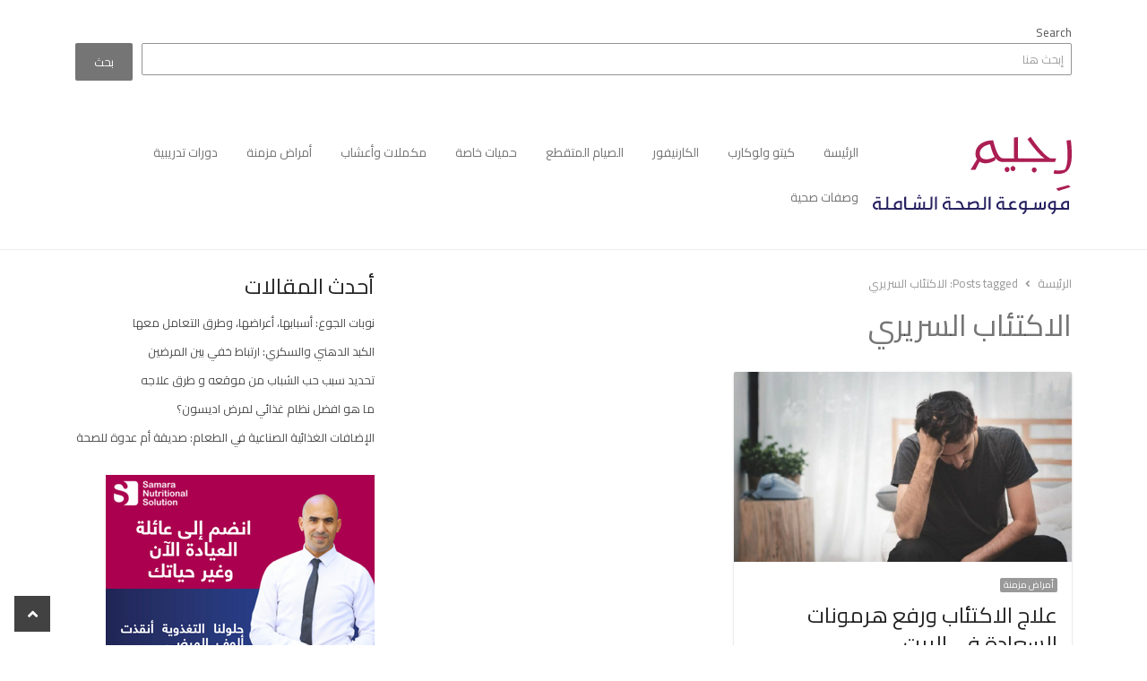

--- FILE ---
content_type: text/html; charset=UTF-8
request_url: https://regeem.com/tag/%D8%A7%D9%84%D8%A7%D9%83%D8%AA%D8%A6%D8%A7%D8%A8-%D8%A7%D9%84%D8%B3%D8%B1%D9%8A%D8%B1%D9%8A/
body_size: 25388
content:
<!DOCTYPE html>
<html itemscope="itemscope" itemtype="https://schema.org/Blog" dir="rtl" lang="ar" class="no-js">
<head><meta charset="UTF-8"><script>if(navigator.userAgent.match(/MSIE|Internet Explorer/i)||navigator.userAgent.match(/Trident\/7\..*?rv:11/i)){var href=document.location.href;if(!href.match(/[?&]nowprocket/)){if(href.indexOf("?")==-1){if(href.indexOf("#")==-1){document.location.href=href+"?nowprocket=1"}else{document.location.href=href.replace("#","?nowprocket=1#")}}else{if(href.indexOf("#")==-1){document.location.href=href+"&nowprocket=1"}else{document.location.href=href.replace("#","&nowprocket=1#")}}}}</script><script>(()=>{class RocketLazyLoadScripts{constructor(){this.v="2.0.4",this.userEvents=["keydown","keyup","mousedown","mouseup","mousemove","mouseover","mouseout","touchmove","touchstart","touchend","touchcancel","wheel","click","dblclick","input"],this.attributeEvents=["onblur","onclick","oncontextmenu","ondblclick","onfocus","onmousedown","onmouseenter","onmouseleave","onmousemove","onmouseout","onmouseover","onmouseup","onmousewheel","onscroll","onsubmit"]}async t(){this.i(),this.o(),/iP(ad|hone)/.test(navigator.userAgent)&&this.h(),this.u(),this.l(this),this.m(),this.k(this),this.p(this),this._(),await Promise.all([this.R(),this.L()]),this.lastBreath=Date.now(),this.S(this),this.P(),this.D(),this.O(),this.M(),await this.C(this.delayedScripts.normal),await this.C(this.delayedScripts.defer),await this.C(this.delayedScripts.async),await this.T(),await this.F(),await this.j(),await this.A(),window.dispatchEvent(new Event("rocket-allScriptsLoaded")),this.everythingLoaded=!0,this.lastTouchEnd&&await new Promise(t=>setTimeout(t,500-Date.now()+this.lastTouchEnd)),this.I(),this.H(),this.U(),this.W()}i(){this.CSPIssue=sessionStorage.getItem("rocketCSPIssue"),document.addEventListener("securitypolicyviolation",t=>{this.CSPIssue||"script-src-elem"!==t.violatedDirective||"data"!==t.blockedURI||(this.CSPIssue=!0,sessionStorage.setItem("rocketCSPIssue",!0))},{isRocket:!0})}o(){window.addEventListener("pageshow",t=>{this.persisted=t.persisted,this.realWindowLoadedFired=!0},{isRocket:!0}),window.addEventListener("pagehide",()=>{this.onFirstUserAction=null},{isRocket:!0})}h(){let t;function e(e){t=e}window.addEventListener("touchstart",e,{isRocket:!0}),window.addEventListener("touchend",function i(o){o.changedTouches[0]&&t.changedTouches[0]&&Math.abs(o.changedTouches[0].pageX-t.changedTouches[0].pageX)<10&&Math.abs(o.changedTouches[0].pageY-t.changedTouches[0].pageY)<10&&o.timeStamp-t.timeStamp<200&&(window.removeEventListener("touchstart",e,{isRocket:!0}),window.removeEventListener("touchend",i,{isRocket:!0}),"INPUT"===o.target.tagName&&"text"===o.target.type||(o.target.dispatchEvent(new TouchEvent("touchend",{target:o.target,bubbles:!0})),o.target.dispatchEvent(new MouseEvent("mouseover",{target:o.target,bubbles:!0})),o.target.dispatchEvent(new PointerEvent("click",{target:o.target,bubbles:!0,cancelable:!0,detail:1,clientX:o.changedTouches[0].clientX,clientY:o.changedTouches[0].clientY})),event.preventDefault()))},{isRocket:!0})}q(t){this.userActionTriggered||("mousemove"!==t.type||this.firstMousemoveIgnored?"keyup"===t.type||"mouseover"===t.type||"mouseout"===t.type||(this.userActionTriggered=!0,this.onFirstUserAction&&this.onFirstUserAction()):this.firstMousemoveIgnored=!0),"click"===t.type&&t.preventDefault(),t.stopPropagation(),t.stopImmediatePropagation(),"touchstart"===this.lastEvent&&"touchend"===t.type&&(this.lastTouchEnd=Date.now()),"click"===t.type&&(this.lastTouchEnd=0),this.lastEvent=t.type,t.composedPath&&t.composedPath()[0].getRootNode()instanceof ShadowRoot&&(t.rocketTarget=t.composedPath()[0]),this.savedUserEvents.push(t)}u(){this.savedUserEvents=[],this.userEventHandler=this.q.bind(this),this.userEvents.forEach(t=>window.addEventListener(t,this.userEventHandler,{passive:!1,isRocket:!0})),document.addEventListener("visibilitychange",this.userEventHandler,{isRocket:!0})}U(){this.userEvents.forEach(t=>window.removeEventListener(t,this.userEventHandler,{passive:!1,isRocket:!0})),document.removeEventListener("visibilitychange",this.userEventHandler,{isRocket:!0}),this.savedUserEvents.forEach(t=>{(t.rocketTarget||t.target).dispatchEvent(new window[t.constructor.name](t.type,t))})}m(){const t="return false",e=Array.from(this.attributeEvents,t=>"data-rocket-"+t),i="["+this.attributeEvents.join("],[")+"]",o="[data-rocket-"+this.attributeEvents.join("],[data-rocket-")+"]",s=(e,i,o)=>{o&&o!==t&&(e.setAttribute("data-rocket-"+i,o),e["rocket"+i]=new Function("event",o),e.setAttribute(i,t))};new MutationObserver(t=>{for(const n of t)"attributes"===n.type&&(n.attributeName.startsWith("data-rocket-")||this.everythingLoaded?n.attributeName.startsWith("data-rocket-")&&this.everythingLoaded&&this.N(n.target,n.attributeName.substring(12)):s(n.target,n.attributeName,n.target.getAttribute(n.attributeName))),"childList"===n.type&&n.addedNodes.forEach(t=>{if(t.nodeType===Node.ELEMENT_NODE)if(this.everythingLoaded)for(const i of[t,...t.querySelectorAll(o)])for(const t of i.getAttributeNames())e.includes(t)&&this.N(i,t.substring(12));else for(const e of[t,...t.querySelectorAll(i)])for(const t of e.getAttributeNames())this.attributeEvents.includes(t)&&s(e,t,e.getAttribute(t))})}).observe(document,{subtree:!0,childList:!0,attributeFilter:[...this.attributeEvents,...e]})}I(){this.attributeEvents.forEach(t=>{document.querySelectorAll("[data-rocket-"+t+"]").forEach(e=>{this.N(e,t)})})}N(t,e){const i=t.getAttribute("data-rocket-"+e);i&&(t.setAttribute(e,i),t.removeAttribute("data-rocket-"+e))}k(t){Object.defineProperty(HTMLElement.prototype,"onclick",{get(){return this.rocketonclick||null},set(e){this.rocketonclick=e,this.setAttribute(t.everythingLoaded?"onclick":"data-rocket-onclick","this.rocketonclick(event)")}})}S(t){function e(e,i){let o=e[i];e[i]=null,Object.defineProperty(e,i,{get:()=>o,set(s){t.everythingLoaded?o=s:e["rocket"+i]=o=s}})}e(document,"onreadystatechange"),e(window,"onload"),e(window,"onpageshow");try{Object.defineProperty(document,"readyState",{get:()=>t.rocketReadyState,set(e){t.rocketReadyState=e},configurable:!0}),document.readyState="loading"}catch(t){console.log("WPRocket DJE readyState conflict, bypassing")}}l(t){this.originalAddEventListener=EventTarget.prototype.addEventListener,this.originalRemoveEventListener=EventTarget.prototype.removeEventListener,this.savedEventListeners=[],EventTarget.prototype.addEventListener=function(e,i,o){o&&o.isRocket||!t.B(e,this)&&!t.userEvents.includes(e)||t.B(e,this)&&!t.userActionTriggered||e.startsWith("rocket-")||t.everythingLoaded?t.originalAddEventListener.call(this,e,i,o):(t.savedEventListeners.push({target:this,remove:!1,type:e,func:i,options:o}),"mouseenter"!==e&&"mouseleave"!==e||t.originalAddEventListener.call(this,e,t.savedUserEvents.push,o))},EventTarget.prototype.removeEventListener=function(e,i,o){o&&o.isRocket||!t.B(e,this)&&!t.userEvents.includes(e)||t.B(e,this)&&!t.userActionTriggered||e.startsWith("rocket-")||t.everythingLoaded?t.originalRemoveEventListener.call(this,e,i,o):t.savedEventListeners.push({target:this,remove:!0,type:e,func:i,options:o})}}J(t,e){this.savedEventListeners=this.savedEventListeners.filter(i=>{let o=i.type,s=i.target||window;return e!==o||t!==s||(this.B(o,s)&&(i.type="rocket-"+o),this.$(i),!1)})}H(){EventTarget.prototype.addEventListener=this.originalAddEventListener,EventTarget.prototype.removeEventListener=this.originalRemoveEventListener,this.savedEventListeners.forEach(t=>this.$(t))}$(t){t.remove?this.originalRemoveEventListener.call(t.target,t.type,t.func,t.options):this.originalAddEventListener.call(t.target,t.type,t.func,t.options)}p(t){let e;function i(e){return t.everythingLoaded?e:e.split(" ").map(t=>"load"===t||t.startsWith("load.")?"rocket-jquery-load":t).join(" ")}function o(o){function s(e){const s=o.fn[e];o.fn[e]=o.fn.init.prototype[e]=function(){return this[0]===window&&t.userActionTriggered&&("string"==typeof arguments[0]||arguments[0]instanceof String?arguments[0]=i(arguments[0]):"object"==typeof arguments[0]&&Object.keys(arguments[0]).forEach(t=>{const e=arguments[0][t];delete arguments[0][t],arguments[0][i(t)]=e})),s.apply(this,arguments),this}}if(o&&o.fn&&!t.allJQueries.includes(o)){const e={DOMContentLoaded:[],"rocket-DOMContentLoaded":[]};for(const t in e)document.addEventListener(t,()=>{e[t].forEach(t=>t())},{isRocket:!0});o.fn.ready=o.fn.init.prototype.ready=function(i){function s(){parseInt(o.fn.jquery)>2?setTimeout(()=>i.bind(document)(o)):i.bind(document)(o)}return"function"==typeof i&&(t.realDomReadyFired?!t.userActionTriggered||t.fauxDomReadyFired?s():e["rocket-DOMContentLoaded"].push(s):e.DOMContentLoaded.push(s)),o([])},s("on"),s("one"),s("off"),t.allJQueries.push(o)}e=o}t.allJQueries=[],o(window.jQuery),Object.defineProperty(window,"jQuery",{get:()=>e,set(t){o(t)}})}P(){const t=new Map;document.write=document.writeln=function(e){const i=document.currentScript,o=document.createRange(),s=i.parentElement;let n=t.get(i);void 0===n&&(n=i.nextSibling,t.set(i,n));const c=document.createDocumentFragment();o.setStart(c,0),c.appendChild(o.createContextualFragment(e)),s.insertBefore(c,n)}}async R(){return new Promise(t=>{this.userActionTriggered?t():this.onFirstUserAction=t})}async L(){return new Promise(t=>{document.addEventListener("DOMContentLoaded",()=>{this.realDomReadyFired=!0,t()},{isRocket:!0})})}async j(){return this.realWindowLoadedFired?Promise.resolve():new Promise(t=>{window.addEventListener("load",t,{isRocket:!0})})}M(){this.pendingScripts=[];this.scriptsMutationObserver=new MutationObserver(t=>{for(const e of t)e.addedNodes.forEach(t=>{"SCRIPT"!==t.tagName||t.noModule||t.isWPRocket||this.pendingScripts.push({script:t,promise:new Promise(e=>{const i=()=>{const i=this.pendingScripts.findIndex(e=>e.script===t);i>=0&&this.pendingScripts.splice(i,1),e()};t.addEventListener("load",i,{isRocket:!0}),t.addEventListener("error",i,{isRocket:!0}),setTimeout(i,1e3)})})})}),this.scriptsMutationObserver.observe(document,{childList:!0,subtree:!0})}async F(){await this.X(),this.pendingScripts.length?(await this.pendingScripts[0].promise,await this.F()):this.scriptsMutationObserver.disconnect()}D(){this.delayedScripts={normal:[],async:[],defer:[]},document.querySelectorAll("script[type$=rocketlazyloadscript]").forEach(t=>{t.hasAttribute("data-rocket-src")?t.hasAttribute("async")&&!1!==t.async?this.delayedScripts.async.push(t):t.hasAttribute("defer")&&!1!==t.defer||"module"===t.getAttribute("data-rocket-type")?this.delayedScripts.defer.push(t):this.delayedScripts.normal.push(t):this.delayedScripts.normal.push(t)})}async _(){await this.L();let t=[];document.querySelectorAll("script[type$=rocketlazyloadscript][data-rocket-src]").forEach(e=>{let i=e.getAttribute("data-rocket-src");if(i&&!i.startsWith("data:")){i.startsWith("//")&&(i=location.protocol+i);try{const o=new URL(i).origin;o!==location.origin&&t.push({src:o,crossOrigin:e.crossOrigin||"module"===e.getAttribute("data-rocket-type")})}catch(t){}}}),t=[...new Map(t.map(t=>[JSON.stringify(t),t])).values()],this.Y(t,"preconnect")}async G(t){if(await this.K(),!0!==t.noModule||!("noModule"in HTMLScriptElement.prototype))return new Promise(e=>{let i;function o(){(i||t).setAttribute("data-rocket-status","executed"),e()}try{if(navigator.userAgent.includes("Firefox/")||""===navigator.vendor||this.CSPIssue)i=document.createElement("script"),[...t.attributes].forEach(t=>{let e=t.nodeName;"type"!==e&&("data-rocket-type"===e&&(e="type"),"data-rocket-src"===e&&(e="src"),i.setAttribute(e,t.nodeValue))}),t.text&&(i.text=t.text),t.nonce&&(i.nonce=t.nonce),i.hasAttribute("src")?(i.addEventListener("load",o,{isRocket:!0}),i.addEventListener("error",()=>{i.setAttribute("data-rocket-status","failed-network"),e()},{isRocket:!0}),setTimeout(()=>{i.isConnected||e()},1)):(i.text=t.text,o()),i.isWPRocket=!0,t.parentNode.replaceChild(i,t);else{const i=t.getAttribute("data-rocket-type"),s=t.getAttribute("data-rocket-src");i?(t.type=i,t.removeAttribute("data-rocket-type")):t.removeAttribute("type"),t.addEventListener("load",o,{isRocket:!0}),t.addEventListener("error",i=>{this.CSPIssue&&i.target.src.startsWith("data:")?(console.log("WPRocket: CSP fallback activated"),t.removeAttribute("src"),this.G(t).then(e)):(t.setAttribute("data-rocket-status","failed-network"),e())},{isRocket:!0}),s?(t.fetchPriority="high",t.removeAttribute("data-rocket-src"),t.src=s):t.src="data:text/javascript;base64,"+window.btoa(unescape(encodeURIComponent(t.text)))}}catch(i){t.setAttribute("data-rocket-status","failed-transform"),e()}});t.setAttribute("data-rocket-status","skipped")}async C(t){const e=t.shift();return e?(e.isConnected&&await this.G(e),this.C(t)):Promise.resolve()}O(){this.Y([...this.delayedScripts.normal,...this.delayedScripts.defer,...this.delayedScripts.async],"preload")}Y(t,e){this.trash=this.trash||[];let i=!0;var o=document.createDocumentFragment();t.forEach(t=>{const s=t.getAttribute&&t.getAttribute("data-rocket-src")||t.src;if(s&&!s.startsWith("data:")){const n=document.createElement("link");n.href=s,n.rel=e,"preconnect"!==e&&(n.as="script",n.fetchPriority=i?"high":"low"),t.getAttribute&&"module"===t.getAttribute("data-rocket-type")&&(n.crossOrigin=!0),t.crossOrigin&&(n.crossOrigin=t.crossOrigin),t.integrity&&(n.integrity=t.integrity),t.nonce&&(n.nonce=t.nonce),o.appendChild(n),this.trash.push(n),i=!1}}),document.head.appendChild(o)}W(){this.trash.forEach(t=>t.remove())}async T(){try{document.readyState="interactive"}catch(t){}this.fauxDomReadyFired=!0;try{await this.K(),this.J(document,"readystatechange"),document.dispatchEvent(new Event("rocket-readystatechange")),await this.K(),document.rocketonreadystatechange&&document.rocketonreadystatechange(),await this.K(),this.J(document,"DOMContentLoaded"),document.dispatchEvent(new Event("rocket-DOMContentLoaded")),await this.K(),this.J(window,"DOMContentLoaded"),window.dispatchEvent(new Event("rocket-DOMContentLoaded"))}catch(t){console.error(t)}}async A(){try{document.readyState="complete"}catch(t){}try{await this.K(),this.J(document,"readystatechange"),document.dispatchEvent(new Event("rocket-readystatechange")),await this.K(),document.rocketonreadystatechange&&document.rocketonreadystatechange(),await this.K(),this.J(window,"load"),window.dispatchEvent(new Event("rocket-load")),await this.K(),window.rocketonload&&window.rocketonload(),await this.K(),this.allJQueries.forEach(t=>t(window).trigger("rocket-jquery-load")),await this.K(),this.J(window,"pageshow");const t=new Event("rocket-pageshow");t.persisted=this.persisted,window.dispatchEvent(t),await this.K(),window.rocketonpageshow&&window.rocketonpageshow({persisted:this.persisted})}catch(t){console.error(t)}}async K(){Date.now()-this.lastBreath>45&&(await this.X(),this.lastBreath=Date.now())}async X(){return document.hidden?new Promise(t=>setTimeout(t)):new Promise(t=>requestAnimationFrame(t))}B(t,e){return e===document&&"readystatechange"===t||(e===document&&"DOMContentLoaded"===t||(e===window&&"DOMContentLoaded"===t||(e===window&&"load"===t||e===window&&"pageshow"===t)))}static run(){(new RocketLazyLoadScripts).t()}}RocketLazyLoadScripts.run()})();</script>
	
	        <meta name="viewport" content="width=device-width, initial-scale=1, maximum-scale=1" />
    	<link rel="profile" href="https://gmpg.org/xfn/11">
	<link rel="pingback" href="https://regeem.com/xmlrpc.php">
	<!--[if lt IE 9]>
	<script src="https://regeem.com/wp-content/themes/newsplus/js/html5.js"></script>
	<![endif]-->
	<meta name='robots' content='index, follow, max-image-preview:large, max-snippet:-1, max-video-preview:-1' />
	<style>img:is([sizes="auto" i], [sizes^="auto," i]) { contain-intrinsic-size: 3000px 1500px }</style>
	<title itemprop="name">الاكتئاب السريري Archives - رجيمرجيم</title>
<link data-rocket-preload as="style" href="https://fonts.googleapis.com/css?family=Cairo%3A200%2C300%2Cregular%2C600%2C700%2C900&#038;display=swap" rel="preload">
<link href="https://fonts.googleapis.com/css?family=Cairo%3A200%2C300%2Cregular%2C600%2C700%2C900&#038;display=swap" media="print" onload="this.media=&#039;all&#039;" rel="stylesheet">
<noscript><link rel="stylesheet" href="https://fonts.googleapis.com/css?family=Cairo%3A200%2C300%2Cregular%2C600%2C700%2C900&#038;display=swap"></noscript>

	<!-- This site is optimized with the Yoast SEO Premium plugin v26.3 (Yoast SEO v26.3) - https://yoast.com/wordpress/plugins/seo/ -->
	<link rel="canonical" href="https://regeem.com/tag/الاكتئاب-السريري/" />
	<meta property="og:locale" content="ar_AR" />
	<meta property="og:type" content="article" />
	<meta property="og:title" content="الاكتئاب السريري Archives" />
	<meta property="og:url" content="https://regeem.com/tag/الاكتئاب-السريري/" />
	<meta property="og:site_name" content="رجيم" />
	<meta name="twitter:card" content="summary_large_image" />
	<meta name="twitter:site" content="@Arabregeem" />
	<script type="application/ld+json" class="yoast-schema-graph">{"@context":"https://schema.org","@graph":[{"@type":"CollectionPage","@id":"https://regeem.com/tag/%d8%a7%d9%84%d8%a7%d9%83%d8%aa%d8%a6%d8%a7%d8%a8-%d8%a7%d9%84%d8%b3%d8%b1%d9%8a%d8%b1%d9%8a/","url":"https://regeem.com/tag/%d8%a7%d9%84%d8%a7%d9%83%d8%aa%d8%a6%d8%a7%d8%a8-%d8%a7%d9%84%d8%b3%d8%b1%d9%8a%d8%b1%d9%8a/","name":"الاكتئاب السريري Archives - رجيم","isPartOf":{"@id":"https://regeem.com/#website"},"primaryImageOfPage":{"@id":"https://regeem.com/tag/%d8%a7%d9%84%d8%a7%d9%83%d8%aa%d8%a6%d8%a7%d8%a8-%d8%a7%d9%84%d8%b3%d8%b1%d9%8a%d8%b1%d9%8a/#primaryimage"},"image":{"@id":"https://regeem.com/tag/%d8%a7%d9%84%d8%a7%d9%83%d8%aa%d8%a6%d8%a7%d8%a8-%d8%a7%d9%84%d8%b3%d8%b1%d9%8a%d8%b1%d9%8a/#primaryimage"},"thumbnailUrl":"https://regeem.com/wp-content/uploads/2022/07/1035537704_0_59_1000_622_1920x0_80_0_0_936cf5194cbdee0bc4a1c09cd6f35fe9.jpg","breadcrumb":{"@id":"https://regeem.com/tag/%d8%a7%d9%84%d8%a7%d9%83%d8%aa%d8%a6%d8%a7%d8%a8-%d8%a7%d9%84%d8%b3%d8%b1%d9%8a%d8%b1%d9%8a/#breadcrumb"},"inLanguage":"ar"},{"@type":"ImageObject","inLanguage":"ar","@id":"https://regeem.com/tag/%d8%a7%d9%84%d8%a7%d9%83%d8%aa%d8%a6%d8%a7%d8%a8-%d8%a7%d9%84%d8%b3%d8%b1%d9%8a%d8%b1%d9%8a/#primaryimage","url":"https://regeem.com/wp-content/uploads/2022/07/1035537704_0_59_1000_622_1920x0_80_0_0_936cf5194cbdee0bc4a1c09cd6f35fe9.jpg","contentUrl":"https://regeem.com/wp-content/uploads/2022/07/1035537704_0_59_1000_622_1920x0_80_0_0_936cf5194cbdee0bc4a1c09cd6f35fe9.jpg","width":1920,"height":1080,"caption":"سوء المزاج وعدم الرغبة في ممارسة النشاطات اليومية أحد أعراض الاكتئاب"},{"@type":"BreadcrumbList","@id":"https://regeem.com/tag/%d8%a7%d9%84%d8%a7%d9%83%d8%aa%d8%a6%d8%a7%d8%a8-%d8%a7%d9%84%d8%b3%d8%b1%d9%8a%d8%b1%d9%8a/#breadcrumb","itemListElement":[{"@type":"ListItem","position":1,"name":"الرئيسة","item":"https://regeem.com/"},{"@type":"ListItem","position":2,"name":"الاكتئاب السريري"}]},{"@type":"WebSite","@id":"https://regeem.com/#website","url":"https://regeem.com/","name":"رجيم","description":"الموسوعة الشاملة للحمية العربية","potentialAction":[{"@type":"SearchAction","target":{"@type":"EntryPoint","urlTemplate":"https://regeem.com/?s={search_term_string}"},"query-input":{"@type":"PropertyValueSpecification","valueRequired":true,"valueName":"search_term_string"}}],"inLanguage":"ar"}]}</script>
	<!-- / Yoast SEO Premium plugin. -->


<link rel='dns-prefetch' href='//www.googletagmanager.com' />
<link rel='dns-prefetch' href='//pagead2.googlesyndication.com' />
<link href='https://fonts.gstatic.com' crossorigin rel='preconnect' />
<link rel="alternate" type="application/rss+xml" title="رجيم &laquo; الخلاصة" href="https://regeem.com/feed/" />
<link rel="alternate" type="application/rss+xml" title="رجيم &laquo; خلاصة التعليقات" href="https://regeem.com/comments/feed/" />
<link rel="alternate" type="application/rss+xml" title="رجيم &laquo; الاكتئاب السريري خلاصة الوسوم" href="https://regeem.com/tag/%d8%a7%d9%84%d8%a7%d9%83%d8%aa%d8%a6%d8%a7%d8%a8-%d8%a7%d9%84%d8%b3%d8%b1%d9%8a%d8%b1%d9%8a/feed/" />
<link data-minify="1" rel='stylesheet' id='newsplus-fontawesome-css' href='https://regeem.com/wp-content/cache/min/1/wp-content/plugins/newsplus-shortcodes/assets/css/font-awesome.min.css?ver=1735479435' type='text/css' media='all' />
<link data-minify="1" rel='stylesheet' id='newsplus-shortcodes-css' href='https://regeem.com/wp-content/cache/background-css/1/regeem.com/wp-content/cache/min/1/wp-content/plugins/newsplus-shortcodes/assets/css/newsplus-shortcodes.css?ver=1735479435&wpr_t=1763079122' type='text/css' media='all' />
<link data-minify="1" rel='stylesheet' id='newsplus-owl-carousel-css' href='https://regeem.com/wp-content/cache/background-css/1/regeem.com/wp-content/cache/min/1/wp-content/plugins/newsplus-shortcodes/assets/css/owl.carousel.css?ver=1735479435&wpr_t=1763079122' type='text/css' media='all' />
<link data-minify="1" rel='stylesheet' id='newsplus-prettyphoto-css' href='https://regeem.com/wp-content/cache/background-css/1/regeem.com/wp-content/cache/min/1/wp-content/plugins/newsplus-shortcodes/assets/css/prettyPhoto.css?ver=1735479435&wpr_t=1763079122' type='text/css' media='all' />
<link data-minify="1" rel='stylesheet' id='newsplus-shortcodes-rtl-css' href='https://regeem.com/wp-content/cache/min/1/wp-content/plugins/newsplus-shortcodes/assets/css/rtl-newsplus-shortcodes.css?ver=1735479435' type='text/css' media='all' />
<link data-minify="1" rel='stylesheet' id='dashicons-css' href='https://regeem.com/wp-content/cache/min/1/wp-includes/css/dashicons.min.css?ver=1735479435' type='text/css' media='all' />
<link rel='stylesheet' id='post-views-counter-frontend-css' href='https://regeem.com/wp-content/plugins/post-views-counter/css/frontend.min.css?ver=1.5.7' type='text/css' media='all' />
<style id='wp-emoji-styles-inline-css' type='text/css'>

	img.wp-smiley, img.emoji {
		display: inline !important;
		border: none !important;
		box-shadow: none !important;
		height: 1em !important;
		width: 1em !important;
		margin: 0 0.07em !important;
		vertical-align: -0.1em !important;
		background: none !important;
		padding: 0 !important;
	}
</style>
<link rel='stylesheet' id='wp-block-library-rtl-css' href='https://regeem.com/wp-includes/css/dist/block-library/style-rtl.min.css?ver=6.8.3' type='text/css' media='all' />
<style id='classic-theme-styles-inline-css' type='text/css'>
/*! This file is auto-generated */
.wp-block-button__link{color:#fff;background-color:#32373c;border-radius:9999px;box-shadow:none;text-decoration:none;padding:calc(.667em + 2px) calc(1.333em + 2px);font-size:1.125em}.wp-block-file__button{background:#32373c;color:#fff;text-decoration:none}
</style>
<style id='global-styles-inline-css' type='text/css'>
:root{--wp--preset--aspect-ratio--square: 1;--wp--preset--aspect-ratio--4-3: 4/3;--wp--preset--aspect-ratio--3-4: 3/4;--wp--preset--aspect-ratio--3-2: 3/2;--wp--preset--aspect-ratio--2-3: 2/3;--wp--preset--aspect-ratio--16-9: 16/9;--wp--preset--aspect-ratio--9-16: 9/16;--wp--preset--color--black: #000000;--wp--preset--color--cyan-bluish-gray: #abb8c3;--wp--preset--color--white: #ffffff;--wp--preset--color--pale-pink: #f78da7;--wp--preset--color--vivid-red: #cf2e2e;--wp--preset--color--luminous-vivid-orange: #ff6900;--wp--preset--color--luminous-vivid-amber: #fcb900;--wp--preset--color--light-green-cyan: #7bdcb5;--wp--preset--color--vivid-green-cyan: #00d084;--wp--preset--color--pale-cyan-blue: #8ed1fc;--wp--preset--color--vivid-cyan-blue: #0693e3;--wp--preset--color--vivid-purple: #9b51e0;--wp--preset--gradient--vivid-cyan-blue-to-vivid-purple: linear-gradient(135deg,rgba(6,147,227,1) 0%,rgb(155,81,224) 100%);--wp--preset--gradient--light-green-cyan-to-vivid-green-cyan: linear-gradient(135deg,rgb(122,220,180) 0%,rgb(0,208,130) 100%);--wp--preset--gradient--luminous-vivid-amber-to-luminous-vivid-orange: linear-gradient(135deg,rgba(252,185,0,1) 0%,rgba(255,105,0,1) 100%);--wp--preset--gradient--luminous-vivid-orange-to-vivid-red: linear-gradient(135deg,rgba(255,105,0,1) 0%,rgb(207,46,46) 100%);--wp--preset--gradient--very-light-gray-to-cyan-bluish-gray: linear-gradient(135deg,rgb(238,238,238) 0%,rgb(169,184,195) 100%);--wp--preset--gradient--cool-to-warm-spectrum: linear-gradient(135deg,rgb(74,234,220) 0%,rgb(151,120,209) 20%,rgb(207,42,186) 40%,rgb(238,44,130) 60%,rgb(251,105,98) 80%,rgb(254,248,76) 100%);--wp--preset--gradient--blush-light-purple: linear-gradient(135deg,rgb(255,206,236) 0%,rgb(152,150,240) 100%);--wp--preset--gradient--blush-bordeaux: linear-gradient(135deg,rgb(254,205,165) 0%,rgb(254,45,45) 50%,rgb(107,0,62) 100%);--wp--preset--gradient--luminous-dusk: linear-gradient(135deg,rgb(255,203,112) 0%,rgb(199,81,192) 50%,rgb(65,88,208) 100%);--wp--preset--gradient--pale-ocean: linear-gradient(135deg,rgb(255,245,203) 0%,rgb(182,227,212) 50%,rgb(51,167,181) 100%);--wp--preset--gradient--electric-grass: linear-gradient(135deg,rgb(202,248,128) 0%,rgb(113,206,126) 100%);--wp--preset--gradient--midnight: linear-gradient(135deg,rgb(2,3,129) 0%,rgb(40,116,252) 100%);--wp--preset--font-size--small: 13px;--wp--preset--font-size--medium: 20px;--wp--preset--font-size--large: 36px;--wp--preset--font-size--x-large: 42px;--wp--preset--spacing--20: 0.44rem;--wp--preset--spacing--30: 0.67rem;--wp--preset--spacing--40: 1rem;--wp--preset--spacing--50: 1.5rem;--wp--preset--spacing--60: 2.25rem;--wp--preset--spacing--70: 3.38rem;--wp--preset--spacing--80: 5.06rem;--wp--preset--shadow--natural: 6px 6px 9px rgba(0, 0, 0, 0.2);--wp--preset--shadow--deep: 12px 12px 50px rgba(0, 0, 0, 0.4);--wp--preset--shadow--sharp: 6px 6px 0px rgba(0, 0, 0, 0.2);--wp--preset--shadow--outlined: 6px 6px 0px -3px rgba(255, 255, 255, 1), 6px 6px rgba(0, 0, 0, 1);--wp--preset--shadow--crisp: 6px 6px 0px rgba(0, 0, 0, 1);}:where(.is-layout-flex){gap: 0.5em;}:where(.is-layout-grid){gap: 0.5em;}body .is-layout-flex{display: flex;}.is-layout-flex{flex-wrap: wrap;align-items: center;}.is-layout-flex > :is(*, div){margin: 0;}body .is-layout-grid{display: grid;}.is-layout-grid > :is(*, div){margin: 0;}:where(.wp-block-columns.is-layout-flex){gap: 2em;}:where(.wp-block-columns.is-layout-grid){gap: 2em;}:where(.wp-block-post-template.is-layout-flex){gap: 1.25em;}:where(.wp-block-post-template.is-layout-grid){gap: 1.25em;}.has-black-color{color: var(--wp--preset--color--black) !important;}.has-cyan-bluish-gray-color{color: var(--wp--preset--color--cyan-bluish-gray) !important;}.has-white-color{color: var(--wp--preset--color--white) !important;}.has-pale-pink-color{color: var(--wp--preset--color--pale-pink) !important;}.has-vivid-red-color{color: var(--wp--preset--color--vivid-red) !important;}.has-luminous-vivid-orange-color{color: var(--wp--preset--color--luminous-vivid-orange) !important;}.has-luminous-vivid-amber-color{color: var(--wp--preset--color--luminous-vivid-amber) !important;}.has-light-green-cyan-color{color: var(--wp--preset--color--light-green-cyan) !important;}.has-vivid-green-cyan-color{color: var(--wp--preset--color--vivid-green-cyan) !important;}.has-pale-cyan-blue-color{color: var(--wp--preset--color--pale-cyan-blue) !important;}.has-vivid-cyan-blue-color{color: var(--wp--preset--color--vivid-cyan-blue) !important;}.has-vivid-purple-color{color: var(--wp--preset--color--vivid-purple) !important;}.has-black-background-color{background-color: var(--wp--preset--color--black) !important;}.has-cyan-bluish-gray-background-color{background-color: var(--wp--preset--color--cyan-bluish-gray) !important;}.has-white-background-color{background-color: var(--wp--preset--color--white) !important;}.has-pale-pink-background-color{background-color: var(--wp--preset--color--pale-pink) !important;}.has-vivid-red-background-color{background-color: var(--wp--preset--color--vivid-red) !important;}.has-luminous-vivid-orange-background-color{background-color: var(--wp--preset--color--luminous-vivid-orange) !important;}.has-luminous-vivid-amber-background-color{background-color: var(--wp--preset--color--luminous-vivid-amber) !important;}.has-light-green-cyan-background-color{background-color: var(--wp--preset--color--light-green-cyan) !important;}.has-vivid-green-cyan-background-color{background-color: var(--wp--preset--color--vivid-green-cyan) !important;}.has-pale-cyan-blue-background-color{background-color: var(--wp--preset--color--pale-cyan-blue) !important;}.has-vivid-cyan-blue-background-color{background-color: var(--wp--preset--color--vivid-cyan-blue) !important;}.has-vivid-purple-background-color{background-color: var(--wp--preset--color--vivid-purple) !important;}.has-black-border-color{border-color: var(--wp--preset--color--black) !important;}.has-cyan-bluish-gray-border-color{border-color: var(--wp--preset--color--cyan-bluish-gray) !important;}.has-white-border-color{border-color: var(--wp--preset--color--white) !important;}.has-pale-pink-border-color{border-color: var(--wp--preset--color--pale-pink) !important;}.has-vivid-red-border-color{border-color: var(--wp--preset--color--vivid-red) !important;}.has-luminous-vivid-orange-border-color{border-color: var(--wp--preset--color--luminous-vivid-orange) !important;}.has-luminous-vivid-amber-border-color{border-color: var(--wp--preset--color--luminous-vivid-amber) !important;}.has-light-green-cyan-border-color{border-color: var(--wp--preset--color--light-green-cyan) !important;}.has-vivid-green-cyan-border-color{border-color: var(--wp--preset--color--vivid-green-cyan) !important;}.has-pale-cyan-blue-border-color{border-color: var(--wp--preset--color--pale-cyan-blue) !important;}.has-vivid-cyan-blue-border-color{border-color: var(--wp--preset--color--vivid-cyan-blue) !important;}.has-vivid-purple-border-color{border-color: var(--wp--preset--color--vivid-purple) !important;}.has-vivid-cyan-blue-to-vivid-purple-gradient-background{background: var(--wp--preset--gradient--vivid-cyan-blue-to-vivid-purple) !important;}.has-light-green-cyan-to-vivid-green-cyan-gradient-background{background: var(--wp--preset--gradient--light-green-cyan-to-vivid-green-cyan) !important;}.has-luminous-vivid-amber-to-luminous-vivid-orange-gradient-background{background: var(--wp--preset--gradient--luminous-vivid-amber-to-luminous-vivid-orange) !important;}.has-luminous-vivid-orange-to-vivid-red-gradient-background{background: var(--wp--preset--gradient--luminous-vivid-orange-to-vivid-red) !important;}.has-very-light-gray-to-cyan-bluish-gray-gradient-background{background: var(--wp--preset--gradient--very-light-gray-to-cyan-bluish-gray) !important;}.has-cool-to-warm-spectrum-gradient-background{background: var(--wp--preset--gradient--cool-to-warm-spectrum) !important;}.has-blush-light-purple-gradient-background{background: var(--wp--preset--gradient--blush-light-purple) !important;}.has-blush-bordeaux-gradient-background{background: var(--wp--preset--gradient--blush-bordeaux) !important;}.has-luminous-dusk-gradient-background{background: var(--wp--preset--gradient--luminous-dusk) !important;}.has-pale-ocean-gradient-background{background: var(--wp--preset--gradient--pale-ocean) !important;}.has-electric-grass-gradient-background{background: var(--wp--preset--gradient--electric-grass) !important;}.has-midnight-gradient-background{background: var(--wp--preset--gradient--midnight) !important;}.has-small-font-size{font-size: var(--wp--preset--font-size--small) !important;}.has-medium-font-size{font-size: var(--wp--preset--font-size--medium) !important;}.has-large-font-size{font-size: var(--wp--preset--font-size--large) !important;}.has-x-large-font-size{font-size: var(--wp--preset--font-size--x-large) !important;}
:where(.wp-block-post-template.is-layout-flex){gap: 1.25em;}:where(.wp-block-post-template.is-layout-grid){gap: 1.25em;}
:where(.wp-block-columns.is-layout-flex){gap: 2em;}:where(.wp-block-columns.is-layout-grid){gap: 2em;}
:root :where(.wp-block-pullquote){font-size: 1.5em;line-height: 1.6;}
</style>
<link data-minify="1" rel='stylesheet' id='newsplus-style-css' href='https://regeem.com/wp-content/cache/min/1/wp-content/themes/newsplus/style.css?ver=1735479435' type='text/css' media='all' />
<!--[if lt IE 9]>
<link rel='stylesheet' id='newsplus-ie-css' href='https://regeem.com/wp-content/themes/newsplus/css/ie.css?ver=6.8.3' type='text/css' media='all' />
<![endif]-->
<link data-minify="1" rel='stylesheet' id='rtl-css' href='https://regeem.com/wp-content/cache/min/1/wp-content/themes/newsplus/rtl.css?ver=1735479435' type='text/css' media='all' />
<link data-minify="1" rel='stylesheet' id='newsplus-responsive-css' href='https://regeem.com/wp-content/cache/min/1/wp-content/themes/newsplus/responsive.css?ver=1735479435' type='text/css' media='all' />
<link data-minify="1" rel='stylesheet' id='newsplus-rtl-responsive-css' href='https://regeem.com/wp-content/cache/min/1/wp-content/themes/newsplus/rtl-responsive.css?ver=1735479435' type='text/css' media='all' />
<link data-minify="1" rel='stylesheet' id='newsplus-color-scheme-css' href='https://regeem.com/wp-content/cache/min/1/wp-content/themes/newsplus/css/schemes/green.css?ver=1735479435' type='text/css' media='all' />
<link rel='stylesheet' id='newsplus-child-style-css' href='https://regeem.com/wp-content/themes/newsplus-child/style.css?ver=3.9.0' type='text/css' media='all' />
<link rel='stylesheet' id='kc-general-css' href='https://regeem.com/wp-content/cache/background-css/1/regeem.com/wp-content/plugins/kingcomposer/assets/frontend/css/kingcomposer.min.css?ver=2.9.6&wpr_t=1763079122' type='text/css' media='all' />
<link data-minify="1" rel='stylesheet' id='kc-animate-css' href='https://regeem.com/wp-content/cache/min/1/wp-content/plugins/kingcomposer/assets/css/animate.css?ver=1735479435' type='text/css' media='all' />
<link data-minify="1" rel='stylesheet' id='kc-icon-1-css' href='https://regeem.com/wp-content/cache/min/1/wp-content/plugins/kingcomposer/assets/css/icons.css?ver=1735479435' type='text/css' media='all' />
<style id='rocket-lazyload-inline-css' type='text/css'>
.rll-youtube-player{position:relative;padding-bottom:56.23%;height:0;overflow:hidden;max-width:100%;}.rll-youtube-player:focus-within{outline: 2px solid currentColor;outline-offset: 5px;}.rll-youtube-player iframe{position:absolute;top:0;left:0;width:100%;height:100%;z-index:100;background:0 0}.rll-youtube-player img{bottom:0;display:block;left:0;margin:auto;max-width:100%;width:100%;position:absolute;right:0;top:0;border:none;height:auto;-webkit-transition:.4s all;-moz-transition:.4s all;transition:.4s all}.rll-youtube-player img:hover{-webkit-filter:brightness(75%)}.rll-youtube-player .play{height:100%;width:100%;left:0;top:0;position:absolute;background:var(--wpr-bg-23494c79-79c9-4bec-a5e0-5d50bd5bfd84) no-repeat center;background-color: transparent !important;cursor:pointer;border:none;}
</style>
<script type="rocketlazyloadscript" data-rocket-type="text/javascript" data-rocket-src="https://regeem.com/wp-includes/js/jquery/jquery.min.js?ver=3.7.1" id="jquery-core-js" data-rocket-defer defer></script>
<script type="rocketlazyloadscript" data-rocket-type="text/javascript" data-rocket-src="https://regeem.com/wp-includes/js/jquery/jquery-migrate.min.js?ver=3.4.1" id="jquery-migrate-js" data-rocket-defer defer></script>

<!-- Google tag (gtag.js) snippet added by Site Kit -->
<!-- Google Analytics snippet added by Site Kit -->
<script type="rocketlazyloadscript" data-rocket-type="text/javascript" data-rocket-src="https://www.googletagmanager.com/gtag/js?id=GT-NCTTGB8" id="google_gtagjs-js" async></script>
<script type="rocketlazyloadscript" data-rocket-type="text/javascript" id="google_gtagjs-js-after">
/* <![CDATA[ */
window.dataLayer = window.dataLayer || [];function gtag(){dataLayer.push(arguments);}
gtag("set","linker",{"domains":["regeem.com"]});
gtag("js", new Date());
gtag("set", "developer_id.dZTNiMT", true);
gtag("config", "GT-NCTTGB8");
/* ]]> */
</script>
<link rel="https://api.w.org/" href="https://regeem.com/wp-json/" /><link rel="alternate" title="JSON" type="application/json" href="https://regeem.com/wp-json/wp/v2/tags/2416" /><link rel="EditURI" type="application/rsd+xml" title="RSD" href="https://regeem.com/xmlrpc.php?rsd" />
<meta name="generator" content="WordPress 6.8.3" />
<meta name="generator" content="Site Kit by Google 1.165.0" /><script type="rocketlazyloadscript" data-rocket-type="text/javascript">var kc_script_data={ajax_url:"https://regeem.com/wp-admin/admin-ajax.php"}</script>		<style id="newsplus-custom-css" type="text/css">
		.sp-label-archive { color:;background:;}.sp-post .entry-content, .sp-post .card-content, .sp-post.entry-classic{background:;}.main-row,.two-sidebars .primary-row { margin: 0 -0px; }#primary, #container, #sidebar, .two-sidebars #content, .two-sidebars #sidebar-b, .entry-header.full-header, .ad-area-above-content { padding: 0 0px; }		</style>
		<!--[if lt IE 9]>
	<script src="https://html5shim.googlecode.com/svn/trunk/html5.js"></script>
	<![endif]-->
<style type="text/css" id="newsplus_custom_css">body,body.custom-font-enabled{font-family:'Cairo'; }h1,h2,h3,h4,h5,h6{font-family:'Cairo'; }.primary-nav{font-family:'Cairo'; }</style>
<!-- Google AdSense meta tags added by Site Kit -->
<meta name="google-adsense-platform-account" content="ca-host-pub-2644536267352236">
<meta name="google-adsense-platform-domain" content="sitekit.withgoogle.com">
<!-- End Google AdSense meta tags added by Site Kit -->

<!-- Google AdSense snippet added by Site Kit -->
<script type="rocketlazyloadscript" data-rocket-type="text/javascript" async="async" data-rocket-src="https://pagead2.googlesyndication.com/pagead/js/adsbygoogle.js?client=ca-pub-9011441324687325&amp;host=ca-host-pub-2644536267352236" crossorigin="anonymous"></script>

<!-- End Google AdSense snippet added by Site Kit -->
<link rel="icon" href="https://regeem.com/wp-content/uploads/2022/01/cropped-Untitled-design-9-32x32.png" sizes="32x32" />
<link rel="icon" href="https://regeem.com/wp-content/uploads/2022/01/cropped-Untitled-design-9-192x192.png" sizes="192x192" />
<link rel="apple-touch-icon" href="https://regeem.com/wp-content/uploads/2022/01/cropped-Untitled-design-9-180x180.png" />
<meta name="msapplication-TileImage" content="https://regeem.com/wp-content/uploads/2022/01/cropped-Untitled-design-9-270x270.png" />
<noscript><style id="rocket-lazyload-nojs-css">.rll-youtube-player, [data-lazy-src]{display:none !important;}</style></noscript><style id="wpr-lazyload-bg-container"></style><style id="wpr-lazyload-bg-exclusion"></style>
<noscript>
<style id="wpr-lazyload-bg-nostyle">.preload{--wpr-bg-c48af1be-ac2a-4546-903a-64c801cf2be3: url('https://regeem.com/wp-content/plugins/newsplus-shortcodes/assets/images/loading.gif');}.np-posts-slider .owl-carousel.owl-loading{--wpr-bg-1dc278a5-5124-4e99-b0d6-392efd9aa3a5: url('https://regeem.com/wp-content/plugins/newsplus-shortcodes/assets/images/loading.gif');}.owl-carousel .owl-video-play-icon{--wpr-bg-1e9d16b8-6189-4677-a27e-a92c39a8cea3: url('https://regeem.com/wp-content/plugins/newsplus-shortcodes/assets/css/owl.video.play.png');}div.pp_default .pp_top .pp_left{--wpr-bg-68f66807-bc98-452f-bfd7-83d4b41070a7: url('https://regeem.com/wp-content/plugins/newsplus-shortcodes/assets/images/prettyPhoto/default/sprite.png');}div.pp_default .pp_top .pp_middle{--wpr-bg-8e07501f-f337-4d84-9737-6eb6d36df3f5: url('https://regeem.com/wp-content/plugins/newsplus-shortcodes/assets/images/prettyPhoto/default/sprite_x.png');}div.pp_default .pp_top .pp_right{--wpr-bg-fd833b31-ba35-4222-8d4c-9203a277a815: url('https://regeem.com/wp-content/plugins/newsplus-shortcodes/assets/images/prettyPhoto/default/sprite.png');}div.pp_default .pp_content_container .pp_left{--wpr-bg-5eeaca4d-595d-4f15-b0ca-c9b0b84b95b0: url('https://regeem.com/wp-content/plugins/newsplus-shortcodes/assets/images/prettyPhoto/default/sprite_y.png');}div.pp_default .pp_content_container .pp_right{--wpr-bg-87649035-c194-4c15-90d6-e2a579d04e1f: url('https://regeem.com/wp-content/plugins/newsplus-shortcodes/assets/images/prettyPhoto/default/sprite_y.png');}div.pp_default .pp_next:hover{--wpr-bg-d2d4aab3-9a31-4d65-930d-9506ab270795: url('https://regeem.com/wp-content/plugins/newsplus-shortcodes/assets/images/prettyPhoto/default/sprite_next.png');}div.pp_default .pp_previous:hover{--wpr-bg-6e37bf93-b501-4374-a18f-587c9abc5c86: url('https://regeem.com/wp-content/plugins/newsplus-shortcodes/assets/images/prettyPhoto/default/sprite_prev.png');}div.pp_default .pp_expand{--wpr-bg-76321607-e7c7-4d03-8ef4-b7d3b777e8c7: url('https://regeem.com/wp-content/plugins/newsplus-shortcodes/assets/images/prettyPhoto/default/sprite.png');}div.pp_default .pp_expand:hover{--wpr-bg-aab38949-c97d-4367-bd3f-fa9d35fbf123: url('https://regeem.com/wp-content/plugins/newsplus-shortcodes/assets/images/prettyPhoto/default/sprite.png');}div.pp_default .pp_contract{--wpr-bg-af0db748-26a8-4788-8039-3695fcf28886: url('https://regeem.com/wp-content/plugins/newsplus-shortcodes/assets/images/prettyPhoto/default/sprite.png');}div.pp_default .pp_contract:hover{--wpr-bg-cc2decc3-de78-4cc7-a552-6c60d3c1f87b: url('https://regeem.com/wp-content/plugins/newsplus-shortcodes/assets/images/prettyPhoto/default/sprite.png');}div.pp_default .pp_close{--wpr-bg-ea7328d5-ffe9-4ea0-a374-e69ca709f2cf: url('https://regeem.com/wp-content/plugins/newsplus-shortcodes/assets/images/prettyPhoto/default/sprite.png');}div.pp_default .pp_gallery ul li a{--wpr-bg-0b251585-45ad-4b33-810b-74963722f2b1: url('https://regeem.com/wp-content/plugins/newsplus-shortcodes/assets/images/prettyPhoto/default/default_thumb.png');}div.pp_default .pp_nav .pp_play,div.pp_default .pp_nav .pp_pause{--wpr-bg-3bda7514-e03b-4cba-a341-cb82818a40d1: url('https://regeem.com/wp-content/plugins/newsplus-shortcodes/assets/images/prettyPhoto/default/sprite.png');}div.pp_default a.pp_arrow_previous,div.pp_default a.pp_arrow_next{--wpr-bg-171a8b7b-8a8a-40b3-bd31-a1f115327e7a: url('https://regeem.com/wp-content/plugins/newsplus-shortcodes/assets/images/prettyPhoto/default/sprite.png');}div.pp_default .pp_bottom .pp_left{--wpr-bg-4a20eee2-5420-499a-afaf-fd9598e344c5: url('https://regeem.com/wp-content/plugins/newsplus-shortcodes/assets/images/prettyPhoto/default/sprite.png');}div.pp_default .pp_bottom .pp_middle{--wpr-bg-4948e4db-9313-440a-9b86-1117d9d49977: url('https://regeem.com/wp-content/plugins/newsplus-shortcodes/assets/images/prettyPhoto/default/sprite_x.png');}div.pp_default .pp_bottom .pp_right{--wpr-bg-37cf3f35-c4c7-4f4f-a450-52ddda3fcb36: url('https://regeem.com/wp-content/plugins/newsplus-shortcodes/assets/images/prettyPhoto/default/sprite.png');}div.pp_default .pp_loaderIcon{--wpr-bg-8bc94f48-a58e-4718-93d0-83792aad6522: url('https://regeem.com/wp-content/plugins/newsplus-shortcodes/assets/images/prettyPhoto/default/loader.gif');}div.light_rounded .pp_top .pp_left{--wpr-bg-cf3d3207-1e78-4b7d-b894-12c99cbed42f: url('https://regeem.com/wp-content/plugins/newsplus-shortcodes/assets/images/prettyPhoto/light_rounded/sprite.png');}div.light_rounded .pp_top .pp_right{--wpr-bg-0df92213-d9ca-4065-bbef-8eae219edd6b: url('https://regeem.com/wp-content/plugins/newsplus-shortcodes/assets/images/prettyPhoto/light_rounded/sprite.png');}div.light_rounded .pp_next:hover{--wpr-bg-243129c5-db9b-4716-be62-7b8cc8209483: url('https://regeem.com/wp-content/plugins/newsplus-shortcodes/assets/images/prettyPhoto/light_rounded/btnNext.png');}div.light_rounded .pp_previous:hover{--wpr-bg-961c9311-3868-423a-a81b-536215ed253a: url('https://regeem.com/wp-content/plugins/newsplus-shortcodes/assets/images/prettyPhoto/light_rounded/btnPrevious.png');}div.light_rounded .pp_expand{--wpr-bg-5b9f98c6-45c7-454d-9cee-e1e98a825d79: url('https://regeem.com/wp-content/plugins/newsplus-shortcodes/assets/images/prettyPhoto/light_rounded/sprite.png');}div.light_rounded .pp_expand:hover{--wpr-bg-e8670e93-9480-42b9-96c1-bc56ca08dba8: url('https://regeem.com/wp-content/plugins/newsplus-shortcodes/assets/images/prettyPhoto/light_rounded/sprite.png');}div.light_rounded .pp_contract{--wpr-bg-46d0e571-82f1-452f-af76-cff4f98a1b06: url('https://regeem.com/wp-content/plugins/newsplus-shortcodes/assets/images/prettyPhoto/light_rounded/sprite.png');}div.light_rounded .pp_contract:hover{--wpr-bg-f7765ba7-3122-4263-a57e-56538c988a1f: url('https://regeem.com/wp-content/plugins/newsplus-shortcodes/assets/images/prettyPhoto/light_rounded/sprite.png');}div.light_rounded .pp_close{--wpr-bg-a5459bfd-299a-486a-9577-16d8ea1423ea: url('https://regeem.com/wp-content/plugins/newsplus-shortcodes/assets/images/prettyPhoto/light_rounded/sprite.png');}div.light_rounded .pp_nav .pp_play{--wpr-bg-9ede55a0-467c-46ca-bfa8-4550f3ab0ecb: url('https://regeem.com/wp-content/plugins/newsplus-shortcodes/assets/images/prettyPhoto/light_rounded/sprite.png');}div.light_rounded .pp_nav .pp_pause{--wpr-bg-a8bbd16a-a053-4d2b-845b-19cf6e2c14e6: url('https://regeem.com/wp-content/plugins/newsplus-shortcodes/assets/images/prettyPhoto/light_rounded/sprite.png');}div.light_rounded .pp_arrow_previous{--wpr-bg-a36cf61a-6080-4912-8f58-ddff237499be: url('https://regeem.com/wp-content/plugins/newsplus-shortcodes/assets/images/prettyPhoto/light_rounded/sprite.png');}div.light_rounded .pp_arrow_next{--wpr-bg-02c86589-82d4-4acd-aaf2-94a15247d1b8: url('https://regeem.com/wp-content/plugins/newsplus-shortcodes/assets/images/prettyPhoto/light_rounded/sprite.png');}div.light_rounded .pp_bottom .pp_left{--wpr-bg-22b0c61b-af19-493e-8d9a-84949c2012fd: url('https://regeem.com/wp-content/plugins/newsplus-shortcodes/assets/images/prettyPhoto/light_rounded/sprite.png');}div.light_rounded .pp_bottom .pp_right{--wpr-bg-7c391d73-e7ae-4718-be4d-e163d4709f94: url('https://regeem.com/wp-content/plugins/newsplus-shortcodes/assets/images/prettyPhoto/light_rounded/sprite.png');}div.dark_rounded .pp_top .pp_left{--wpr-bg-6755428f-2284-4422-9069-006980c945fc: url('https://regeem.com/wp-content/plugins/newsplus-shortcodes/assets/images/prettyPhoto/dark_rounded/sprite.png');}div.dark_rounded .pp_top .pp_right{--wpr-bg-bad35e55-88ba-4eb9-a851-b4ccd4159ded: url('https://regeem.com/wp-content/plugins/newsplus-shortcodes/assets/images/prettyPhoto/dark_rounded/sprite.png');}div.dark_rounded .pp_content_container .pp_left{--wpr-bg-95f3de48-9a52-49e0-86b2-fc73b203cb51: url('https://regeem.com/wp-content/plugins/newsplus-shortcodes/assets/images/prettyPhoto/dark_rounded/contentPattern.png');}div.dark_rounded .pp_content_container .pp_right{--wpr-bg-d00fd684-039e-44b4-867f-21d511c1fbee: url('https://regeem.com/wp-content/plugins/newsplus-shortcodes/assets/images/prettyPhoto/dark_rounded/contentPattern.png');}div.dark_rounded .pp_next:hover{--wpr-bg-f8ab5328-cae8-47c4-8a0a-d63c41e7699a: url('https://regeem.com/wp-content/plugins/newsplus-shortcodes/assets/images/prettyPhoto/dark_rounded/btnNext.png');}div.dark_rounded .pp_previous:hover{--wpr-bg-1065273d-ac26-4c18-af10-1c8490e71e17: url('https://regeem.com/wp-content/plugins/newsplus-shortcodes/assets/images/prettyPhoto/dark_rounded/btnPrevious.png');}div.dark_rounded .pp_expand{--wpr-bg-4e55a528-0a79-4394-adb6-e9873191267a: url('https://regeem.com/wp-content/plugins/newsplus-shortcodes/assets/images/prettyPhoto/dark_rounded/sprite.png');}div.dark_rounded .pp_expand:hover{--wpr-bg-4ea4e92d-862a-47cd-8362-cb391741632e: url('https://regeem.com/wp-content/plugins/newsplus-shortcodes/assets/images/prettyPhoto/dark_rounded/sprite.png');}div.dark_rounded .pp_contract{--wpr-bg-ae17d3fe-d1c2-4e70-98f0-73e5d69fb03f: url('https://regeem.com/wp-content/plugins/newsplus-shortcodes/assets/images/prettyPhoto/dark_rounded/sprite.png');}div.dark_rounded .pp_contract:hover{--wpr-bg-a00409c0-563a-477d-a871-ab19127768a9: url('https://regeem.com/wp-content/plugins/newsplus-shortcodes/assets/images/prettyPhoto/dark_rounded/sprite.png');}div.dark_rounded .pp_close{--wpr-bg-6ff4472b-4269-42c5-b3fe-5d33ac55b5d5: url('https://regeem.com/wp-content/plugins/newsplus-shortcodes/assets/images/prettyPhoto/dark_rounded/sprite.png');}div.dark_rounded .pp_nav .pp_play{--wpr-bg-1834babf-f94e-4c24-b806-409bbf7c9607: url('https://regeem.com/wp-content/plugins/newsplus-shortcodes/assets/images/prettyPhoto/dark_rounded/sprite.png');}div.dark_rounded .pp_nav .pp_pause{--wpr-bg-cdf17f40-d7f0-4c3e-9016-e5203f1f87f5: url('https://regeem.com/wp-content/plugins/newsplus-shortcodes/assets/images/prettyPhoto/dark_rounded/sprite.png');}div.dark_rounded .pp_arrow_previous{--wpr-bg-0597a2f7-e01f-467e-9a8b-981bd30714ce: url('https://regeem.com/wp-content/plugins/newsplus-shortcodes/assets/images/prettyPhoto/dark_rounded/sprite.png');}div.dark_rounded .pp_arrow_next{--wpr-bg-0dc62d09-bdc0-4f14-915d-14527443dc6d: url('https://regeem.com/wp-content/plugins/newsplus-shortcodes/assets/images/prettyPhoto/dark_rounded/sprite.png');}div.dark_rounded .pp_bottom .pp_left{--wpr-bg-99ac0a15-0dc8-4b9c-b225-f0196c8d2630: url('https://regeem.com/wp-content/plugins/newsplus-shortcodes/assets/images/prettyPhoto/dark_rounded/sprite.png');}div.dark_rounded .pp_bottom .pp_right{--wpr-bg-2e31d38e-1e48-4e00-bb0a-e1283e93690e: url('https://regeem.com/wp-content/plugins/newsplus-shortcodes/assets/images/prettyPhoto/dark_rounded/sprite.png');}div.dark_rounded .pp_loaderIcon{--wpr-bg-91edf7c7-b884-4f7a-8ede-deb01a7e356f: url('https://regeem.com/wp-content/plugins/newsplus-shortcodes/assets/images/prettyPhoto/dark_rounded/loader.gif');}div.dark_square .pp_loaderIcon{--wpr-bg-25217c2c-b809-47bf-8fd9-6861ea6fb253: url('https://regeem.com/wp-content/plugins/newsplus-shortcodes/assets/images/prettyPhoto/dark_square/loader.gif');}div.dark_square .pp_expand{--wpr-bg-8af0182f-a48a-446c-930a-eff45d7efd7e: url('https://regeem.com/wp-content/plugins/newsplus-shortcodes/assets/images/prettyPhoto/dark_square/sprite.png');}div.dark_square .pp_expand:hover{--wpr-bg-a96e6298-9180-49ca-8ba8-05dcd83e19a9: url('https://regeem.com/wp-content/plugins/newsplus-shortcodes/assets/images/prettyPhoto/dark_square/sprite.png');}div.dark_square .pp_contract{--wpr-bg-7bb2c53a-d963-4b23-8979-b4b0ea5076ea: url('https://regeem.com/wp-content/plugins/newsplus-shortcodes/assets/images/prettyPhoto/dark_square/sprite.png');}div.dark_square .pp_contract:hover{--wpr-bg-cb67f62b-1b86-470e-89e0-579c01ae2314: url('https://regeem.com/wp-content/plugins/newsplus-shortcodes/assets/images/prettyPhoto/dark_square/sprite.png');}div.dark_square .pp_close{--wpr-bg-16c1f217-68b4-445c-9abf-d6b03a0e1b2e: url('https://regeem.com/wp-content/plugins/newsplus-shortcodes/assets/images/prettyPhoto/dark_square/sprite.png');}div.dark_square .pp_nav .pp_play{--wpr-bg-f4deca3f-24cb-408c-b53e-31a4068b6df6: url('https://regeem.com/wp-content/plugins/newsplus-shortcodes/assets/images/prettyPhoto/dark_square/sprite.png');}div.dark_square .pp_nav .pp_pause{--wpr-bg-863a9acc-86b5-41bc-9272-846f09f4df8b: url('https://regeem.com/wp-content/plugins/newsplus-shortcodes/assets/images/prettyPhoto/dark_square/sprite.png');}div.dark_square .pp_arrow_previous{--wpr-bg-5218f2fd-b583-4dc7-831e-850f36d2b408: url('https://regeem.com/wp-content/plugins/newsplus-shortcodes/assets/images/prettyPhoto/dark_square/sprite.png');}div.dark_square .pp_arrow_next{--wpr-bg-9d164ca8-2cd4-4e2e-99c7-4f4a5456973a: url('https://regeem.com/wp-content/plugins/newsplus-shortcodes/assets/images/prettyPhoto/dark_square/sprite.png');}div.dark_square .pp_next:hover{--wpr-bg-07012ffd-4a9d-4dce-a0e9-84156cd18abb: url('https://regeem.com/wp-content/plugins/newsplus-shortcodes/assets/images/prettyPhoto/dark_square/btnNext.png');}div.dark_square .pp_previous:hover{--wpr-bg-262de588-8876-4214-b56f-5a4ac92b716a: url('https://regeem.com/wp-content/plugins/newsplus-shortcodes/assets/images/prettyPhoto/dark_square/btnPrevious.png');}div.light_square .pp_expand{--wpr-bg-3573776b-84e3-4f89-952d-9ba99e91470e: url('https://regeem.com/wp-content/plugins/newsplus-shortcodes/assets/images/prettyPhoto/light_square/sprite.png');}div.light_square .pp_expand:hover{--wpr-bg-29450f3d-369a-4230-9e1c-809d87f46498: url('https://regeem.com/wp-content/plugins/newsplus-shortcodes/assets/images/prettyPhoto/light_square/sprite.png');}div.light_square .pp_contract{--wpr-bg-26f2e424-2932-43cb-a4b4-1e0648a378ae: url('https://regeem.com/wp-content/plugins/newsplus-shortcodes/assets/images/prettyPhoto/light_square/sprite.png');}div.light_square .pp_contract:hover{--wpr-bg-0b3377b2-5912-477e-bc7f-c7a4860ee6d8: url('https://regeem.com/wp-content/plugins/newsplus-shortcodes/assets/images/prettyPhoto/light_square/sprite.png');}div.light_square .pp_close{--wpr-bg-7d679660-0cb3-4c9e-bf83-861f1033e882: url('https://regeem.com/wp-content/plugins/newsplus-shortcodes/assets/images/prettyPhoto/light_square/sprite.png');}div.light_square .pp_nav .pp_play{--wpr-bg-7284ac96-abda-4d78-925c-8ee9da1ea371: url('https://regeem.com/wp-content/plugins/newsplus-shortcodes/assets/images/prettyPhoto/light_square/sprite.png');}div.light_square .pp_nav .pp_pause{--wpr-bg-22e55934-f3fb-4143-9de3-f497af860cdb: url('https://regeem.com/wp-content/plugins/newsplus-shortcodes/assets/images/prettyPhoto/light_square/sprite.png');}div.light_square .pp_arrow_previous{--wpr-bg-67490897-c0df-422e-b7d4-fff00ac92ea8: url('https://regeem.com/wp-content/plugins/newsplus-shortcodes/assets/images/prettyPhoto/light_square/sprite.png');}div.light_square .pp_arrow_next{--wpr-bg-4eb3d9ee-afe2-40b9-8be1-1e4f6b3840a3: url('https://regeem.com/wp-content/plugins/newsplus-shortcodes/assets/images/prettyPhoto/light_square/sprite.png');}div.light_square .pp_next:hover{--wpr-bg-2e680801-7f5a-4232-ac63-373a18210270: url('https://regeem.com/wp-content/plugins/newsplus-shortcodes/assets/images/prettyPhoto/light_square/btnNext.png');}div.light_square .pp_previous:hover{--wpr-bg-688605dd-3f40-4449-a004-f4a77d5b8414: url('https://regeem.com/wp-content/plugins/newsplus-shortcodes/assets/images/prettyPhoto/light_square/btnPrevious.png');}div.facebook .pp_top .pp_left{--wpr-bg-30954743-9fa8-4ce9-820c-47223e00a4b9: url('https://regeem.com/wp-content/plugins/newsplus-shortcodes/assets/images/prettyPhoto/facebook/sprite.png');}div.facebook .pp_top .pp_middle{--wpr-bg-b1e2672f-24e2-4a54-9d94-f7c2fe4a7966: url('https://regeem.com/wp-content/plugins/newsplus-shortcodes/assets/images/prettyPhoto/facebook/contentPatternTop.png');}div.facebook .pp_top .pp_right{--wpr-bg-6fb79871-a7a7-48ca-a9b1-5bf5811c40e2: url('https://regeem.com/wp-content/plugins/newsplus-shortcodes/assets/images/prettyPhoto/facebook/sprite.png');}div.facebook .pp_content_container .pp_left{--wpr-bg-45bd9c96-a402-4b21-a2fa-4f5376f41a2a: url('https://regeem.com/wp-content/plugins/newsplus-shortcodes/assets/images/prettyPhoto/facebook/contentPatternLeft.png');}div.facebook .pp_content_container .pp_right{--wpr-bg-8bd6369b-de6f-4862-8492-6ce42b3d73aa: url('https://regeem.com/wp-content/plugins/newsplus-shortcodes/assets/images/prettyPhoto/facebook/contentPatternRight.png');}div.facebook .pp_expand{--wpr-bg-87c43c32-5830-4c22-b7bd-88244ffb71a7: url('https://regeem.com/wp-content/plugins/newsplus-shortcodes/assets/images/prettyPhoto/facebook/sprite.png');}div.facebook .pp_expand:hover{--wpr-bg-7981258f-f89d-4597-b240-948d1b613b22: url('https://regeem.com/wp-content/plugins/newsplus-shortcodes/assets/images/prettyPhoto/facebook/sprite.png');}div.facebook .pp_contract{--wpr-bg-b58cf14c-e244-4508-b054-3e5d13a75e39: url('https://regeem.com/wp-content/plugins/newsplus-shortcodes/assets/images/prettyPhoto/facebook/sprite.png');}div.facebook .pp_contract:hover{--wpr-bg-bc85cb2e-c447-4f04-b3ab-bc1bbf82cdc7: url('https://regeem.com/wp-content/plugins/newsplus-shortcodes/assets/images/prettyPhoto/facebook/sprite.png');}div.facebook .pp_close{--wpr-bg-2ac35e93-f58f-45b4-956a-dc096d442bac: url('https://regeem.com/wp-content/plugins/newsplus-shortcodes/assets/images/prettyPhoto/facebook/sprite.png');}div.facebook .pp_loaderIcon{--wpr-bg-3742270d-b26e-4d9f-bf20-ef25b53540cc: url('https://regeem.com/wp-content/plugins/newsplus-shortcodes/assets/images/prettyPhoto/facebook/loader.gif');}div.facebook .pp_arrow_previous{--wpr-bg-8dfe0ed1-706e-49cc-96ad-46f6a779701b: url('https://regeem.com/wp-content/plugins/newsplus-shortcodes/assets/images/prettyPhoto/facebook/sprite.png');}div.facebook .pp_arrow_next{--wpr-bg-0060f752-17f2-424f-9231-b60d91b7a121: url('https://regeem.com/wp-content/plugins/newsplus-shortcodes/assets/images/prettyPhoto/facebook/sprite.png');}div.facebook .pp_nav .pp_play{--wpr-bg-35e84062-f044-468d-a271-240d7ed5ba66: url('https://regeem.com/wp-content/plugins/newsplus-shortcodes/assets/images/prettyPhoto/facebook/sprite.png');}div.facebook .pp_nav .pp_pause{--wpr-bg-c291d76c-04da-4388-9902-a31feaea3157: url('https://regeem.com/wp-content/plugins/newsplus-shortcodes/assets/images/prettyPhoto/facebook/sprite.png');}div.facebook .pp_next:hover{--wpr-bg-694732f3-dcf6-4a71-a875-d989e60c12a1: url('https://regeem.com/wp-content/plugins/newsplus-shortcodes/assets/images/prettyPhoto/facebook/btnNext.png');}div.facebook .pp_previous:hover{--wpr-bg-13bb22cf-db28-423e-89f3-bf986ce03472: url('https://regeem.com/wp-content/plugins/newsplus-shortcodes/assets/images/prettyPhoto/facebook/btnPrevious.png');}div.facebook .pp_bottom .pp_left{--wpr-bg-401031d6-19dd-4595-9d96-09e31948d9a6: url('https://regeem.com/wp-content/plugins/newsplus-shortcodes/assets/images/prettyPhoto/facebook/sprite.png');}div.facebook .pp_bottom .pp_middle{--wpr-bg-d10d5236-9817-4a01-b3cc-6bdd44427514: url('https://regeem.com/wp-content/plugins/newsplus-shortcodes/assets/images/prettyPhoto/facebook/contentPatternBottom.png');}div.facebook .pp_bottom .pp_right{--wpr-bg-55994244-350d-4887-a791-c702daa32bdc: url('https://regeem.com/wp-content/plugins/newsplus-shortcodes/assets/images/prettyPhoto/facebook/sprite.png');}.pp_gallery li.default a{--wpr-bg-bde49549-d5ed-4368-8ccb-0b1ff1c2b07c: url('https://regeem.com/wp-content/plugins/newsplus-shortcodes/assets/images/prettyPhoto/facebook/default_thumbnail.gif');}a.pp_next{--wpr-bg-0f992540-2c20-4e4e-af7a-9ed9611a4760: url('https://regeem.com/wp-content/plugins/newsplus-shortcodes/assets/images/prettyPhoto/light_rounded/btnNext.png');}a.pp_previous{--wpr-bg-b6109d9a-986a-43f9-af5b-732d1efe31b6: url('https://regeem.com/wp-content/plugins/newsplus-shortcodes/assets/images/prettyPhoto/light_rounded/btnNext.png');}div.light_rounded .pp_loaderIcon,div.light_square .pp_loaderIcon{--wpr-bg-2a1d5fed-71b8-48c8-b0f0-c79027eb23c1: url('https://regeem.com/wp-content/plugins/newsplus-shortcodes/assets/images/prettyPhoto/light_rounded/loader.gif');}div.dark_rounded .pp_top .pp_middle,div.dark_rounded .pp_content,div.dark_rounded .pp_bottom .pp_middle{--wpr-bg-c6f614f2-5c4c-468c-b2ac-e91c8dd72e92: url('https://regeem.com/wp-content/plugins/newsplus-shortcodes/assets/images/prettyPhoto/dark_rounded/contentPattern.png');}body div.dark_rounded .pp_loaderIcon{--wpr-bg-d38382a0-eb72-4839-b8d7-73c68d7bd489: url('https://regeem.com/wp-content/plugins/kingcomposer/assets/frontend/images/loader.png');}.kc_wrap_instagram ul li{--wpr-bg-e4eda691-38dd-4f35-8eb1-81ea768d079f: url('https://regeem.com/wp-content/plugins/kingcomposer/assets/frontend/images/loading.gif');}.kc_facebook_recent_post ul li.fb_mark_cls{--wpr-bg-773f217d-b02a-4278-9531-0b2b106f6b2f: url('https://regeem.com/wp-content/plugins/kingcomposer/assets/frontend/images/fb_loading.gif');}.kc-close-but{--wpr-bg-0d79a1b2-8142-49ae-bd94-e798080e65be: url('https://regeem.com/wp-content/plugins/kingcomposer/assets/frontend/images/icon-remove.png');}.rll-youtube-player .play{--wpr-bg-23494c79-79c9-4bec-a5e0-5d50bd5bfd84: url('https://regeem.com/wp-content/plugins/wp-rocket/assets/img/youtube.png');}</style>
</noscript>
<script type="application/javascript">const rocket_pairs = [{"selector":".preload","style":".preload{--wpr-bg-c48af1be-ac2a-4546-903a-64c801cf2be3: url('https:\/\/regeem.com\/wp-content\/plugins\/newsplus-shortcodes\/assets\/images\/loading.gif');}","hash":"c48af1be-ac2a-4546-903a-64c801cf2be3","url":"https:\/\/regeem.com\/wp-content\/plugins\/newsplus-shortcodes\/assets\/images\/loading.gif"},{"selector":".np-posts-slider .owl-carousel.owl-loading","style":".np-posts-slider .owl-carousel.owl-loading{--wpr-bg-1dc278a5-5124-4e99-b0d6-392efd9aa3a5: url('https:\/\/regeem.com\/wp-content\/plugins\/newsplus-shortcodes\/assets\/images\/loading.gif');}","hash":"1dc278a5-5124-4e99-b0d6-392efd9aa3a5","url":"https:\/\/regeem.com\/wp-content\/plugins\/newsplus-shortcodes\/assets\/images\/loading.gif"},{"selector":".owl-carousel .owl-video-play-icon","style":".owl-carousel .owl-video-play-icon{--wpr-bg-1e9d16b8-6189-4677-a27e-a92c39a8cea3: url('https:\/\/regeem.com\/wp-content\/plugins\/newsplus-shortcodes\/assets\/css\/owl.video.play.png');}","hash":"1e9d16b8-6189-4677-a27e-a92c39a8cea3","url":"https:\/\/regeem.com\/wp-content\/plugins\/newsplus-shortcodes\/assets\/css\/owl.video.play.png"},{"selector":"div.pp_default .pp_top .pp_left","style":"div.pp_default .pp_top .pp_left{--wpr-bg-68f66807-bc98-452f-bfd7-83d4b41070a7: url('https:\/\/regeem.com\/wp-content\/plugins\/newsplus-shortcodes\/assets\/images\/prettyPhoto\/default\/sprite.png');}","hash":"68f66807-bc98-452f-bfd7-83d4b41070a7","url":"https:\/\/regeem.com\/wp-content\/plugins\/newsplus-shortcodes\/assets\/images\/prettyPhoto\/default\/sprite.png"},{"selector":"div.pp_default .pp_top .pp_middle","style":"div.pp_default .pp_top .pp_middle{--wpr-bg-8e07501f-f337-4d84-9737-6eb6d36df3f5: url('https:\/\/regeem.com\/wp-content\/plugins\/newsplus-shortcodes\/assets\/images\/prettyPhoto\/default\/sprite_x.png');}","hash":"8e07501f-f337-4d84-9737-6eb6d36df3f5","url":"https:\/\/regeem.com\/wp-content\/plugins\/newsplus-shortcodes\/assets\/images\/prettyPhoto\/default\/sprite_x.png"},{"selector":"div.pp_default .pp_top .pp_right","style":"div.pp_default .pp_top .pp_right{--wpr-bg-fd833b31-ba35-4222-8d4c-9203a277a815: url('https:\/\/regeem.com\/wp-content\/plugins\/newsplus-shortcodes\/assets\/images\/prettyPhoto\/default\/sprite.png');}","hash":"fd833b31-ba35-4222-8d4c-9203a277a815","url":"https:\/\/regeem.com\/wp-content\/plugins\/newsplus-shortcodes\/assets\/images\/prettyPhoto\/default\/sprite.png"},{"selector":"div.pp_default .pp_content_container .pp_left","style":"div.pp_default .pp_content_container .pp_left{--wpr-bg-5eeaca4d-595d-4f15-b0ca-c9b0b84b95b0: url('https:\/\/regeem.com\/wp-content\/plugins\/newsplus-shortcodes\/assets\/images\/prettyPhoto\/default\/sprite_y.png');}","hash":"5eeaca4d-595d-4f15-b0ca-c9b0b84b95b0","url":"https:\/\/regeem.com\/wp-content\/plugins\/newsplus-shortcodes\/assets\/images\/prettyPhoto\/default\/sprite_y.png"},{"selector":"div.pp_default .pp_content_container .pp_right","style":"div.pp_default .pp_content_container .pp_right{--wpr-bg-87649035-c194-4c15-90d6-e2a579d04e1f: url('https:\/\/regeem.com\/wp-content\/plugins\/newsplus-shortcodes\/assets\/images\/prettyPhoto\/default\/sprite_y.png');}","hash":"87649035-c194-4c15-90d6-e2a579d04e1f","url":"https:\/\/regeem.com\/wp-content\/plugins\/newsplus-shortcodes\/assets\/images\/prettyPhoto\/default\/sprite_y.png"},{"selector":"div.pp_default .pp_next","style":"div.pp_default .pp_next:hover{--wpr-bg-d2d4aab3-9a31-4d65-930d-9506ab270795: url('https:\/\/regeem.com\/wp-content\/plugins\/newsplus-shortcodes\/assets\/images\/prettyPhoto\/default\/sprite_next.png');}","hash":"d2d4aab3-9a31-4d65-930d-9506ab270795","url":"https:\/\/regeem.com\/wp-content\/plugins\/newsplus-shortcodes\/assets\/images\/prettyPhoto\/default\/sprite_next.png"},{"selector":"div.pp_default .pp_previous","style":"div.pp_default .pp_previous:hover{--wpr-bg-6e37bf93-b501-4374-a18f-587c9abc5c86: url('https:\/\/regeem.com\/wp-content\/plugins\/newsplus-shortcodes\/assets\/images\/prettyPhoto\/default\/sprite_prev.png');}","hash":"6e37bf93-b501-4374-a18f-587c9abc5c86","url":"https:\/\/regeem.com\/wp-content\/plugins\/newsplus-shortcodes\/assets\/images\/prettyPhoto\/default\/sprite_prev.png"},{"selector":"div.pp_default .pp_expand","style":"div.pp_default .pp_expand{--wpr-bg-76321607-e7c7-4d03-8ef4-b7d3b777e8c7: url('https:\/\/regeem.com\/wp-content\/plugins\/newsplus-shortcodes\/assets\/images\/prettyPhoto\/default\/sprite.png');}","hash":"76321607-e7c7-4d03-8ef4-b7d3b777e8c7","url":"https:\/\/regeem.com\/wp-content\/plugins\/newsplus-shortcodes\/assets\/images\/prettyPhoto\/default\/sprite.png"},{"selector":"div.pp_default .pp_expand","style":"div.pp_default .pp_expand:hover{--wpr-bg-aab38949-c97d-4367-bd3f-fa9d35fbf123: url('https:\/\/regeem.com\/wp-content\/plugins\/newsplus-shortcodes\/assets\/images\/prettyPhoto\/default\/sprite.png');}","hash":"aab38949-c97d-4367-bd3f-fa9d35fbf123","url":"https:\/\/regeem.com\/wp-content\/plugins\/newsplus-shortcodes\/assets\/images\/prettyPhoto\/default\/sprite.png"},{"selector":"div.pp_default .pp_contract","style":"div.pp_default .pp_contract{--wpr-bg-af0db748-26a8-4788-8039-3695fcf28886: url('https:\/\/regeem.com\/wp-content\/plugins\/newsplus-shortcodes\/assets\/images\/prettyPhoto\/default\/sprite.png');}","hash":"af0db748-26a8-4788-8039-3695fcf28886","url":"https:\/\/regeem.com\/wp-content\/plugins\/newsplus-shortcodes\/assets\/images\/prettyPhoto\/default\/sprite.png"},{"selector":"div.pp_default .pp_contract","style":"div.pp_default .pp_contract:hover{--wpr-bg-cc2decc3-de78-4cc7-a552-6c60d3c1f87b: url('https:\/\/regeem.com\/wp-content\/plugins\/newsplus-shortcodes\/assets\/images\/prettyPhoto\/default\/sprite.png');}","hash":"cc2decc3-de78-4cc7-a552-6c60d3c1f87b","url":"https:\/\/regeem.com\/wp-content\/plugins\/newsplus-shortcodes\/assets\/images\/prettyPhoto\/default\/sprite.png"},{"selector":"div.pp_default .pp_close","style":"div.pp_default .pp_close{--wpr-bg-ea7328d5-ffe9-4ea0-a374-e69ca709f2cf: url('https:\/\/regeem.com\/wp-content\/plugins\/newsplus-shortcodes\/assets\/images\/prettyPhoto\/default\/sprite.png');}","hash":"ea7328d5-ffe9-4ea0-a374-e69ca709f2cf","url":"https:\/\/regeem.com\/wp-content\/plugins\/newsplus-shortcodes\/assets\/images\/prettyPhoto\/default\/sprite.png"},{"selector":"div.pp_default .pp_gallery ul li a","style":"div.pp_default .pp_gallery ul li a{--wpr-bg-0b251585-45ad-4b33-810b-74963722f2b1: url('https:\/\/regeem.com\/wp-content\/plugins\/newsplus-shortcodes\/assets\/images\/prettyPhoto\/default\/default_thumb.png');}","hash":"0b251585-45ad-4b33-810b-74963722f2b1","url":"https:\/\/regeem.com\/wp-content\/plugins\/newsplus-shortcodes\/assets\/images\/prettyPhoto\/default\/default_thumb.png"},{"selector":"div.pp_default .pp_nav .pp_play,div.pp_default .pp_nav .pp_pause","style":"div.pp_default .pp_nav .pp_play,div.pp_default .pp_nav .pp_pause{--wpr-bg-3bda7514-e03b-4cba-a341-cb82818a40d1: url('https:\/\/regeem.com\/wp-content\/plugins\/newsplus-shortcodes\/assets\/images\/prettyPhoto\/default\/sprite.png');}","hash":"3bda7514-e03b-4cba-a341-cb82818a40d1","url":"https:\/\/regeem.com\/wp-content\/plugins\/newsplus-shortcodes\/assets\/images\/prettyPhoto\/default\/sprite.png"},{"selector":"div.pp_default a.pp_arrow_previous,div.pp_default a.pp_arrow_next","style":"div.pp_default a.pp_arrow_previous,div.pp_default a.pp_arrow_next{--wpr-bg-171a8b7b-8a8a-40b3-bd31-a1f115327e7a: url('https:\/\/regeem.com\/wp-content\/plugins\/newsplus-shortcodes\/assets\/images\/prettyPhoto\/default\/sprite.png');}","hash":"171a8b7b-8a8a-40b3-bd31-a1f115327e7a","url":"https:\/\/regeem.com\/wp-content\/plugins\/newsplus-shortcodes\/assets\/images\/prettyPhoto\/default\/sprite.png"},{"selector":"div.pp_default .pp_bottom .pp_left","style":"div.pp_default .pp_bottom .pp_left{--wpr-bg-4a20eee2-5420-499a-afaf-fd9598e344c5: url('https:\/\/regeem.com\/wp-content\/plugins\/newsplus-shortcodes\/assets\/images\/prettyPhoto\/default\/sprite.png');}","hash":"4a20eee2-5420-499a-afaf-fd9598e344c5","url":"https:\/\/regeem.com\/wp-content\/plugins\/newsplus-shortcodes\/assets\/images\/prettyPhoto\/default\/sprite.png"},{"selector":"div.pp_default .pp_bottom .pp_middle","style":"div.pp_default .pp_bottom .pp_middle{--wpr-bg-4948e4db-9313-440a-9b86-1117d9d49977: url('https:\/\/regeem.com\/wp-content\/plugins\/newsplus-shortcodes\/assets\/images\/prettyPhoto\/default\/sprite_x.png');}","hash":"4948e4db-9313-440a-9b86-1117d9d49977","url":"https:\/\/regeem.com\/wp-content\/plugins\/newsplus-shortcodes\/assets\/images\/prettyPhoto\/default\/sprite_x.png"},{"selector":"div.pp_default .pp_bottom .pp_right","style":"div.pp_default .pp_bottom .pp_right{--wpr-bg-37cf3f35-c4c7-4f4f-a450-52ddda3fcb36: url('https:\/\/regeem.com\/wp-content\/plugins\/newsplus-shortcodes\/assets\/images\/prettyPhoto\/default\/sprite.png');}","hash":"37cf3f35-c4c7-4f4f-a450-52ddda3fcb36","url":"https:\/\/regeem.com\/wp-content\/plugins\/newsplus-shortcodes\/assets\/images\/prettyPhoto\/default\/sprite.png"},{"selector":"div.pp_default .pp_loaderIcon","style":"div.pp_default .pp_loaderIcon{--wpr-bg-8bc94f48-a58e-4718-93d0-83792aad6522: url('https:\/\/regeem.com\/wp-content\/plugins\/newsplus-shortcodes\/assets\/images\/prettyPhoto\/default\/loader.gif');}","hash":"8bc94f48-a58e-4718-93d0-83792aad6522","url":"https:\/\/regeem.com\/wp-content\/plugins\/newsplus-shortcodes\/assets\/images\/prettyPhoto\/default\/loader.gif"},{"selector":"div.light_rounded .pp_top .pp_left","style":"div.light_rounded .pp_top .pp_left{--wpr-bg-cf3d3207-1e78-4b7d-b894-12c99cbed42f: url('https:\/\/regeem.com\/wp-content\/plugins\/newsplus-shortcodes\/assets\/images\/prettyPhoto\/light_rounded\/sprite.png');}","hash":"cf3d3207-1e78-4b7d-b894-12c99cbed42f","url":"https:\/\/regeem.com\/wp-content\/plugins\/newsplus-shortcodes\/assets\/images\/prettyPhoto\/light_rounded\/sprite.png"},{"selector":"div.light_rounded .pp_top .pp_right","style":"div.light_rounded .pp_top .pp_right{--wpr-bg-0df92213-d9ca-4065-bbef-8eae219edd6b: url('https:\/\/regeem.com\/wp-content\/plugins\/newsplus-shortcodes\/assets\/images\/prettyPhoto\/light_rounded\/sprite.png');}","hash":"0df92213-d9ca-4065-bbef-8eae219edd6b","url":"https:\/\/regeem.com\/wp-content\/plugins\/newsplus-shortcodes\/assets\/images\/prettyPhoto\/light_rounded\/sprite.png"},{"selector":"div.light_rounded .pp_next","style":"div.light_rounded .pp_next:hover{--wpr-bg-243129c5-db9b-4716-be62-7b8cc8209483: url('https:\/\/regeem.com\/wp-content\/plugins\/newsplus-shortcodes\/assets\/images\/prettyPhoto\/light_rounded\/btnNext.png');}","hash":"243129c5-db9b-4716-be62-7b8cc8209483","url":"https:\/\/regeem.com\/wp-content\/plugins\/newsplus-shortcodes\/assets\/images\/prettyPhoto\/light_rounded\/btnNext.png"},{"selector":"div.light_rounded .pp_previous","style":"div.light_rounded .pp_previous:hover{--wpr-bg-961c9311-3868-423a-a81b-536215ed253a: url('https:\/\/regeem.com\/wp-content\/plugins\/newsplus-shortcodes\/assets\/images\/prettyPhoto\/light_rounded\/btnPrevious.png');}","hash":"961c9311-3868-423a-a81b-536215ed253a","url":"https:\/\/regeem.com\/wp-content\/plugins\/newsplus-shortcodes\/assets\/images\/prettyPhoto\/light_rounded\/btnPrevious.png"},{"selector":"div.light_rounded .pp_expand","style":"div.light_rounded .pp_expand{--wpr-bg-5b9f98c6-45c7-454d-9cee-e1e98a825d79: url('https:\/\/regeem.com\/wp-content\/plugins\/newsplus-shortcodes\/assets\/images\/prettyPhoto\/light_rounded\/sprite.png');}","hash":"5b9f98c6-45c7-454d-9cee-e1e98a825d79","url":"https:\/\/regeem.com\/wp-content\/plugins\/newsplus-shortcodes\/assets\/images\/prettyPhoto\/light_rounded\/sprite.png"},{"selector":"div.light_rounded .pp_expand","style":"div.light_rounded .pp_expand:hover{--wpr-bg-e8670e93-9480-42b9-96c1-bc56ca08dba8: url('https:\/\/regeem.com\/wp-content\/plugins\/newsplus-shortcodes\/assets\/images\/prettyPhoto\/light_rounded\/sprite.png');}","hash":"e8670e93-9480-42b9-96c1-bc56ca08dba8","url":"https:\/\/regeem.com\/wp-content\/plugins\/newsplus-shortcodes\/assets\/images\/prettyPhoto\/light_rounded\/sprite.png"},{"selector":"div.light_rounded .pp_contract","style":"div.light_rounded .pp_contract{--wpr-bg-46d0e571-82f1-452f-af76-cff4f98a1b06: url('https:\/\/regeem.com\/wp-content\/plugins\/newsplus-shortcodes\/assets\/images\/prettyPhoto\/light_rounded\/sprite.png');}","hash":"46d0e571-82f1-452f-af76-cff4f98a1b06","url":"https:\/\/regeem.com\/wp-content\/plugins\/newsplus-shortcodes\/assets\/images\/prettyPhoto\/light_rounded\/sprite.png"},{"selector":"div.light_rounded .pp_contract","style":"div.light_rounded .pp_contract:hover{--wpr-bg-f7765ba7-3122-4263-a57e-56538c988a1f: url('https:\/\/regeem.com\/wp-content\/plugins\/newsplus-shortcodes\/assets\/images\/prettyPhoto\/light_rounded\/sprite.png');}","hash":"f7765ba7-3122-4263-a57e-56538c988a1f","url":"https:\/\/regeem.com\/wp-content\/plugins\/newsplus-shortcodes\/assets\/images\/prettyPhoto\/light_rounded\/sprite.png"},{"selector":"div.light_rounded .pp_close","style":"div.light_rounded .pp_close{--wpr-bg-a5459bfd-299a-486a-9577-16d8ea1423ea: url('https:\/\/regeem.com\/wp-content\/plugins\/newsplus-shortcodes\/assets\/images\/prettyPhoto\/light_rounded\/sprite.png');}","hash":"a5459bfd-299a-486a-9577-16d8ea1423ea","url":"https:\/\/regeem.com\/wp-content\/plugins\/newsplus-shortcodes\/assets\/images\/prettyPhoto\/light_rounded\/sprite.png"},{"selector":"div.light_rounded .pp_nav .pp_play","style":"div.light_rounded .pp_nav .pp_play{--wpr-bg-9ede55a0-467c-46ca-bfa8-4550f3ab0ecb: url('https:\/\/regeem.com\/wp-content\/plugins\/newsplus-shortcodes\/assets\/images\/prettyPhoto\/light_rounded\/sprite.png');}","hash":"9ede55a0-467c-46ca-bfa8-4550f3ab0ecb","url":"https:\/\/regeem.com\/wp-content\/plugins\/newsplus-shortcodes\/assets\/images\/prettyPhoto\/light_rounded\/sprite.png"},{"selector":"div.light_rounded .pp_nav .pp_pause","style":"div.light_rounded .pp_nav .pp_pause{--wpr-bg-a8bbd16a-a053-4d2b-845b-19cf6e2c14e6: url('https:\/\/regeem.com\/wp-content\/plugins\/newsplus-shortcodes\/assets\/images\/prettyPhoto\/light_rounded\/sprite.png');}","hash":"a8bbd16a-a053-4d2b-845b-19cf6e2c14e6","url":"https:\/\/regeem.com\/wp-content\/plugins\/newsplus-shortcodes\/assets\/images\/prettyPhoto\/light_rounded\/sprite.png"},{"selector":"div.light_rounded .pp_arrow_previous","style":"div.light_rounded .pp_arrow_previous{--wpr-bg-a36cf61a-6080-4912-8f58-ddff237499be: url('https:\/\/regeem.com\/wp-content\/plugins\/newsplus-shortcodes\/assets\/images\/prettyPhoto\/light_rounded\/sprite.png');}","hash":"a36cf61a-6080-4912-8f58-ddff237499be","url":"https:\/\/regeem.com\/wp-content\/plugins\/newsplus-shortcodes\/assets\/images\/prettyPhoto\/light_rounded\/sprite.png"},{"selector":"div.light_rounded .pp_arrow_next","style":"div.light_rounded .pp_arrow_next{--wpr-bg-02c86589-82d4-4acd-aaf2-94a15247d1b8: url('https:\/\/regeem.com\/wp-content\/plugins\/newsplus-shortcodes\/assets\/images\/prettyPhoto\/light_rounded\/sprite.png');}","hash":"02c86589-82d4-4acd-aaf2-94a15247d1b8","url":"https:\/\/regeem.com\/wp-content\/plugins\/newsplus-shortcodes\/assets\/images\/prettyPhoto\/light_rounded\/sprite.png"},{"selector":"div.light_rounded .pp_bottom .pp_left","style":"div.light_rounded .pp_bottom .pp_left{--wpr-bg-22b0c61b-af19-493e-8d9a-84949c2012fd: url('https:\/\/regeem.com\/wp-content\/plugins\/newsplus-shortcodes\/assets\/images\/prettyPhoto\/light_rounded\/sprite.png');}","hash":"22b0c61b-af19-493e-8d9a-84949c2012fd","url":"https:\/\/regeem.com\/wp-content\/plugins\/newsplus-shortcodes\/assets\/images\/prettyPhoto\/light_rounded\/sprite.png"},{"selector":"div.light_rounded .pp_bottom .pp_right","style":"div.light_rounded .pp_bottom .pp_right{--wpr-bg-7c391d73-e7ae-4718-be4d-e163d4709f94: url('https:\/\/regeem.com\/wp-content\/plugins\/newsplus-shortcodes\/assets\/images\/prettyPhoto\/light_rounded\/sprite.png');}","hash":"7c391d73-e7ae-4718-be4d-e163d4709f94","url":"https:\/\/regeem.com\/wp-content\/plugins\/newsplus-shortcodes\/assets\/images\/prettyPhoto\/light_rounded\/sprite.png"},{"selector":"div.dark_rounded .pp_top .pp_left","style":"div.dark_rounded .pp_top .pp_left{--wpr-bg-6755428f-2284-4422-9069-006980c945fc: url('https:\/\/regeem.com\/wp-content\/plugins\/newsplus-shortcodes\/assets\/images\/prettyPhoto\/dark_rounded\/sprite.png');}","hash":"6755428f-2284-4422-9069-006980c945fc","url":"https:\/\/regeem.com\/wp-content\/plugins\/newsplus-shortcodes\/assets\/images\/prettyPhoto\/dark_rounded\/sprite.png"},{"selector":"div.dark_rounded .pp_top .pp_right","style":"div.dark_rounded .pp_top .pp_right{--wpr-bg-bad35e55-88ba-4eb9-a851-b4ccd4159ded: url('https:\/\/regeem.com\/wp-content\/plugins\/newsplus-shortcodes\/assets\/images\/prettyPhoto\/dark_rounded\/sprite.png');}","hash":"bad35e55-88ba-4eb9-a851-b4ccd4159ded","url":"https:\/\/regeem.com\/wp-content\/plugins\/newsplus-shortcodes\/assets\/images\/prettyPhoto\/dark_rounded\/sprite.png"},{"selector":"div.dark_rounded .pp_content_container .pp_left","style":"div.dark_rounded .pp_content_container .pp_left{--wpr-bg-95f3de48-9a52-49e0-86b2-fc73b203cb51: url('https:\/\/regeem.com\/wp-content\/plugins\/newsplus-shortcodes\/assets\/images\/prettyPhoto\/dark_rounded\/contentPattern.png');}","hash":"95f3de48-9a52-49e0-86b2-fc73b203cb51","url":"https:\/\/regeem.com\/wp-content\/plugins\/newsplus-shortcodes\/assets\/images\/prettyPhoto\/dark_rounded\/contentPattern.png"},{"selector":"div.dark_rounded .pp_content_container .pp_right","style":"div.dark_rounded .pp_content_container .pp_right{--wpr-bg-d00fd684-039e-44b4-867f-21d511c1fbee: url('https:\/\/regeem.com\/wp-content\/plugins\/newsplus-shortcodes\/assets\/images\/prettyPhoto\/dark_rounded\/contentPattern.png');}","hash":"d00fd684-039e-44b4-867f-21d511c1fbee","url":"https:\/\/regeem.com\/wp-content\/plugins\/newsplus-shortcodes\/assets\/images\/prettyPhoto\/dark_rounded\/contentPattern.png"},{"selector":"div.dark_rounded .pp_next","style":"div.dark_rounded .pp_next:hover{--wpr-bg-f8ab5328-cae8-47c4-8a0a-d63c41e7699a: url('https:\/\/regeem.com\/wp-content\/plugins\/newsplus-shortcodes\/assets\/images\/prettyPhoto\/dark_rounded\/btnNext.png');}","hash":"f8ab5328-cae8-47c4-8a0a-d63c41e7699a","url":"https:\/\/regeem.com\/wp-content\/plugins\/newsplus-shortcodes\/assets\/images\/prettyPhoto\/dark_rounded\/btnNext.png"},{"selector":"div.dark_rounded .pp_previous","style":"div.dark_rounded .pp_previous:hover{--wpr-bg-1065273d-ac26-4c18-af10-1c8490e71e17: url('https:\/\/regeem.com\/wp-content\/plugins\/newsplus-shortcodes\/assets\/images\/prettyPhoto\/dark_rounded\/btnPrevious.png');}","hash":"1065273d-ac26-4c18-af10-1c8490e71e17","url":"https:\/\/regeem.com\/wp-content\/plugins\/newsplus-shortcodes\/assets\/images\/prettyPhoto\/dark_rounded\/btnPrevious.png"},{"selector":"div.dark_rounded .pp_expand","style":"div.dark_rounded .pp_expand{--wpr-bg-4e55a528-0a79-4394-adb6-e9873191267a: url('https:\/\/regeem.com\/wp-content\/plugins\/newsplus-shortcodes\/assets\/images\/prettyPhoto\/dark_rounded\/sprite.png');}","hash":"4e55a528-0a79-4394-adb6-e9873191267a","url":"https:\/\/regeem.com\/wp-content\/plugins\/newsplus-shortcodes\/assets\/images\/prettyPhoto\/dark_rounded\/sprite.png"},{"selector":"div.dark_rounded .pp_expand","style":"div.dark_rounded .pp_expand:hover{--wpr-bg-4ea4e92d-862a-47cd-8362-cb391741632e: url('https:\/\/regeem.com\/wp-content\/plugins\/newsplus-shortcodes\/assets\/images\/prettyPhoto\/dark_rounded\/sprite.png');}","hash":"4ea4e92d-862a-47cd-8362-cb391741632e","url":"https:\/\/regeem.com\/wp-content\/plugins\/newsplus-shortcodes\/assets\/images\/prettyPhoto\/dark_rounded\/sprite.png"},{"selector":"div.dark_rounded .pp_contract","style":"div.dark_rounded .pp_contract{--wpr-bg-ae17d3fe-d1c2-4e70-98f0-73e5d69fb03f: url('https:\/\/regeem.com\/wp-content\/plugins\/newsplus-shortcodes\/assets\/images\/prettyPhoto\/dark_rounded\/sprite.png');}","hash":"ae17d3fe-d1c2-4e70-98f0-73e5d69fb03f","url":"https:\/\/regeem.com\/wp-content\/plugins\/newsplus-shortcodes\/assets\/images\/prettyPhoto\/dark_rounded\/sprite.png"},{"selector":"div.dark_rounded .pp_contract","style":"div.dark_rounded .pp_contract:hover{--wpr-bg-a00409c0-563a-477d-a871-ab19127768a9: url('https:\/\/regeem.com\/wp-content\/plugins\/newsplus-shortcodes\/assets\/images\/prettyPhoto\/dark_rounded\/sprite.png');}","hash":"a00409c0-563a-477d-a871-ab19127768a9","url":"https:\/\/regeem.com\/wp-content\/plugins\/newsplus-shortcodes\/assets\/images\/prettyPhoto\/dark_rounded\/sprite.png"},{"selector":"div.dark_rounded .pp_close","style":"div.dark_rounded .pp_close{--wpr-bg-6ff4472b-4269-42c5-b3fe-5d33ac55b5d5: url('https:\/\/regeem.com\/wp-content\/plugins\/newsplus-shortcodes\/assets\/images\/prettyPhoto\/dark_rounded\/sprite.png');}","hash":"6ff4472b-4269-42c5-b3fe-5d33ac55b5d5","url":"https:\/\/regeem.com\/wp-content\/plugins\/newsplus-shortcodes\/assets\/images\/prettyPhoto\/dark_rounded\/sprite.png"},{"selector":"div.dark_rounded .pp_nav .pp_play","style":"div.dark_rounded .pp_nav .pp_play{--wpr-bg-1834babf-f94e-4c24-b806-409bbf7c9607: url('https:\/\/regeem.com\/wp-content\/plugins\/newsplus-shortcodes\/assets\/images\/prettyPhoto\/dark_rounded\/sprite.png');}","hash":"1834babf-f94e-4c24-b806-409bbf7c9607","url":"https:\/\/regeem.com\/wp-content\/plugins\/newsplus-shortcodes\/assets\/images\/prettyPhoto\/dark_rounded\/sprite.png"},{"selector":"div.dark_rounded .pp_nav .pp_pause","style":"div.dark_rounded .pp_nav .pp_pause{--wpr-bg-cdf17f40-d7f0-4c3e-9016-e5203f1f87f5: url('https:\/\/regeem.com\/wp-content\/plugins\/newsplus-shortcodes\/assets\/images\/prettyPhoto\/dark_rounded\/sprite.png');}","hash":"cdf17f40-d7f0-4c3e-9016-e5203f1f87f5","url":"https:\/\/regeem.com\/wp-content\/plugins\/newsplus-shortcodes\/assets\/images\/prettyPhoto\/dark_rounded\/sprite.png"},{"selector":"div.dark_rounded .pp_arrow_previous","style":"div.dark_rounded .pp_arrow_previous{--wpr-bg-0597a2f7-e01f-467e-9a8b-981bd30714ce: url('https:\/\/regeem.com\/wp-content\/plugins\/newsplus-shortcodes\/assets\/images\/prettyPhoto\/dark_rounded\/sprite.png');}","hash":"0597a2f7-e01f-467e-9a8b-981bd30714ce","url":"https:\/\/regeem.com\/wp-content\/plugins\/newsplus-shortcodes\/assets\/images\/prettyPhoto\/dark_rounded\/sprite.png"},{"selector":"div.dark_rounded .pp_arrow_next","style":"div.dark_rounded .pp_arrow_next{--wpr-bg-0dc62d09-bdc0-4f14-915d-14527443dc6d: url('https:\/\/regeem.com\/wp-content\/plugins\/newsplus-shortcodes\/assets\/images\/prettyPhoto\/dark_rounded\/sprite.png');}","hash":"0dc62d09-bdc0-4f14-915d-14527443dc6d","url":"https:\/\/regeem.com\/wp-content\/plugins\/newsplus-shortcodes\/assets\/images\/prettyPhoto\/dark_rounded\/sprite.png"},{"selector":"div.dark_rounded .pp_bottom .pp_left","style":"div.dark_rounded .pp_bottom .pp_left{--wpr-bg-99ac0a15-0dc8-4b9c-b225-f0196c8d2630: url('https:\/\/regeem.com\/wp-content\/plugins\/newsplus-shortcodes\/assets\/images\/prettyPhoto\/dark_rounded\/sprite.png');}","hash":"99ac0a15-0dc8-4b9c-b225-f0196c8d2630","url":"https:\/\/regeem.com\/wp-content\/plugins\/newsplus-shortcodes\/assets\/images\/prettyPhoto\/dark_rounded\/sprite.png"},{"selector":"div.dark_rounded .pp_bottom .pp_right","style":"div.dark_rounded .pp_bottom .pp_right{--wpr-bg-2e31d38e-1e48-4e00-bb0a-e1283e93690e: url('https:\/\/regeem.com\/wp-content\/plugins\/newsplus-shortcodes\/assets\/images\/prettyPhoto\/dark_rounded\/sprite.png');}","hash":"2e31d38e-1e48-4e00-bb0a-e1283e93690e","url":"https:\/\/regeem.com\/wp-content\/plugins\/newsplus-shortcodes\/assets\/images\/prettyPhoto\/dark_rounded\/sprite.png"},{"selector":"div.dark_rounded .pp_loaderIcon","style":"div.dark_rounded .pp_loaderIcon{--wpr-bg-91edf7c7-b884-4f7a-8ede-deb01a7e356f: url('https:\/\/regeem.com\/wp-content\/plugins\/newsplus-shortcodes\/assets\/images\/prettyPhoto\/dark_rounded\/loader.gif');}","hash":"91edf7c7-b884-4f7a-8ede-deb01a7e356f","url":"https:\/\/regeem.com\/wp-content\/plugins\/newsplus-shortcodes\/assets\/images\/prettyPhoto\/dark_rounded\/loader.gif"},{"selector":"div.dark_square .pp_loaderIcon","style":"div.dark_square .pp_loaderIcon{--wpr-bg-25217c2c-b809-47bf-8fd9-6861ea6fb253: url('https:\/\/regeem.com\/wp-content\/plugins\/newsplus-shortcodes\/assets\/images\/prettyPhoto\/dark_square\/loader.gif');}","hash":"25217c2c-b809-47bf-8fd9-6861ea6fb253","url":"https:\/\/regeem.com\/wp-content\/plugins\/newsplus-shortcodes\/assets\/images\/prettyPhoto\/dark_square\/loader.gif"},{"selector":"div.dark_square .pp_expand","style":"div.dark_square .pp_expand{--wpr-bg-8af0182f-a48a-446c-930a-eff45d7efd7e: url('https:\/\/regeem.com\/wp-content\/plugins\/newsplus-shortcodes\/assets\/images\/prettyPhoto\/dark_square\/sprite.png');}","hash":"8af0182f-a48a-446c-930a-eff45d7efd7e","url":"https:\/\/regeem.com\/wp-content\/plugins\/newsplus-shortcodes\/assets\/images\/prettyPhoto\/dark_square\/sprite.png"},{"selector":"div.dark_square .pp_expand","style":"div.dark_square .pp_expand:hover{--wpr-bg-a96e6298-9180-49ca-8ba8-05dcd83e19a9: url('https:\/\/regeem.com\/wp-content\/plugins\/newsplus-shortcodes\/assets\/images\/prettyPhoto\/dark_square\/sprite.png');}","hash":"a96e6298-9180-49ca-8ba8-05dcd83e19a9","url":"https:\/\/regeem.com\/wp-content\/plugins\/newsplus-shortcodes\/assets\/images\/prettyPhoto\/dark_square\/sprite.png"},{"selector":"div.dark_square .pp_contract","style":"div.dark_square .pp_contract{--wpr-bg-7bb2c53a-d963-4b23-8979-b4b0ea5076ea: url('https:\/\/regeem.com\/wp-content\/plugins\/newsplus-shortcodes\/assets\/images\/prettyPhoto\/dark_square\/sprite.png');}","hash":"7bb2c53a-d963-4b23-8979-b4b0ea5076ea","url":"https:\/\/regeem.com\/wp-content\/plugins\/newsplus-shortcodes\/assets\/images\/prettyPhoto\/dark_square\/sprite.png"},{"selector":"div.dark_square .pp_contract","style":"div.dark_square .pp_contract:hover{--wpr-bg-cb67f62b-1b86-470e-89e0-579c01ae2314: url('https:\/\/regeem.com\/wp-content\/plugins\/newsplus-shortcodes\/assets\/images\/prettyPhoto\/dark_square\/sprite.png');}","hash":"cb67f62b-1b86-470e-89e0-579c01ae2314","url":"https:\/\/regeem.com\/wp-content\/plugins\/newsplus-shortcodes\/assets\/images\/prettyPhoto\/dark_square\/sprite.png"},{"selector":"div.dark_square .pp_close","style":"div.dark_square .pp_close{--wpr-bg-16c1f217-68b4-445c-9abf-d6b03a0e1b2e: url('https:\/\/regeem.com\/wp-content\/plugins\/newsplus-shortcodes\/assets\/images\/prettyPhoto\/dark_square\/sprite.png');}","hash":"16c1f217-68b4-445c-9abf-d6b03a0e1b2e","url":"https:\/\/regeem.com\/wp-content\/plugins\/newsplus-shortcodes\/assets\/images\/prettyPhoto\/dark_square\/sprite.png"},{"selector":"div.dark_square .pp_nav .pp_play","style":"div.dark_square .pp_nav .pp_play{--wpr-bg-f4deca3f-24cb-408c-b53e-31a4068b6df6: url('https:\/\/regeem.com\/wp-content\/plugins\/newsplus-shortcodes\/assets\/images\/prettyPhoto\/dark_square\/sprite.png');}","hash":"f4deca3f-24cb-408c-b53e-31a4068b6df6","url":"https:\/\/regeem.com\/wp-content\/plugins\/newsplus-shortcodes\/assets\/images\/prettyPhoto\/dark_square\/sprite.png"},{"selector":"div.dark_square .pp_nav .pp_pause","style":"div.dark_square .pp_nav .pp_pause{--wpr-bg-863a9acc-86b5-41bc-9272-846f09f4df8b: url('https:\/\/regeem.com\/wp-content\/plugins\/newsplus-shortcodes\/assets\/images\/prettyPhoto\/dark_square\/sprite.png');}","hash":"863a9acc-86b5-41bc-9272-846f09f4df8b","url":"https:\/\/regeem.com\/wp-content\/plugins\/newsplus-shortcodes\/assets\/images\/prettyPhoto\/dark_square\/sprite.png"},{"selector":"div.dark_square .pp_arrow_previous","style":"div.dark_square .pp_arrow_previous{--wpr-bg-5218f2fd-b583-4dc7-831e-850f36d2b408: url('https:\/\/regeem.com\/wp-content\/plugins\/newsplus-shortcodes\/assets\/images\/prettyPhoto\/dark_square\/sprite.png');}","hash":"5218f2fd-b583-4dc7-831e-850f36d2b408","url":"https:\/\/regeem.com\/wp-content\/plugins\/newsplus-shortcodes\/assets\/images\/prettyPhoto\/dark_square\/sprite.png"},{"selector":"div.dark_square .pp_arrow_next","style":"div.dark_square .pp_arrow_next{--wpr-bg-9d164ca8-2cd4-4e2e-99c7-4f4a5456973a: url('https:\/\/regeem.com\/wp-content\/plugins\/newsplus-shortcodes\/assets\/images\/prettyPhoto\/dark_square\/sprite.png');}","hash":"9d164ca8-2cd4-4e2e-99c7-4f4a5456973a","url":"https:\/\/regeem.com\/wp-content\/plugins\/newsplus-shortcodes\/assets\/images\/prettyPhoto\/dark_square\/sprite.png"},{"selector":"div.dark_square .pp_next","style":"div.dark_square .pp_next:hover{--wpr-bg-07012ffd-4a9d-4dce-a0e9-84156cd18abb: url('https:\/\/regeem.com\/wp-content\/plugins\/newsplus-shortcodes\/assets\/images\/prettyPhoto\/dark_square\/btnNext.png');}","hash":"07012ffd-4a9d-4dce-a0e9-84156cd18abb","url":"https:\/\/regeem.com\/wp-content\/plugins\/newsplus-shortcodes\/assets\/images\/prettyPhoto\/dark_square\/btnNext.png"},{"selector":"div.dark_square .pp_previous","style":"div.dark_square .pp_previous:hover{--wpr-bg-262de588-8876-4214-b56f-5a4ac92b716a: url('https:\/\/regeem.com\/wp-content\/plugins\/newsplus-shortcodes\/assets\/images\/prettyPhoto\/dark_square\/btnPrevious.png');}","hash":"262de588-8876-4214-b56f-5a4ac92b716a","url":"https:\/\/regeem.com\/wp-content\/plugins\/newsplus-shortcodes\/assets\/images\/prettyPhoto\/dark_square\/btnPrevious.png"},{"selector":"div.light_square .pp_expand","style":"div.light_square .pp_expand{--wpr-bg-3573776b-84e3-4f89-952d-9ba99e91470e: url('https:\/\/regeem.com\/wp-content\/plugins\/newsplus-shortcodes\/assets\/images\/prettyPhoto\/light_square\/sprite.png');}","hash":"3573776b-84e3-4f89-952d-9ba99e91470e","url":"https:\/\/regeem.com\/wp-content\/plugins\/newsplus-shortcodes\/assets\/images\/prettyPhoto\/light_square\/sprite.png"},{"selector":"div.light_square .pp_expand","style":"div.light_square .pp_expand:hover{--wpr-bg-29450f3d-369a-4230-9e1c-809d87f46498: url('https:\/\/regeem.com\/wp-content\/plugins\/newsplus-shortcodes\/assets\/images\/prettyPhoto\/light_square\/sprite.png');}","hash":"29450f3d-369a-4230-9e1c-809d87f46498","url":"https:\/\/regeem.com\/wp-content\/plugins\/newsplus-shortcodes\/assets\/images\/prettyPhoto\/light_square\/sprite.png"},{"selector":"div.light_square .pp_contract","style":"div.light_square .pp_contract{--wpr-bg-26f2e424-2932-43cb-a4b4-1e0648a378ae: url('https:\/\/regeem.com\/wp-content\/plugins\/newsplus-shortcodes\/assets\/images\/prettyPhoto\/light_square\/sprite.png');}","hash":"26f2e424-2932-43cb-a4b4-1e0648a378ae","url":"https:\/\/regeem.com\/wp-content\/plugins\/newsplus-shortcodes\/assets\/images\/prettyPhoto\/light_square\/sprite.png"},{"selector":"div.light_square .pp_contract","style":"div.light_square .pp_contract:hover{--wpr-bg-0b3377b2-5912-477e-bc7f-c7a4860ee6d8: url('https:\/\/regeem.com\/wp-content\/plugins\/newsplus-shortcodes\/assets\/images\/prettyPhoto\/light_square\/sprite.png');}","hash":"0b3377b2-5912-477e-bc7f-c7a4860ee6d8","url":"https:\/\/regeem.com\/wp-content\/plugins\/newsplus-shortcodes\/assets\/images\/prettyPhoto\/light_square\/sprite.png"},{"selector":"div.light_square .pp_close","style":"div.light_square .pp_close{--wpr-bg-7d679660-0cb3-4c9e-bf83-861f1033e882: url('https:\/\/regeem.com\/wp-content\/plugins\/newsplus-shortcodes\/assets\/images\/prettyPhoto\/light_square\/sprite.png');}","hash":"7d679660-0cb3-4c9e-bf83-861f1033e882","url":"https:\/\/regeem.com\/wp-content\/plugins\/newsplus-shortcodes\/assets\/images\/prettyPhoto\/light_square\/sprite.png"},{"selector":"div.light_square .pp_nav .pp_play","style":"div.light_square .pp_nav .pp_play{--wpr-bg-7284ac96-abda-4d78-925c-8ee9da1ea371: url('https:\/\/regeem.com\/wp-content\/plugins\/newsplus-shortcodes\/assets\/images\/prettyPhoto\/light_square\/sprite.png');}","hash":"7284ac96-abda-4d78-925c-8ee9da1ea371","url":"https:\/\/regeem.com\/wp-content\/plugins\/newsplus-shortcodes\/assets\/images\/prettyPhoto\/light_square\/sprite.png"},{"selector":"div.light_square .pp_nav .pp_pause","style":"div.light_square .pp_nav .pp_pause{--wpr-bg-22e55934-f3fb-4143-9de3-f497af860cdb: url('https:\/\/regeem.com\/wp-content\/plugins\/newsplus-shortcodes\/assets\/images\/prettyPhoto\/light_square\/sprite.png');}","hash":"22e55934-f3fb-4143-9de3-f497af860cdb","url":"https:\/\/regeem.com\/wp-content\/plugins\/newsplus-shortcodes\/assets\/images\/prettyPhoto\/light_square\/sprite.png"},{"selector":"div.light_square .pp_arrow_previous","style":"div.light_square .pp_arrow_previous{--wpr-bg-67490897-c0df-422e-b7d4-fff00ac92ea8: url('https:\/\/regeem.com\/wp-content\/plugins\/newsplus-shortcodes\/assets\/images\/prettyPhoto\/light_square\/sprite.png');}","hash":"67490897-c0df-422e-b7d4-fff00ac92ea8","url":"https:\/\/regeem.com\/wp-content\/plugins\/newsplus-shortcodes\/assets\/images\/prettyPhoto\/light_square\/sprite.png"},{"selector":"div.light_square .pp_arrow_next","style":"div.light_square .pp_arrow_next{--wpr-bg-4eb3d9ee-afe2-40b9-8be1-1e4f6b3840a3: url('https:\/\/regeem.com\/wp-content\/plugins\/newsplus-shortcodes\/assets\/images\/prettyPhoto\/light_square\/sprite.png');}","hash":"4eb3d9ee-afe2-40b9-8be1-1e4f6b3840a3","url":"https:\/\/regeem.com\/wp-content\/plugins\/newsplus-shortcodes\/assets\/images\/prettyPhoto\/light_square\/sprite.png"},{"selector":"div.light_square .pp_next","style":"div.light_square .pp_next:hover{--wpr-bg-2e680801-7f5a-4232-ac63-373a18210270: url('https:\/\/regeem.com\/wp-content\/plugins\/newsplus-shortcodes\/assets\/images\/prettyPhoto\/light_square\/btnNext.png');}","hash":"2e680801-7f5a-4232-ac63-373a18210270","url":"https:\/\/regeem.com\/wp-content\/plugins\/newsplus-shortcodes\/assets\/images\/prettyPhoto\/light_square\/btnNext.png"},{"selector":"div.light_square .pp_previous","style":"div.light_square .pp_previous:hover{--wpr-bg-688605dd-3f40-4449-a004-f4a77d5b8414: url('https:\/\/regeem.com\/wp-content\/plugins\/newsplus-shortcodes\/assets\/images\/prettyPhoto\/light_square\/btnPrevious.png');}","hash":"688605dd-3f40-4449-a004-f4a77d5b8414","url":"https:\/\/regeem.com\/wp-content\/plugins\/newsplus-shortcodes\/assets\/images\/prettyPhoto\/light_square\/btnPrevious.png"},{"selector":"div.facebook .pp_top .pp_left","style":"div.facebook .pp_top .pp_left{--wpr-bg-30954743-9fa8-4ce9-820c-47223e00a4b9: url('https:\/\/regeem.com\/wp-content\/plugins\/newsplus-shortcodes\/assets\/images\/prettyPhoto\/facebook\/sprite.png');}","hash":"30954743-9fa8-4ce9-820c-47223e00a4b9","url":"https:\/\/regeem.com\/wp-content\/plugins\/newsplus-shortcodes\/assets\/images\/prettyPhoto\/facebook\/sprite.png"},{"selector":"div.facebook .pp_top .pp_middle","style":"div.facebook .pp_top .pp_middle{--wpr-bg-b1e2672f-24e2-4a54-9d94-f7c2fe4a7966: url('https:\/\/regeem.com\/wp-content\/plugins\/newsplus-shortcodes\/assets\/images\/prettyPhoto\/facebook\/contentPatternTop.png');}","hash":"b1e2672f-24e2-4a54-9d94-f7c2fe4a7966","url":"https:\/\/regeem.com\/wp-content\/plugins\/newsplus-shortcodes\/assets\/images\/prettyPhoto\/facebook\/contentPatternTop.png"},{"selector":"div.facebook .pp_top .pp_right","style":"div.facebook .pp_top .pp_right{--wpr-bg-6fb79871-a7a7-48ca-a9b1-5bf5811c40e2: url('https:\/\/regeem.com\/wp-content\/plugins\/newsplus-shortcodes\/assets\/images\/prettyPhoto\/facebook\/sprite.png');}","hash":"6fb79871-a7a7-48ca-a9b1-5bf5811c40e2","url":"https:\/\/regeem.com\/wp-content\/plugins\/newsplus-shortcodes\/assets\/images\/prettyPhoto\/facebook\/sprite.png"},{"selector":"div.facebook .pp_content_container .pp_left","style":"div.facebook .pp_content_container .pp_left{--wpr-bg-45bd9c96-a402-4b21-a2fa-4f5376f41a2a: url('https:\/\/regeem.com\/wp-content\/plugins\/newsplus-shortcodes\/assets\/images\/prettyPhoto\/facebook\/contentPatternLeft.png');}","hash":"45bd9c96-a402-4b21-a2fa-4f5376f41a2a","url":"https:\/\/regeem.com\/wp-content\/plugins\/newsplus-shortcodes\/assets\/images\/prettyPhoto\/facebook\/contentPatternLeft.png"},{"selector":"div.facebook .pp_content_container .pp_right","style":"div.facebook .pp_content_container .pp_right{--wpr-bg-8bd6369b-de6f-4862-8492-6ce42b3d73aa: url('https:\/\/regeem.com\/wp-content\/plugins\/newsplus-shortcodes\/assets\/images\/prettyPhoto\/facebook\/contentPatternRight.png');}","hash":"8bd6369b-de6f-4862-8492-6ce42b3d73aa","url":"https:\/\/regeem.com\/wp-content\/plugins\/newsplus-shortcodes\/assets\/images\/prettyPhoto\/facebook\/contentPatternRight.png"},{"selector":"div.facebook .pp_expand","style":"div.facebook .pp_expand{--wpr-bg-87c43c32-5830-4c22-b7bd-88244ffb71a7: url('https:\/\/regeem.com\/wp-content\/plugins\/newsplus-shortcodes\/assets\/images\/prettyPhoto\/facebook\/sprite.png');}","hash":"87c43c32-5830-4c22-b7bd-88244ffb71a7","url":"https:\/\/regeem.com\/wp-content\/plugins\/newsplus-shortcodes\/assets\/images\/prettyPhoto\/facebook\/sprite.png"},{"selector":"div.facebook .pp_expand","style":"div.facebook .pp_expand:hover{--wpr-bg-7981258f-f89d-4597-b240-948d1b613b22: url('https:\/\/regeem.com\/wp-content\/plugins\/newsplus-shortcodes\/assets\/images\/prettyPhoto\/facebook\/sprite.png');}","hash":"7981258f-f89d-4597-b240-948d1b613b22","url":"https:\/\/regeem.com\/wp-content\/plugins\/newsplus-shortcodes\/assets\/images\/prettyPhoto\/facebook\/sprite.png"},{"selector":"div.facebook .pp_contract","style":"div.facebook .pp_contract{--wpr-bg-b58cf14c-e244-4508-b054-3e5d13a75e39: url('https:\/\/regeem.com\/wp-content\/plugins\/newsplus-shortcodes\/assets\/images\/prettyPhoto\/facebook\/sprite.png');}","hash":"b58cf14c-e244-4508-b054-3e5d13a75e39","url":"https:\/\/regeem.com\/wp-content\/plugins\/newsplus-shortcodes\/assets\/images\/prettyPhoto\/facebook\/sprite.png"},{"selector":"div.facebook .pp_contract","style":"div.facebook .pp_contract:hover{--wpr-bg-bc85cb2e-c447-4f04-b3ab-bc1bbf82cdc7: url('https:\/\/regeem.com\/wp-content\/plugins\/newsplus-shortcodes\/assets\/images\/prettyPhoto\/facebook\/sprite.png');}","hash":"bc85cb2e-c447-4f04-b3ab-bc1bbf82cdc7","url":"https:\/\/regeem.com\/wp-content\/plugins\/newsplus-shortcodes\/assets\/images\/prettyPhoto\/facebook\/sprite.png"},{"selector":"div.facebook .pp_close","style":"div.facebook .pp_close{--wpr-bg-2ac35e93-f58f-45b4-956a-dc096d442bac: url('https:\/\/regeem.com\/wp-content\/plugins\/newsplus-shortcodes\/assets\/images\/prettyPhoto\/facebook\/sprite.png');}","hash":"2ac35e93-f58f-45b4-956a-dc096d442bac","url":"https:\/\/regeem.com\/wp-content\/plugins\/newsplus-shortcodes\/assets\/images\/prettyPhoto\/facebook\/sprite.png"},{"selector":"div.facebook .pp_loaderIcon","style":"div.facebook .pp_loaderIcon{--wpr-bg-3742270d-b26e-4d9f-bf20-ef25b53540cc: url('https:\/\/regeem.com\/wp-content\/plugins\/newsplus-shortcodes\/assets\/images\/prettyPhoto\/facebook\/loader.gif');}","hash":"3742270d-b26e-4d9f-bf20-ef25b53540cc","url":"https:\/\/regeem.com\/wp-content\/plugins\/newsplus-shortcodes\/assets\/images\/prettyPhoto\/facebook\/loader.gif"},{"selector":"div.facebook .pp_arrow_previous","style":"div.facebook .pp_arrow_previous{--wpr-bg-8dfe0ed1-706e-49cc-96ad-46f6a779701b: url('https:\/\/regeem.com\/wp-content\/plugins\/newsplus-shortcodes\/assets\/images\/prettyPhoto\/facebook\/sprite.png');}","hash":"8dfe0ed1-706e-49cc-96ad-46f6a779701b","url":"https:\/\/regeem.com\/wp-content\/plugins\/newsplus-shortcodes\/assets\/images\/prettyPhoto\/facebook\/sprite.png"},{"selector":"div.facebook .pp_arrow_next","style":"div.facebook .pp_arrow_next{--wpr-bg-0060f752-17f2-424f-9231-b60d91b7a121: url('https:\/\/regeem.com\/wp-content\/plugins\/newsplus-shortcodes\/assets\/images\/prettyPhoto\/facebook\/sprite.png');}","hash":"0060f752-17f2-424f-9231-b60d91b7a121","url":"https:\/\/regeem.com\/wp-content\/plugins\/newsplus-shortcodes\/assets\/images\/prettyPhoto\/facebook\/sprite.png"},{"selector":"div.facebook .pp_nav .pp_play","style":"div.facebook .pp_nav .pp_play{--wpr-bg-35e84062-f044-468d-a271-240d7ed5ba66: url('https:\/\/regeem.com\/wp-content\/plugins\/newsplus-shortcodes\/assets\/images\/prettyPhoto\/facebook\/sprite.png');}","hash":"35e84062-f044-468d-a271-240d7ed5ba66","url":"https:\/\/regeem.com\/wp-content\/plugins\/newsplus-shortcodes\/assets\/images\/prettyPhoto\/facebook\/sprite.png"},{"selector":"div.facebook .pp_nav .pp_pause","style":"div.facebook .pp_nav .pp_pause{--wpr-bg-c291d76c-04da-4388-9902-a31feaea3157: url('https:\/\/regeem.com\/wp-content\/plugins\/newsplus-shortcodes\/assets\/images\/prettyPhoto\/facebook\/sprite.png');}","hash":"c291d76c-04da-4388-9902-a31feaea3157","url":"https:\/\/regeem.com\/wp-content\/plugins\/newsplus-shortcodes\/assets\/images\/prettyPhoto\/facebook\/sprite.png"},{"selector":"div.facebook .pp_next","style":"div.facebook .pp_next:hover{--wpr-bg-694732f3-dcf6-4a71-a875-d989e60c12a1: url('https:\/\/regeem.com\/wp-content\/plugins\/newsplus-shortcodes\/assets\/images\/prettyPhoto\/facebook\/btnNext.png');}","hash":"694732f3-dcf6-4a71-a875-d989e60c12a1","url":"https:\/\/regeem.com\/wp-content\/plugins\/newsplus-shortcodes\/assets\/images\/prettyPhoto\/facebook\/btnNext.png"},{"selector":"div.facebook .pp_previous","style":"div.facebook .pp_previous:hover{--wpr-bg-13bb22cf-db28-423e-89f3-bf986ce03472: url('https:\/\/regeem.com\/wp-content\/plugins\/newsplus-shortcodes\/assets\/images\/prettyPhoto\/facebook\/btnPrevious.png');}","hash":"13bb22cf-db28-423e-89f3-bf986ce03472","url":"https:\/\/regeem.com\/wp-content\/plugins\/newsplus-shortcodes\/assets\/images\/prettyPhoto\/facebook\/btnPrevious.png"},{"selector":"div.facebook .pp_bottom .pp_left","style":"div.facebook .pp_bottom .pp_left{--wpr-bg-401031d6-19dd-4595-9d96-09e31948d9a6: url('https:\/\/regeem.com\/wp-content\/plugins\/newsplus-shortcodes\/assets\/images\/prettyPhoto\/facebook\/sprite.png');}","hash":"401031d6-19dd-4595-9d96-09e31948d9a6","url":"https:\/\/regeem.com\/wp-content\/plugins\/newsplus-shortcodes\/assets\/images\/prettyPhoto\/facebook\/sprite.png"},{"selector":"div.facebook .pp_bottom .pp_middle","style":"div.facebook .pp_bottom .pp_middle{--wpr-bg-d10d5236-9817-4a01-b3cc-6bdd44427514: url('https:\/\/regeem.com\/wp-content\/plugins\/newsplus-shortcodes\/assets\/images\/prettyPhoto\/facebook\/contentPatternBottom.png');}","hash":"d10d5236-9817-4a01-b3cc-6bdd44427514","url":"https:\/\/regeem.com\/wp-content\/plugins\/newsplus-shortcodes\/assets\/images\/prettyPhoto\/facebook\/contentPatternBottom.png"},{"selector":"div.facebook .pp_bottom .pp_right","style":"div.facebook .pp_bottom .pp_right{--wpr-bg-55994244-350d-4887-a791-c702daa32bdc: url('https:\/\/regeem.com\/wp-content\/plugins\/newsplus-shortcodes\/assets\/images\/prettyPhoto\/facebook\/sprite.png');}","hash":"55994244-350d-4887-a791-c702daa32bdc","url":"https:\/\/regeem.com\/wp-content\/plugins\/newsplus-shortcodes\/assets\/images\/prettyPhoto\/facebook\/sprite.png"},{"selector":".pp_gallery li.default a","style":".pp_gallery li.default a{--wpr-bg-bde49549-d5ed-4368-8ccb-0b1ff1c2b07c: url('https:\/\/regeem.com\/wp-content\/plugins\/newsplus-shortcodes\/assets\/images\/prettyPhoto\/facebook\/default_thumbnail.gif');}","hash":"bde49549-d5ed-4368-8ccb-0b1ff1c2b07c","url":"https:\/\/regeem.com\/wp-content\/plugins\/newsplus-shortcodes\/assets\/images\/prettyPhoto\/facebook\/default_thumbnail.gif"},{"selector":"a.pp_next","style":"a.pp_next{--wpr-bg-0f992540-2c20-4e4e-af7a-9ed9611a4760: url('https:\/\/regeem.com\/wp-content\/plugins\/newsplus-shortcodes\/assets\/images\/prettyPhoto\/light_rounded\/btnNext.png');}","hash":"0f992540-2c20-4e4e-af7a-9ed9611a4760","url":"https:\/\/regeem.com\/wp-content\/plugins\/newsplus-shortcodes\/assets\/images\/prettyPhoto\/light_rounded\/btnNext.png"},{"selector":"a.pp_previous","style":"a.pp_previous{--wpr-bg-b6109d9a-986a-43f9-af5b-732d1efe31b6: url('https:\/\/regeem.com\/wp-content\/plugins\/newsplus-shortcodes\/assets\/images\/prettyPhoto\/light_rounded\/btnNext.png');}","hash":"b6109d9a-986a-43f9-af5b-732d1efe31b6","url":"https:\/\/regeem.com\/wp-content\/plugins\/newsplus-shortcodes\/assets\/images\/prettyPhoto\/light_rounded\/btnNext.png"},{"selector":"div.light_rounded .pp_loaderIcon,div.light_square .pp_loaderIcon","style":"div.light_rounded .pp_loaderIcon,div.light_square .pp_loaderIcon{--wpr-bg-2a1d5fed-71b8-48c8-b0f0-c79027eb23c1: url('https:\/\/regeem.com\/wp-content\/plugins\/newsplus-shortcodes\/assets\/images\/prettyPhoto\/light_rounded\/loader.gif');}","hash":"2a1d5fed-71b8-48c8-b0f0-c79027eb23c1","url":"https:\/\/regeem.com\/wp-content\/plugins\/newsplus-shortcodes\/assets\/images\/prettyPhoto\/light_rounded\/loader.gif"},{"selector":"div.dark_rounded .pp_top .pp_middle,div.dark_rounded .pp_content,div.dark_rounded .pp_bottom .pp_middle","style":"div.dark_rounded .pp_top .pp_middle,div.dark_rounded .pp_content,div.dark_rounded .pp_bottom .pp_middle{--wpr-bg-c6f614f2-5c4c-468c-b2ac-e91c8dd72e92: url('https:\/\/regeem.com\/wp-content\/plugins\/newsplus-shortcodes\/assets\/images\/prettyPhoto\/dark_rounded\/contentPattern.png');}","hash":"c6f614f2-5c4c-468c-b2ac-e91c8dd72e92","url":"https:\/\/regeem.com\/wp-content\/plugins\/newsplus-shortcodes\/assets\/images\/prettyPhoto\/dark_rounded\/contentPattern.png"},{"selector":"body div.dark_rounded .pp_loaderIcon","style":"body div.dark_rounded .pp_loaderIcon{--wpr-bg-d38382a0-eb72-4839-b8d7-73c68d7bd489: url('https:\/\/regeem.com\/wp-content\/plugins\/kingcomposer\/assets\/frontend\/images\/loader.png');}","hash":"d38382a0-eb72-4839-b8d7-73c68d7bd489","url":"https:\/\/regeem.com\/wp-content\/plugins\/kingcomposer\/assets\/frontend\/images\/loader.png"},{"selector":".kc_wrap_instagram ul li","style":".kc_wrap_instagram ul li{--wpr-bg-e4eda691-38dd-4f35-8eb1-81ea768d079f: url('https:\/\/regeem.com\/wp-content\/plugins\/kingcomposer\/assets\/frontend\/images\/loading.gif');}","hash":"e4eda691-38dd-4f35-8eb1-81ea768d079f","url":"https:\/\/regeem.com\/wp-content\/plugins\/kingcomposer\/assets\/frontend\/images\/loading.gif"},{"selector":".kc_facebook_recent_post ul li.fb_mark_cls","style":".kc_facebook_recent_post ul li.fb_mark_cls{--wpr-bg-773f217d-b02a-4278-9531-0b2b106f6b2f: url('https:\/\/regeem.com\/wp-content\/plugins\/kingcomposer\/assets\/frontend\/images\/fb_loading.gif');}","hash":"773f217d-b02a-4278-9531-0b2b106f6b2f","url":"https:\/\/regeem.com\/wp-content\/plugins\/kingcomposer\/assets\/frontend\/images\/fb_loading.gif"},{"selector":".kc-close-but","style":".kc-close-but{--wpr-bg-0d79a1b2-8142-49ae-bd94-e798080e65be: url('https:\/\/regeem.com\/wp-content\/plugins\/kingcomposer\/assets\/frontend\/images\/icon-remove.png');}","hash":"0d79a1b2-8142-49ae-bd94-e798080e65be","url":"https:\/\/regeem.com\/wp-content\/plugins\/kingcomposer\/assets\/frontend\/images\/icon-remove.png"},{"selector":".rll-youtube-player .play","style":".rll-youtube-player .play{--wpr-bg-23494c79-79c9-4bec-a5e0-5d50bd5bfd84: url('https:\/\/regeem.com\/wp-content\/plugins\/wp-rocket\/assets\/img\/youtube.png');}","hash":"23494c79-79c9-4bec-a5e0-5d50bd5bfd84","url":"https:\/\/regeem.com\/wp-content\/plugins\/wp-rocket\/assets\/img\/youtube.png"}]; const rocket_excluded_pairs = [];</script><meta name="generator" content="WP Rocket 3.20.0.3" data-wpr-features="wpr_lazyload_css_bg_img wpr_delay_js wpr_defer_js wpr_minify_js wpr_lazyload_images wpr_lazyload_iframes wpr_image_dimensions wpr_minify_css wpr_preload_links wpr_desktop" /></head>

<body class="rtl archive tag tag-2416 wp-theme-newsplus wp-child-theme-newsplus-child kc-css-system is-stretched rtl rtl-enabled np-social-sticky split-70-30 layout-ca scheme-green">

    <!--<div id="search11" class="search-div">
    
    </div> -->
	        <div data-rocket-location-hash="c1a5e16ab849c75afe64ea00bbcd2b92" class="wrap top-widget-area">
        <aside id="block-9" class="twa-wrap widget_block widget_search"><form role="search" method="get" action="https://regeem.com/" class="wp-block-search__button-outside wp-block-search__text-button wp-block-search"    ><label class="wp-block-search__label" for="wp-block-search__input-1" >Search</label><div class="wp-block-search__inside-wrapper " ><input class="wp-block-search__input" id="wp-block-search__input-1" placeholder="إبحث هنا" value="" type="search" name="s" required /><button aria-label="بحث" class="wp-block-search__button wp-element-button" type="submit" >بحث</button></div></form></aside>        </div><!-- .top-widget-area -->
        <div data-rocket-location-hash="911e586404f54364f957d71d2c0f07ad" id="page" class="hfeed site clear">
    <div data-rocket-location-hash="c0755249fe4db2e7029db058f1326aa7" class="site-header header-slim">
    <div data-rocket-location-hash="8213107a4585a8d66bb6d3f75fc81817" class="wrap clearfix">
        <div class="brand">
			<h3 class="site-title"><a itemprop="url" href="https://regeem.com/" title="رجيم" rel="home"><img width="340" height="132" src="data:image/svg+xml,%3Csvg%20xmlns='http://www.w3.org/2000/svg'%20viewBox='0%200%20340%20132'%3E%3C/svg%3E" data-lazy-srcset="https://regeem.com/wp-content/uploads/2022/01/Logo.svg 1x, https://regeem.com/wp-content/uploads/2022/01/Logo.svg 2x" alt="رجيم" data-lazy-src="https://regeem.com/wp-content/uploads/2022/01/Logo.svg" /><noscript><img width="340" height="132" src="https://regeem.com/wp-content/uploads/2022/01/Logo.svg" srcset="https://regeem.com/wp-content/uploads/2022/01/Logo.svg 1x, https://regeem.com/wp-content/uploads/2022/01/Logo.svg 2x" alt="رجيم" /></noscript></a></h3>        </div><!-- .brand -->
        
        <nav itemscope="itemscope" itemtype="https://schema.org/SiteNavigationElement"  id="main-nav" class="primary-nav inline-nav">
			
			<ul id="menu-menu-1" class="nav-menu clearfix"><li id="menu-item-8207" class="menu-item menu-item-type-post_type menu-item-object-page menu-item-home menu-item-8207"><a href="https://regeem.com/" itemprop="url">الرئيسة</a></li>
<li id="menu-item-8091" class="menu-item menu-item-type-taxonomy menu-item-object-category menu-item-8091"><a href="https://regeem.com/category/%d9%83%d9%8a%d8%aa%d9%88-%d9%88%d9%84%d9%88%d9%83%d8%a7%d8%b1%d8%a8/" itemprop="url">كيتو ولوكارب</a></li>
<li id="menu-item-8089" class="menu-item menu-item-type-taxonomy menu-item-object-category menu-item-8089"><a href="https://regeem.com/category/%d8%a7%d9%84%d9%83%d8%a7%d8%b1%d9%86%d9%8a%d9%81%d9%88%d8%b1/" itemprop="url">الكارنيفور</a></li>
<li id="menu-item-8088" class="menu-item menu-item-type-taxonomy menu-item-object-category menu-item-8088"><a href="https://regeem.com/category/%d8%a7%d9%84%d8%b5%d9%8a%d8%a7%d9%85-%d8%a7%d9%84%d9%85%d8%aa%d9%82%d8%b7%d8%b9/" itemprop="url">الصيام المتقطع</a></li>
<li id="menu-item-8090" class="menu-item menu-item-type-taxonomy menu-item-object-category menu-item-8090"><a href="https://regeem.com/category/%d8%ad%d9%85%d9%8a%d8%a7%d8%aa-%d8%ae%d8%a7%d8%b5%d8%a9/" itemprop="url">حميات خاصة</a></li>
<li id="menu-item-8092" class="menu-item menu-item-type-taxonomy menu-item-object-category menu-item-8092"><a href="https://regeem.com/category/%d9%85%d9%83%d9%85%d9%84%d8%a7%d8%aa-%d9%88%d8%a3%d8%b9%d8%b4%d8%a7%d8%a8/" itemprop="url">مكملات وأعشاب</a></li>
<li id="menu-item-8087" class="menu-item menu-item-type-taxonomy menu-item-object-category menu-item-8087"><a href="https://regeem.com/category/%d8%a3%d9%85%d8%b1%d8%a7%d8%b6-%d9%85%d8%b2%d9%85%d9%86%d8%a9/" itemprop="url">أمراض مزمنة</a></li>
<li id="menu-item-24624" class="menu-item menu-item-type-custom menu-item-object-custom menu-item-24624"><a href="https://samarasacademy.com/" itemprop="url">دورات تدريبية</a></li>
<li id="menu-item-8093" class="menu-item menu-item-type-taxonomy menu-item-object-category menu-item-8093"><a href="https://regeem.com/category/%d9%88%d8%b5%d9%81%d8%a7%d8%aa-%d8%b5%d8%ad%d9%8a%d8%a9/" itemprop="url">وصفات صحية</a></li>
</ul>                    <h3 class="menu-button-2"><span class="screen-reader-text">Menu</span><span class="toggle-icon"><span class="bar-1"></span><span class="bar-2"></span><span class="bar-3"></span></span></h3>
                     
                       
        </nav><!-- #main-nav -->        
    </div><!-- .wrap -->
</div><!-- .header-slim -->

        <div data-rocket-location-hash="ee362fad72b295b9ca871ecfb5222ef0" id="responsive-menu">
            <nav itemscope="itemscope" itemtype="https://schema.org/SiteNavigationElement" class="menu-drop"></nav><!-- /.menu-drop --> 
        </div>
                <div data-rocket-location-hash="44a68bb2bcd7c06b6bf73e0f6192f558" id="main">
            <div data-rocket-location-hash="3655a5ad982f3ea2d0123f533882809d" class="wrap clearfix">
            	<div class="main-row clearfix"><div id="primary" class="site-content">
	<div class="primary-row">
        <div id="content" role="main">
			<ol itemscope itemtype="https://schema.org/BreadcrumbList" class="breadcrumbs"><li itemprop="itemListElement" itemscope itemtype="https://schema.org/ListItem"><a itemprop="item" href="https://regeem.com"><span itemprop="name">الرئيسة</span></a><meta itemprop="position" content="1" /></li><li itemprop="itemListElement" itemscope itemtype="https://schema.org/ListItem">Posts tagged: <span itemprop="name">الاكتئاب السريري</span><meta itemprop="position" content="2" /></ol>
                <header class="page-header">
                <h1 class="page-title">الاكتئاب السريري</h1>                </header><!-- .page-header -->
                <div class="grid-row clearfix">        <article class="newsplus entry-grid entry-card col2 first-grid post-10533 post type-post status-publish format-standard has-post-thumbnail hentry category-402 tag-regeem tag-469 tag-2419 tag-2423 tag-2420 tag-38 tag-39 tag-2424 tag-2421 tag-1405 tag-2415 tag-2416 tag-2417 tag-2425 tag-59 tag-142 tag-40 tag-417 tag-701 tag-2432 tag-2427 tag-2429 tag-2430 tag-2413 tag-74 tag-2431 tag-2408 tag-2411 tag-2428 tag-2405 tag-2404 tag-2410 tag-2409 tag-2406 tag-2412 tag-2403 tag-2414 tag-2418 tag-2407 tag-2426 tag-2422" itemscope="" itemtype="https://schema.org/BlogPosting" itemprop="blogPost">
            <div class="card-wrap">
                <div itemprop="image" itemscope="" itemtype="https://schema.org/ImageObject" class="post-thumb"><a href="https://regeem.com/%d8%b9%d9%84%d8%a7%d8%ac-%d8%a7%d9%84%d8%a7%d9%83%d8%aa%d8%a6%d8%a7%d8%a8-%d9%88%d8%b1%d9%81%d8%b9-%d9%87%d8%b1%d9%85%d9%88%d9%86%d8%a7%d8%aa-%d8%a7%d9%84%d8%b3%d8%b9%d8%a7%d8%af%d8%a9-%d9%81%d9%8a/" title="علاج الاكتئاب ورفع هرمونات السعادة في البيت"><img width="1920" height="1080" itemprop="url" src="data:image/svg+xml,%3Csvg%20xmlns='http://www.w3.org/2000/svg'%20viewBox='0%200%201920%201080'%3E%3C/svg%3E" class="attachment-post-thumbnail wp-post-image" alt="1035537704_0_59_1000_622_1920x0_80_0_0_936cf5194cbdee0bc4a1c09cd6f35fe9.jpg" data-lazy-src="https://regeem.com/wp-content/uploads/2022/07/1035537704_0_59_1000_622_1920x0_80_0_0_936cf5194cbdee0bc4a1c09cd6f35fe9.jpg"><noscript><img width="1920" height="1080" itemprop="url" src="https://regeem.com/wp-content/uploads/2022/07/1035537704_0_59_1000_622_1920x0_80_0_0_936cf5194cbdee0bc4a1c09cd6f35fe9.jpg" class="attachment-post-thumbnail wp-post-image" alt="1035537704_0_59_1000_622_1920x0_80_0_0_936cf5194cbdee0bc4a1c09cd6f35fe9.jpg"></noscript></a> <meta itemprop="width" content=""><meta itemprop="height" content=""></div>                <div class="card-content">
                    <aside class="meta-row cat-row"><div itemprop="about" class="meta-col"><ul class="post-categories"><li><a href="https://regeem.com/category/%d8%a3%d9%85%d8%b1%d8%a7%d8%b6-%d9%85%d8%b2%d9%85%d9%86%d8%a9/">أمراض مزمنة</a></li></ul></div></aside><h2 itemprop="headline mainEntityOfPage" class="entry-title"><a href="https://regeem.com/%d8%b9%d9%84%d8%a7%d8%ac-%d8%a7%d9%84%d8%a7%d9%83%d8%aa%d8%a6%d8%a7%d8%a8-%d9%88%d8%b1%d9%81%d8%b9-%d9%87%d8%b1%d9%85%d9%88%d9%86%d8%a7%d8%aa-%d8%a7%d9%84%d8%b3%d8%b9%d8%a7%d8%af%d8%a9-%d9%81%d9%8a/" title="علاج الاكتئاب ورفع هرمونات السعادة في البيت">علاج الاكتئاب ورفع هرمونات السعادة في البيت</a></h2>                        <p itemprop="text" class="post-excerpt">
                            &hellip;                        </p>
                        <aside class="meta-row row-3"><div class="meta-col col-60"><ul class="entry-meta"><li class="publisher-schema" itemscope itemtype="https://schema.org/Organization" itemprop="publisher"><meta itemprop="name" content="رجيم"/><div itemprop="logo" itemscope itemtype="https://schema.org/ImageObject"><img width="340" height="132" itemprop="url" src="data:image/svg+xml,%3Csvg%20xmlns='http://www.w3.org/2000/svg'%20viewBox='0%200%20340%20132'%3E%3C/svg%3E" alt="رجيم" data-lazy-src="https://regeem.com/wp-content/uploads/2022/01/Logo.svg"/><noscript><img width="340" height="132" itemprop="url" src="https://regeem.com/wp-content/uploads/2022/01/Logo.svg" alt="رجيم"/></noscript></div></li><li class="post-time"><span class="published-label">Published: </span><span class="posted-on"><time itemprop="datePublished" class="entry-date" datetime="2022-07-26T15:14:11+03:00">3 سنوات ago</time></span></li><li itemscope itemtype="https://schema.org/Person" itemprop="author" class="post-author"><span class="screen-reader-text">Author </span><a href="https://regeem.com/author/admin/"><span itemprop="name">أحمد سمارة</span></a></li></ul></div><div class="meta-col col-40 text-right"><span class="post-views">7201</span><div class="np-inline-sharing-container"><a class="share-trigger" title="شارك المقال"><span class="sr-only">شارك المقال</span></a><ul class="np-inline-sharing"><li class="newsplus-twitter"><a href="https://twitter.com/home?status=https%3A%2F%2Fregeem.com%2F%25d8%25b9%25d9%2584%25d8%25a7%25d8%25ac-%25d8%25a7%25d9%2584%25d8%25a7%25d9%2583%25d8%25aa%25d8%25a6%25d8%25a7%25d8%25a8-%25d9%2588%25d8%25b1%25d9%2581%25d8%25b9-%25d9%2587%25d8%25b1%25d9%2585%25d9%2588%25d9%2586%25d8%25a7%25d8%25aa-%25d8%25a7%25d9%2584%25d8%25b3%25d8%25b9%25d8%25a7%25d8%25af%25d8%25a9-%25d9%2581%25d9%258a%2F" target="_blank" title="Share on twitter">Twitter</a></li><li class="newsplus-facebook"><a href="https://www.facebook.com/sharer/sharer.php?u=https%3A%2F%2Fregeem.com%2F%25d8%25b9%25d9%2584%25d8%25a7%25d8%25ac-%25d8%25a7%25d9%2584%25d8%25a7%25d9%2583%25d8%25aa%25d8%25a6%25d8%25a7%25d8%25a8-%25d9%2588%25d8%25b1%25d9%2581%25d8%25b9-%25d9%2587%25d8%25b1%25d9%2585%25d9%2588%25d9%2586%25d8%25a7%25d8%25aa-%25d8%25a7%25d9%2584%25d8%25b3%25d8%25b9%25d8%25a7%25d8%25af%25d8%25a9-%25d9%2581%25d9%258a%2F" target="_blank" title="Share on facebook">Facebook</a></li><li class="newsplus-linkedin"><a href="https://www.linkedin.com/shareArticle?mini=true&amp;url=https%3A%2F%2Fregeem.com%2F%25d8%25b9%25d9%2584%25d8%25a7%25d8%25ac-%25d8%25a7%25d9%2584%25d8%25a7%25d9%2583%25d8%25aa%25d8%25a6%25d8%25a7%25d8%25a8-%25d9%2588%25d8%25b1%25d9%2581%25d8%25b9-%25d9%2587%25d8%25b1%25d9%2585%25d9%2588%25d9%2586%25d8%25a7%25d8%25aa-%25d8%25a7%25d9%2584%25d8%25b3%25d8%25b9%25d8%25a7%25d8%25af%25d8%25a9-%25d9%2581%25d9%258a%2F" target="_blank" title="Share on LinkedIn">LinkedIn</a></li></ul></div></div></aside>                </div><!-- /.card-content -->
            </div><!-- /.card-wrap -->
        </article><!-- #post-10533 -->
	</div><!-- .clear -->

        </div><!-- #content -->
            </div><!-- .primary-row -->
</div><!-- #primary -->
<div id="sidebar" class="widget-area" role="complementary">
<aside id="block-3" class="widget widget_block">
<div class="wp-block-group"><div class="wp-block-group__inner-container is-layout-flow wp-block-group-is-layout-flow">
<h2 class="wp-block-heading" id="أحدث-المقالات">أحدث المقالات</h2>


<ul class="wp-block-latest-posts__list wp-block-latest-posts"><li><a class="wp-block-latest-posts__post-title" href="https://regeem.com/%d9%86%d9%88%d8%a8%d8%a7%d8%aa-%d8%a7%d9%84%d8%ac%d9%88%d8%b9-%d8%a3%d8%b3%d8%a8%d8%a7%d8%a8%d9%87%d8%a7%d8%8c-%d8%a3%d8%b9%d8%b1%d8%a7%d8%b6%d9%87%d8%a7%d8%8c-%d9%88%d8%b7%d8%b1%d9%82-%d8%a7%d9%84/">نوبات الجوع: أسبابها، أعراضها، وطرق التعامل معها</a></li>
<li><a class="wp-block-latest-posts__post-title" href="https://regeem.com/%d8%a7%d9%84%d9%83%d8%a8%d8%af-%d8%a7%d9%84%d8%af%d9%87%d9%86%d9%8a-%d9%88%d8%a7%d9%84%d8%b3%d9%83%d8%b1%d9%8a-%d8%a7%d8%b1%d8%aa%d8%a8%d8%a7%d8%b7-%d8%ae%d9%81%d9%8a-%d8%a8%d9%8a%d9%86-%d8%a7%d9%84/">الكبد الدهني والسكري: ارتباط خفي بين المرضين</a></li>
<li><a class="wp-block-latest-posts__post-title" href="https://regeem.com/%d8%aa%d8%ad%d8%af%d9%8a%d8%af-%d8%b3%d8%a8%d8%a8-%d8%ad%d8%a8-%d8%a7%d9%84%d8%b4%d8%a8%d8%a7%d8%a8-%d9%85%d9%86-%d9%85%d9%88%d9%82%d8%b9%d9%87-%d9%88-%d8%b7%d8%b1%d9%82-%d8%b9%d9%84%d8%a7%d8%ac%d9%87/">تحديد سبب حب الشباب من موقعه و طرق علاجه</a></li>
<li><a class="wp-block-latest-posts__post-title" href="https://regeem.com/%d9%85%d8%a7-%d9%87%d9%88-%d8%a7%d9%81%d8%b6%d9%84-%d9%86%d8%b8%d8%a7%d9%85-%d8%ba%d8%b0%d8%a7%d8%a6%d9%8a-%d9%84%d9%85%d8%b1%d8%b6-%d8%a7%d8%af%d9%8a%d8%b3%d9%88%d9%86%d8%9f/">ما هو افضل نظام غذائي لمرض اديسون؟</a></li>
<li><a class="wp-block-latest-posts__post-title" href="https://regeem.com/%d8%a7%d9%84%d8%a5%d8%b6%d8%a7%d9%81%d8%a7%d8%aa-%d8%a7%d9%84%d8%ba%d8%b0%d8%a7%d8%a6%d9%8a%d8%a9-%d8%a7%d9%84%d8%b5%d9%86%d8%a7%d8%b9%d9%8a%d8%a9-%d9%81%d9%8a-%d8%a7%d9%84%d8%b7%d8%b9%d8%a7%d9%85/">الإضافات الغذائية الصناعية في الطعام: صديقة أم عدوة للصحة</a></li>
</ul></div></div>
</aside><aside id="block-4" class="widget widget_block">
<div class="wp-block-group"><div class="wp-block-group__inner-container is-layout-flow wp-block-group-is-layout-flow">
<figure class="wp-block-image size-full"><a href="https://samaraketolife.com/#plans"><img decoding="async" width="300" height="250" src="data:image/svg+xml,%3Csvg%20xmlns='http://www.w3.org/2000/svg'%20viewBox='0%200%20300%20250'%3E%3C/svg%3E" alt="احمد سمارة" class="wp-image-8386" data-lazy-srcset="https://regeem.com/wp-content/uploads/2022/02/Copy-of-Copy-of-Copy-of-Copy-of-Copy-of-Copy-of-Copy-of-Copy-of-Copy-of-Ahmad-728-×-90-px-300-×-250-px-3.png 300w, https://regeem.com/wp-content/uploads/2022/02/Copy-of-Copy-of-Copy-of-Copy-of-Copy-of-Copy-of-Copy-of-Copy-of-Copy-of-Ahmad-728-×-90-px-300-×-250-px-3-768x640.png 768w" data-lazy-sizes="(max-width: 300px) 100vw, 300px" data-lazy-src="https://regeem.com/wp-content/uploads/2022/02/Copy-of-Copy-of-Copy-of-Copy-of-Copy-of-Copy-of-Copy-of-Copy-of-Copy-of-Ahmad-728-×-90-px-300-×-250-px-3.png" /><noscript><img decoding="async" width="300" height="250" src="https://regeem.com/wp-content/uploads/2022/02/Copy-of-Copy-of-Copy-of-Copy-of-Copy-of-Copy-of-Copy-of-Copy-of-Copy-of-Ahmad-728-×-90-px-300-×-250-px-3.png" alt="احمد سمارة" class="wp-image-8386" srcset="https://regeem.com/wp-content/uploads/2022/02/Copy-of-Copy-of-Copy-of-Copy-of-Copy-of-Copy-of-Copy-of-Copy-of-Copy-of-Ahmad-728-×-90-px-300-×-250-px-3.png 300w, https://regeem.com/wp-content/uploads/2022/02/Copy-of-Copy-of-Copy-of-Copy-of-Copy-of-Copy-of-Copy-of-Copy-of-Copy-of-Ahmad-728-×-90-px-300-×-250-px-3-768x640.png 768w" sizes="(max-width: 300px) 100vw, 300px" /></noscript></a><figcaption>إعلان</figcaption></figure>
</div></div>
</aside></div><!-- #sidebar -->            </div><!-- .row -->
        </div><!-- #main .wrap -->
    </div><!-- #main -->
            <div data-rocket-location-hash="66d7881730ae5afde8ffc911be6b29df" id="secondary" class="columns-2" role="complementary">
            <div data-rocket-location-hash="2580528ec4fac70d3160d953de172948" class="wrap clearfix">
                <div class="row">
                                </div><!-- /.row -->
            </div><!-- #secondary .wrap -->
        </div><!-- #secondary -->
        <footer data-rocket-location-hash="01944eb5b1fd35b983c15ed9f05ca681" id="footer">
        <div data-rocket-location-hash="96e4fe464ed885d45e3890c6953f563b" class="wrap clear">
            <div class="notes-left">جميع الحقوق محفوظة © ٢٠٢٢</div><!-- .notes-left -->
            <div class="notes-right"></div><!-- .notes-right -->
        </div><!-- #footer wrap -->
    </footer><!-- #footer -->
    
    <div data-rocket-location-hash="1dbd1a9e5e7f3b00b44b053768f4f496" class="fixed-widget-bar fixed-left">
            </div><!-- /.fixed-left -->
    
    <div data-rocket-location-hash="adc6b7f22d81872d1515cb6c1ca8aeb3" class="fixed-widget-bar fixed-right">
            </div><!-- /.fixed-right -->

</div> <!-- #page -->

<div data-rocket-location-hash="67cb4c5e5ec9567788cbfde149b35937" class="scroll-to-top"><a href="#" title="Scroll to top"><span class="sr-only">scroll to top</span></a></div><!-- .scroll-to-top -->
<script type="speculationrules">
{"prefetch":[{"source":"document","where":{"and":[{"href_matches":"\/*"},{"not":{"href_matches":["\/wp-*.php","\/wp-admin\/*","\/wp-content\/uploads\/*","\/wp-content\/*","\/wp-content\/plugins\/*","\/wp-content\/themes\/newsplus-child\/*","\/wp-content\/themes\/newsplus\/*","\/*\\?(.+)"]}},{"not":{"selector_matches":"a[rel~=\"nofollow\"]"}},{"not":{"selector_matches":".no-prefetch, .no-prefetch a"}}]},"eagerness":"conservative"}]}
</script>

<script type="rocketlazyloadscript" data-rocket-type="text/javascript" data-rocket-src="https://regeem.com/wp-includes/js/imagesloaded.min.js?ver=5.0.0" id="imagesloaded-js" data-rocket-defer defer></script>
<script type="rocketlazyloadscript" data-rocket-type="text/javascript" data-rocket-src="https://regeem.com/wp-includes/js/masonry.min.js?ver=4.2.2" id="masonry-js" data-rocket-defer defer></script>
<script type="rocketlazyloadscript" data-rocket-type="text/javascript" data-rocket-src="https://regeem.com/wp-includes/js/jquery/jquery.masonry.min.js?ver=3.1.2b" id="jquery-masonry-js" data-rocket-defer defer></script>
<script type="rocketlazyloadscript" data-minify="1" data-rocket-type="text/javascript" data-rocket-src="https://regeem.com/wp-content/cache/min/1/wp-content/plugins/newsplus-shortcodes/assets/js/custom.js?ver=1735479436" id="newsplus-custom-js-js" data-rocket-defer defer></script>
<script type="rocketlazyloadscript" data-rocket-type="text/javascript" data-rocket-src="https://regeem.com/wp-content/plugins/newsplus-shortcodes/assets/js/jquery.easing.min.js?ver=6.8.3" id="jq-easing-js" data-rocket-defer defer></script>
<script type="rocketlazyloadscript" data-rocket-type="text/javascript" data-rocket-src="https://regeem.com/wp-content/plugins/newsplus-shortcodes/assets/js/owl.carousel.min.js?ver=6.8.3" id="newsplus-jq-owl-carousel-js" data-rocket-defer defer></script>
<script type="rocketlazyloadscript" data-minify="1" data-rocket-type="text/javascript" data-rocket-src="https://regeem.com/wp-content/cache/min/1/wp-content/plugins/newsplus-shortcodes/assets/js/jquery.prettyPhoto.js?ver=1735479436" id="newsplus-prettyphoto-js-js" data-rocket-defer defer></script>
<script type="rocketlazyloadscript" data-rocket-type="text/javascript" data-rocket-src="https://regeem.com/wp-content/plugins/newsplus-shortcodes/assets/js/jquery.marquee.min.js?ver=6.8.3" id="jq-marquee-js" data-rocket-defer defer></script>
<script type="rocketlazyloadscript" data-rocket-type="text/javascript" id="rocket-browser-checker-js-after">
/* <![CDATA[ */
"use strict";var _createClass=function(){function defineProperties(target,props){for(var i=0;i<props.length;i++){var descriptor=props[i];descriptor.enumerable=descriptor.enumerable||!1,descriptor.configurable=!0,"value"in descriptor&&(descriptor.writable=!0),Object.defineProperty(target,descriptor.key,descriptor)}}return function(Constructor,protoProps,staticProps){return protoProps&&defineProperties(Constructor.prototype,protoProps),staticProps&&defineProperties(Constructor,staticProps),Constructor}}();function _classCallCheck(instance,Constructor){if(!(instance instanceof Constructor))throw new TypeError("Cannot call a class as a function")}var RocketBrowserCompatibilityChecker=function(){function RocketBrowserCompatibilityChecker(options){_classCallCheck(this,RocketBrowserCompatibilityChecker),this.passiveSupported=!1,this._checkPassiveOption(this),this.options=!!this.passiveSupported&&options}return _createClass(RocketBrowserCompatibilityChecker,[{key:"_checkPassiveOption",value:function(self){try{var options={get passive(){return!(self.passiveSupported=!0)}};window.addEventListener("test",null,options),window.removeEventListener("test",null,options)}catch(err){self.passiveSupported=!1}}},{key:"initRequestIdleCallback",value:function(){!1 in window&&(window.requestIdleCallback=function(cb){var start=Date.now();return setTimeout(function(){cb({didTimeout:!1,timeRemaining:function(){return Math.max(0,50-(Date.now()-start))}})},1)}),!1 in window&&(window.cancelIdleCallback=function(id){return clearTimeout(id)})}},{key:"isDataSaverModeOn",value:function(){return"connection"in navigator&&!0===navigator.connection.saveData}},{key:"supportsLinkPrefetch",value:function(){var elem=document.createElement("link");return elem.relList&&elem.relList.supports&&elem.relList.supports("prefetch")&&window.IntersectionObserver&&"isIntersecting"in IntersectionObserverEntry.prototype}},{key:"isSlowConnection",value:function(){return"connection"in navigator&&"effectiveType"in navigator.connection&&("2g"===navigator.connection.effectiveType||"slow-2g"===navigator.connection.effectiveType)}}]),RocketBrowserCompatibilityChecker}();
/* ]]> */
</script>
<script type="text/javascript" id="rocket-preload-links-js-extra">
/* <![CDATA[ */
var RocketPreloadLinksConfig = {"excludeUris":"\/(?:.+\/)?feed(?:\/(?:.+\/?)?)?$|\/(?:.+\/)?embed\/|\/(index.php\/)?(.*)wp-json(\/.*|$)|\/refer\/|\/go\/|\/recommend\/|\/recommends\/","usesTrailingSlash":"1","imageExt":"jpg|jpeg|gif|png|tiff|bmp|webp|avif|pdf|doc|docx|xls|xlsx|php","fileExt":"jpg|jpeg|gif|png|tiff|bmp|webp|avif|pdf|doc|docx|xls|xlsx|php|html|htm","siteUrl":"https:\/\/regeem.com","onHoverDelay":"100","rateThrottle":"3"};
/* ]]> */
</script>
<script type="rocketlazyloadscript" data-rocket-type="text/javascript" id="rocket-preload-links-js-after">
/* <![CDATA[ */
(function() {
"use strict";var r="function"==typeof Symbol&&"symbol"==typeof Symbol.iterator?function(e){return typeof e}:function(e){return e&&"function"==typeof Symbol&&e.constructor===Symbol&&e!==Symbol.prototype?"symbol":typeof e},e=function(){function i(e,t){for(var n=0;n<t.length;n++){var i=t[n];i.enumerable=i.enumerable||!1,i.configurable=!0,"value"in i&&(i.writable=!0),Object.defineProperty(e,i.key,i)}}return function(e,t,n){return t&&i(e.prototype,t),n&&i(e,n),e}}();function i(e,t){if(!(e instanceof t))throw new TypeError("Cannot call a class as a function")}var t=function(){function n(e,t){i(this,n),this.browser=e,this.config=t,this.options=this.browser.options,this.prefetched=new Set,this.eventTime=null,this.threshold=1111,this.numOnHover=0}return e(n,[{key:"init",value:function(){!this.browser.supportsLinkPrefetch()||this.browser.isDataSaverModeOn()||this.browser.isSlowConnection()||(this.regex={excludeUris:RegExp(this.config.excludeUris,"i"),images:RegExp(".("+this.config.imageExt+")$","i"),fileExt:RegExp(".("+this.config.fileExt+")$","i")},this._initListeners(this))}},{key:"_initListeners",value:function(e){-1<this.config.onHoverDelay&&document.addEventListener("mouseover",e.listener.bind(e),e.listenerOptions),document.addEventListener("mousedown",e.listener.bind(e),e.listenerOptions),document.addEventListener("touchstart",e.listener.bind(e),e.listenerOptions)}},{key:"listener",value:function(e){var t=e.target.closest("a"),n=this._prepareUrl(t);if(null!==n)switch(e.type){case"mousedown":case"touchstart":this._addPrefetchLink(n);break;case"mouseover":this._earlyPrefetch(t,n,"mouseout")}}},{key:"_earlyPrefetch",value:function(t,e,n){var i=this,r=setTimeout(function(){if(r=null,0===i.numOnHover)setTimeout(function(){return i.numOnHover=0},1e3);else if(i.numOnHover>i.config.rateThrottle)return;i.numOnHover++,i._addPrefetchLink(e)},this.config.onHoverDelay);t.addEventListener(n,function e(){t.removeEventListener(n,e,{passive:!0}),null!==r&&(clearTimeout(r),r=null)},{passive:!0})}},{key:"_addPrefetchLink",value:function(i){return this.prefetched.add(i.href),new Promise(function(e,t){var n=document.createElement("link");n.rel="prefetch",n.href=i.href,n.onload=e,n.onerror=t,document.head.appendChild(n)}).catch(function(){})}},{key:"_prepareUrl",value:function(e){if(null===e||"object"!==(void 0===e?"undefined":r(e))||!1 in e||-1===["http:","https:"].indexOf(e.protocol))return null;var t=e.href.substring(0,this.config.siteUrl.length),n=this._getPathname(e.href,t),i={original:e.href,protocol:e.protocol,origin:t,pathname:n,href:t+n};return this._isLinkOk(i)?i:null}},{key:"_getPathname",value:function(e,t){var n=t?e.substring(this.config.siteUrl.length):e;return n.startsWith("/")||(n="/"+n),this._shouldAddTrailingSlash(n)?n+"/":n}},{key:"_shouldAddTrailingSlash",value:function(e){return this.config.usesTrailingSlash&&!e.endsWith("/")&&!this.regex.fileExt.test(e)}},{key:"_isLinkOk",value:function(e){return null!==e&&"object"===(void 0===e?"undefined":r(e))&&(!this.prefetched.has(e.href)&&e.origin===this.config.siteUrl&&-1===e.href.indexOf("?")&&-1===e.href.indexOf("#")&&!this.regex.excludeUris.test(e.href)&&!this.regex.images.test(e.href))}}],[{key:"run",value:function(){"undefined"!=typeof RocketPreloadLinksConfig&&new n(new RocketBrowserCompatibilityChecker({capture:!0,passive:!0}),RocketPreloadLinksConfig).init()}}]),n}();t.run();
}());
/* ]]> */
</script>
<script type="text/javascript" id="rocket_lazyload_css-js-extra">
/* <![CDATA[ */
var rocket_lazyload_css_data = {"threshold":"300"};
/* ]]> */
</script>
<script type="text/javascript" id="rocket_lazyload_css-js-after">
/* <![CDATA[ */
!function o(n,c,a){function u(t,e){if(!c[t]){if(!n[t]){var r="function"==typeof require&&require;if(!e&&r)return r(t,!0);if(s)return s(t,!0);throw(e=new Error("Cannot find module '"+t+"'")).code="MODULE_NOT_FOUND",e}r=c[t]={exports:{}},n[t][0].call(r.exports,function(e){return u(n[t][1][e]||e)},r,r.exports,o,n,c,a)}return c[t].exports}for(var s="function"==typeof require&&require,e=0;e<a.length;e++)u(a[e]);return u}({1:[function(e,t,r){"use strict";{const c="undefined"==typeof rocket_pairs?[]:rocket_pairs,a=(("undefined"==typeof rocket_excluded_pairs?[]:rocket_excluded_pairs).map(t=>{var e=t.selector;document.querySelectorAll(e).forEach(e=>{e.setAttribute("data-rocket-lazy-bg-"+t.hash,"excluded")})}),document.querySelector("#wpr-lazyload-bg-container"));var o=rocket_lazyload_css_data.threshold||300;const u=new IntersectionObserver(e=>{e.forEach(t=>{t.isIntersecting&&c.filter(e=>t.target.matches(e.selector)).map(t=>{var e;t&&((e=document.createElement("style")).textContent=t.style,a.insertAdjacentElement("afterend",e),t.elements.forEach(e=>{u.unobserve(e),e.setAttribute("data-rocket-lazy-bg-"+t.hash,"loaded")}))})})},{rootMargin:o+"px"});function n(){0<(0<arguments.length&&void 0!==arguments[0]?arguments[0]:[]).length&&c.forEach(t=>{try{document.querySelectorAll(t.selector).forEach(e=>{"loaded"!==e.getAttribute("data-rocket-lazy-bg-"+t.hash)&&"excluded"!==e.getAttribute("data-rocket-lazy-bg-"+t.hash)&&(u.observe(e),(t.elements||=[]).push(e))})}catch(e){console.error(e)}})}n(),function(){const r=window.MutationObserver;return function(e,t){if(e&&1===e.nodeType)return(t=new r(t)).observe(e,{attributes:!0,childList:!0,subtree:!0}),t}}()(document.querySelector("body"),n)}},{}]},{},[1]);
/* ]]> */
</script>
<script type="text/javascript" id="custom-js-extra">
/* <![CDATA[ */
var ss_custom = {"top_bar_sticky":"","main_bar_sticky":"true","expand_menu_text":"Expand or collapse submenu","header_style":"slim","mobile_sticky":"","collapse_lists":"","enable_responsive_menu":"true"};
/* ]]> */
</script>
<script type="rocketlazyloadscript" data-minify="1" data-rocket-type="text/javascript" data-rocket-src="https://regeem.com/wp-content/cache/min/1/wp-content/themes/newsplus/js/custom.js?ver=1735479436" id="custom-js" data-rocket-defer defer></script>
<script type="rocketlazyloadscript" data-rocket-type="text/javascript" data-rocket-src="https://regeem.com/wp-content/plugins/kingcomposer/assets/frontend/js/kingcomposer.min.js?ver=2.9.6" id="kc-front-scripts-js" data-rocket-defer defer></script>
<script>window.lazyLoadOptions=[{elements_selector:"img[data-lazy-src],.rocket-lazyload,iframe[data-lazy-src]",data_src:"lazy-src",data_srcset:"lazy-srcset",data_sizes:"lazy-sizes",class_loading:"lazyloading",class_loaded:"lazyloaded",threshold:300,callback_loaded:function(element){if(element.tagName==="IFRAME"&&element.dataset.rocketLazyload=="fitvidscompatible"){if(element.classList.contains("lazyloaded")){if(typeof window.jQuery!="undefined"){if(jQuery.fn.fitVids){jQuery(element).parent().fitVids()}}}}}},{elements_selector:".rocket-lazyload",data_src:"lazy-src",data_srcset:"lazy-srcset",data_sizes:"lazy-sizes",class_loading:"lazyloading",class_loaded:"lazyloaded",threshold:300,}];window.addEventListener('LazyLoad::Initialized',function(e){var lazyLoadInstance=e.detail.instance;if(window.MutationObserver){var observer=new MutationObserver(function(mutations){var image_count=0;var iframe_count=0;var rocketlazy_count=0;mutations.forEach(function(mutation){for(var i=0;i<mutation.addedNodes.length;i++){if(typeof mutation.addedNodes[i].getElementsByTagName!=='function'){continue}
if(typeof mutation.addedNodes[i].getElementsByClassName!=='function'){continue}
images=mutation.addedNodes[i].getElementsByTagName('img');is_image=mutation.addedNodes[i].tagName=="IMG";iframes=mutation.addedNodes[i].getElementsByTagName('iframe');is_iframe=mutation.addedNodes[i].tagName=="IFRAME";rocket_lazy=mutation.addedNodes[i].getElementsByClassName('rocket-lazyload');image_count+=images.length;iframe_count+=iframes.length;rocketlazy_count+=rocket_lazy.length;if(is_image){image_count+=1}
if(is_iframe){iframe_count+=1}}});if(image_count>0||iframe_count>0||rocketlazy_count>0){lazyLoadInstance.update()}});var b=document.getElementsByTagName("body")[0];var config={childList:!0,subtree:!0};observer.observe(b,config)}},!1)</script><script data-no-minify="1" async src="https://regeem.com/wp-content/plugins/wp-rocket/assets/js/lazyload/17.8.3/lazyload.min.js"></script><script>function lazyLoadThumb(e,alt,l){var t='<img data-lazy-src="https://i.ytimg.com/vi/ID/hqdefault.jpg" alt="" width="480" height="360"><noscript><img src="https://i.ytimg.com/vi/ID/hqdefault.jpg" alt="" width="480" height="360"></noscript>',a='<button class="play" aria-label="Play Youtube video"></button>';if(l){t=t.replace('data-lazy-','');t=t.replace('loading="lazy"','');t=t.replace(/<noscript>.*?<\/noscript>/g,'');}t=t.replace('alt=""','alt="'+alt+'"');return t.replace("ID",e)+a}function lazyLoadYoutubeIframe(){var e=document.createElement("iframe"),t="ID?autoplay=1";t+=0===this.parentNode.dataset.query.length?"":"&"+this.parentNode.dataset.query;e.setAttribute("src",t.replace("ID",this.parentNode.dataset.src)),e.setAttribute("frameborder","0"),e.setAttribute("allowfullscreen","1"),e.setAttribute("allow","accelerometer; autoplay; encrypted-media; gyroscope; picture-in-picture"),this.parentNode.parentNode.replaceChild(e,this.parentNode)}document.addEventListener("DOMContentLoaded",function(){var exclusions=[];var e,t,p,u,l,a=document.getElementsByClassName("rll-youtube-player");for(t=0;t<a.length;t++)(e=document.createElement("div")),(u='https://i.ytimg.com/vi/ID/hqdefault.jpg'),(u=u.replace('ID',a[t].dataset.id)),(l=exclusions.some(exclusion=>u.includes(exclusion))),e.setAttribute("data-id",a[t].dataset.id),e.setAttribute("data-query",a[t].dataset.query),e.setAttribute("data-src",a[t].dataset.src),(e.innerHTML=lazyLoadThumb(a[t].dataset.id,a[t].dataset.alt,l)),a[t].appendChild(e),(p=e.querySelector(".play")),(p.onclick=lazyLoadYoutubeIframe)});</script><script>var rocket_beacon_data = {"ajax_url":"https:\/\/regeem.com\/wp-admin\/admin-ajax.php","nonce":"5dfaab1207","url":"https:\/\/regeem.com\/tag\/%D8%A7%D9%84%D8%A7%D9%83%D8%AA%D8%A6%D8%A7%D8%A8-%D8%A7%D9%84%D8%B3%D8%B1%D9%8A%D8%B1%D9%8A","is_mobile":false,"width_threshold":1600,"height_threshold":700,"delay":500,"debug":null,"status":{"atf":true,"lrc":true,"preconnect_external_domain":true},"elements":"img, video, picture, p, main, div, li, svg, section, header, span","lrc_threshold":1800,"preconnect_external_domain_elements":["link","script","iframe"],"preconnect_external_domain_exclusions":["static.cloudflareinsights.com","rel=\"profile\"","rel=\"preconnect\"","rel=\"dns-prefetch\"","rel=\"icon\""]}</script><script data-name="wpr-wpr-beacon" src='https://regeem.com/wp-content/plugins/wp-rocket/assets/js/wpr-beacon.min.js' async></script><script defer src="https://static.cloudflareinsights.com/beacon.min.js/vcd15cbe7772f49c399c6a5babf22c1241717689176015" integrity="sha512-ZpsOmlRQV6y907TI0dKBHq9Md29nnaEIPlkf84rnaERnq6zvWvPUqr2ft8M1aS28oN72PdrCzSjY4U6VaAw1EQ==" data-cf-beacon='{"version":"2024.11.0","token":"4210688334194920bbf33ced7814a847","r":1,"server_timing":{"name":{"cfCacheStatus":true,"cfEdge":true,"cfExtPri":true,"cfL4":true,"cfOrigin":true,"cfSpeedBrain":true},"location_startswith":null}}' crossorigin="anonymous"></script>
</body>
</html>

<script type="rocketlazyloadscript" data-rocket-type="text/javascript">window.addEventListener('DOMContentLoaded', function() {
    jQuery(document).ready(function($){
    $(".wrap.top-widget-area").appendTo(".wrap.clearfix");
    // $(".widget_block widget_search").clone().insertAfter(".wrap.clearfix");
    // $( ".wp-block-search" ).removeClass( ".wp-block-search__button-outside" )

});

});</script>
<!-- This website is like a Rocket, isn't it? Performance optimized by WP Rocket. Learn more: https://wp-rocket.me -->

--- FILE ---
content_type: text/css; charset=utf-8
request_url: https://regeem.com/wp-content/cache/background-css/1/regeem.com/wp-content/cache/min/1/wp-content/plugins/newsplus-shortcodes/assets/css/prettyPhoto.css?ver=1735479435&wpr_t=1763079122
body_size: 4415
content:
div.pp_default .pp_top,div.pp_default .pp_top .pp_middle,div.pp_default .pp_top .pp_left,div.pp_default .pp_top .pp_right,div.pp_default .pp_bottom,div.pp_default .pp_bottom .pp_left,div.pp_default .pp_bottom .pp_middle,div.pp_default .pp_bottom .pp_right{height:13px}div.pp_default .pp_top .pp_left{background:var(--wpr-bg-68f66807-bc98-452f-bfd7-83d4b41070a7) -78px -93px no-repeat}div.pp_default .pp_top .pp_middle{background:var(--wpr-bg-8e07501f-f337-4d84-9737-6eb6d36df3f5) top left repeat-x}div.pp_default .pp_top .pp_right{background:var(--wpr-bg-fd833b31-ba35-4222-8d4c-9203a277a815) -112px -93px no-repeat}div.pp_default .pp_content .ppt{color:#f8f8f8}div.pp_default .pp_content_container .pp_left{background:var(--wpr-bg-5eeaca4d-595d-4f15-b0ca-c9b0b84b95b0) -7px 0 repeat-y;padding-left:13px}div.pp_default .pp_content_container .pp_right{background:var(--wpr-bg-87649035-c194-4c15-90d6-e2a579d04e1f) top right repeat-y;padding-right:13px}div.pp_default .pp_next:hover{background:var(--wpr-bg-d2d4aab3-9a31-4d65-930d-9506ab270795) center right no-repeat;cursor:pointer}div.pp_default .pp_previous:hover{background:var(--wpr-bg-6e37bf93-b501-4374-a18f-587c9abc5c86) center left no-repeat;cursor:pointer}div.pp_default .pp_expand{background:var(--wpr-bg-76321607-e7c7-4d03-8ef4-b7d3b777e8c7) 0 -29px no-repeat;cursor:pointer;width:24px;height:24px}div.pp_default .pp_expand:hover{background:var(--wpr-bg-aab38949-c97d-4367-bd3f-fa9d35fbf123) 0 -56px no-repeat;cursor:pointer}div.pp_default .pp_contract{background:var(--wpr-bg-af0db748-26a8-4788-8039-3695fcf28886) 0 -84px no-repeat;cursor:pointer;width:24px;height:24px}div.pp_default .pp_contract:hover{background:var(--wpr-bg-cc2decc3-de78-4cc7-a552-6c60d3c1f87b) 0 -113px no-repeat;cursor:pointer}div.pp_default .pp_close{width:30px;height:30px;background:var(--wpr-bg-ea7328d5-ffe9-4ea0-a374-e69ca709f2cf) 2px 1px no-repeat;cursor:pointer}div.pp_default .pp_gallery ul li a{background:var(--wpr-bg-0b251585-45ad-4b33-810b-74963722f2b1) center center #f8f8f8;border:1px solid #aaa}div.pp_default .pp_social{margin-top:7px}div.pp_default .pp_gallery a.pp_arrow_previous,div.pp_default .pp_gallery a.pp_arrow_next{position:static;left:auto}div.pp_default .pp_nav .pp_play,div.pp_default .pp_nav .pp_pause{background:var(--wpr-bg-3bda7514-e03b-4cba-a341-cb82818a40d1) -51px 1px no-repeat;height:30px;width:30px}div.pp_default .pp_nav .pp_pause{background-position:-51px -29px}div.pp_default a.pp_arrow_previous,div.pp_default a.pp_arrow_next{background:var(--wpr-bg-171a8b7b-8a8a-40b3-bd31-a1f115327e7a) -31px -3px no-repeat;height:20px;width:20px;margin:4px 0 0}div.pp_default a.pp_arrow_next{left:52px;background-position:-82px -3px}div.pp_default .pp_content_container .pp_details{margin-top:5px}div.pp_default .pp_nav{clear:none;height:30px;width:110px;position:relative}div.pp_default .pp_nav .currentTextHolder{font-family:Georgia;font-style:italic;color:#999;font-size:11px;left:75px;line-height:25px;position:absolute;top:2px;margin:0;padding:0 0 0 10px}div.pp_default .pp_close:hover,div.pp_default .pp_nav .pp_play:hover,div.pp_default .pp_nav .pp_pause:hover,div.pp_default .pp_arrow_next:hover,div.pp_default .pp_arrow_previous:hover{opacity:.7}div.pp_default .pp_description{font-size:11px;font-weight:700;line-height:14px;margin:5px 50px 5px 0}div.pp_default .pp_bottom .pp_left{background:var(--wpr-bg-4a20eee2-5420-499a-afaf-fd9598e344c5) -78px -127px no-repeat}div.pp_default .pp_bottom .pp_middle{background:var(--wpr-bg-4948e4db-9313-440a-9b86-1117d9d49977) bottom left repeat-x}div.pp_default .pp_bottom .pp_right{background:var(--wpr-bg-37cf3f35-c4c7-4f4f-a450-52ddda3fcb36) -112px -127px no-repeat}div.pp_default .pp_loaderIcon{background:var(--wpr-bg-8bc94f48-a58e-4718-93d0-83792aad6522) center center no-repeat}div.light_rounded .pp_top .pp_left{background:var(--wpr-bg-cf3d3207-1e78-4b7d-b894-12c99cbed42f) -88px -53px no-repeat}div.light_rounded .pp_top .pp_right{background:var(--wpr-bg-0df92213-d9ca-4065-bbef-8eae219edd6b) -110px -53px no-repeat}div.light_rounded .pp_next:hover{background:var(--wpr-bg-243129c5-db9b-4716-be62-7b8cc8209483) center right no-repeat;cursor:pointer}div.light_rounded .pp_previous:hover{background:var(--wpr-bg-961c9311-3868-423a-a81b-536215ed253a) center left no-repeat;cursor:pointer}div.light_rounded .pp_expand{background:var(--wpr-bg-5b9f98c6-45c7-454d-9cee-e1e98a825d79) -31px -26px no-repeat;cursor:pointer}div.light_rounded .pp_expand:hover{background:var(--wpr-bg-e8670e93-9480-42b9-96c1-bc56ca08dba8) -31px -47px no-repeat;cursor:pointer}div.light_rounded .pp_contract{background:var(--wpr-bg-46d0e571-82f1-452f-af76-cff4f98a1b06) 0 -26px no-repeat;cursor:pointer}div.light_rounded .pp_contract:hover{background:var(--wpr-bg-f7765ba7-3122-4263-a57e-56538c988a1f) 0 -47px no-repeat;cursor:pointer}div.light_rounded .pp_close{width:75px;height:22px;background:var(--wpr-bg-a5459bfd-299a-486a-9577-16d8ea1423ea) -1px -1px no-repeat;cursor:pointer}div.light_rounded .pp_nav .pp_play{background:var(--wpr-bg-9ede55a0-467c-46ca-bfa8-4550f3ab0ecb) -1px -100px no-repeat;height:15px;width:14px}div.light_rounded .pp_nav .pp_pause{background:var(--wpr-bg-a8bbd16a-a053-4d2b-845b-19cf6e2c14e6) -24px -100px no-repeat;height:15px;width:14px}div.light_rounded .pp_arrow_previous{background:var(--wpr-bg-a36cf61a-6080-4912-8f58-ddff237499be) 0 -71px no-repeat}div.light_rounded .pp_arrow_next{background:var(--wpr-bg-02c86589-82d4-4acd-aaf2-94a15247d1b8) -22px -71px no-repeat}div.light_rounded .pp_bottom .pp_left{background:var(--wpr-bg-22b0c61b-af19-493e-8d9a-84949c2012fd) -88px -80px no-repeat}div.light_rounded .pp_bottom .pp_right{background:var(--wpr-bg-7c391d73-e7ae-4718-be4d-e163d4709f94) -110px -80px no-repeat}div.dark_rounded .pp_top .pp_left{background:var(--wpr-bg-6755428f-2284-4422-9069-006980c945fc) -88px -53px no-repeat}div.dark_rounded .pp_top .pp_right{background:var(--wpr-bg-bad35e55-88ba-4eb9-a851-b4ccd4159ded) -110px -53px no-repeat}div.dark_rounded .pp_content_container .pp_left{background:var(--wpr-bg-95f3de48-9a52-49e0-86b2-fc73b203cb51) top left repeat-y}div.dark_rounded .pp_content_container .pp_right{background:var(--wpr-bg-d00fd684-039e-44b4-867f-21d511c1fbee) top right repeat-y}div.dark_rounded .pp_next:hover{background:var(--wpr-bg-f8ab5328-cae8-47c4-8a0a-d63c41e7699a) center right no-repeat;cursor:pointer}div.dark_rounded .pp_previous:hover{background:var(--wpr-bg-1065273d-ac26-4c18-af10-1c8490e71e17) center left no-repeat;cursor:pointer}div.dark_rounded .pp_expand{background:var(--wpr-bg-4e55a528-0a79-4394-adb6-e9873191267a) -31px -26px no-repeat;cursor:pointer}div.dark_rounded .pp_expand:hover{background:var(--wpr-bg-4ea4e92d-862a-47cd-8362-cb391741632e) -31px -47px no-repeat;cursor:pointer}div.dark_rounded .pp_contract{background:var(--wpr-bg-ae17d3fe-d1c2-4e70-98f0-73e5d69fb03f) 0 -26px no-repeat;cursor:pointer}div.dark_rounded .pp_contract:hover{background:var(--wpr-bg-a00409c0-563a-477d-a871-ab19127768a9) 0 -47px no-repeat;cursor:pointer}div.dark_rounded .pp_close{width:75px;height:22px;background:var(--wpr-bg-6ff4472b-4269-42c5-b3fe-5d33ac55b5d5) -1px -1px no-repeat;cursor:pointer}div.dark_rounded .pp_description{margin-right:85px;color:#fff}div.dark_rounded .pp_nav .pp_play{background:var(--wpr-bg-1834babf-f94e-4c24-b806-409bbf7c9607) -1px -100px no-repeat;height:15px;width:14px}div.dark_rounded .pp_nav .pp_pause{background:var(--wpr-bg-cdf17f40-d7f0-4c3e-9016-e5203f1f87f5) -24px -100px no-repeat;height:15px;width:14px}div.dark_rounded .pp_arrow_previous{background:var(--wpr-bg-0597a2f7-e01f-467e-9a8b-981bd30714ce) 0 -71px no-repeat}div.dark_rounded .pp_arrow_next{background:var(--wpr-bg-0dc62d09-bdc0-4f14-915d-14527443dc6d) -22px -71px no-repeat}div.dark_rounded .pp_bottom .pp_left{background:var(--wpr-bg-99ac0a15-0dc8-4b9c-b225-f0196c8d2630) -88px -80px no-repeat}div.dark_rounded .pp_bottom .pp_right{background:var(--wpr-bg-2e31d38e-1e48-4e00-bb0a-e1283e93690e) -110px -80px no-repeat}div.dark_rounded .pp_loaderIcon{background:var(--wpr-bg-91edf7c7-b884-4f7a-8ede-deb01a7e356f) center center no-repeat}div.dark_square .pp_left,div.dark_square .pp_middle,div.dark_square .pp_right,div.dark_square .pp_content{background:#000}div.dark_square .pp_description{color:#fff;margin:0 85px 0 0}div.dark_square .pp_loaderIcon{background:var(--wpr-bg-25217c2c-b809-47bf-8fd9-6861ea6fb253) center center no-repeat}div.dark_square .pp_expand{background:var(--wpr-bg-8af0182f-a48a-446c-930a-eff45d7efd7e) -31px -26px no-repeat;cursor:pointer}div.dark_square .pp_expand:hover{background:var(--wpr-bg-a96e6298-9180-49ca-8ba8-05dcd83e19a9) -31px -47px no-repeat;cursor:pointer}div.dark_square .pp_contract{background:var(--wpr-bg-7bb2c53a-d963-4b23-8979-b4b0ea5076ea) 0 -26px no-repeat;cursor:pointer}div.dark_square .pp_contract:hover{background:var(--wpr-bg-cb67f62b-1b86-470e-89e0-579c01ae2314) 0 -47px no-repeat;cursor:pointer}div.dark_square .pp_close{width:75px;height:22px;background:var(--wpr-bg-16c1f217-68b4-445c-9abf-d6b03a0e1b2e) -1px -1px no-repeat;cursor:pointer}div.dark_square .pp_nav{clear:none}div.dark_square .pp_nav .pp_play{background:var(--wpr-bg-f4deca3f-24cb-408c-b53e-31a4068b6df6) -1px -100px no-repeat;height:15px;width:14px}div.dark_square .pp_nav .pp_pause{background:var(--wpr-bg-863a9acc-86b5-41bc-9272-846f09f4df8b) -24px -100px no-repeat;height:15px;width:14px}div.dark_square .pp_arrow_previous{background:var(--wpr-bg-5218f2fd-b583-4dc7-831e-850f36d2b408) 0 -71px no-repeat}div.dark_square .pp_arrow_next{background:var(--wpr-bg-9d164ca8-2cd4-4e2e-99c7-4f4a5456973a) -22px -71px no-repeat}div.dark_square .pp_next:hover{background:var(--wpr-bg-07012ffd-4a9d-4dce-a0e9-84156cd18abb) center right no-repeat;cursor:pointer}div.dark_square .pp_previous:hover{background:var(--wpr-bg-262de588-8876-4214-b56f-5a4ac92b716a) center left no-repeat;cursor:pointer}div.light_square .pp_expand{background:var(--wpr-bg-3573776b-84e3-4f89-952d-9ba99e91470e) -31px -26px no-repeat;cursor:pointer}div.light_square .pp_expand:hover{background:var(--wpr-bg-29450f3d-369a-4230-9e1c-809d87f46498) -31px -47px no-repeat;cursor:pointer}div.light_square .pp_contract{background:var(--wpr-bg-26f2e424-2932-43cb-a4b4-1e0648a378ae) 0 -26px no-repeat;cursor:pointer}div.light_square .pp_contract:hover{background:var(--wpr-bg-0b3377b2-5912-477e-bc7f-c7a4860ee6d8) 0 -47px no-repeat;cursor:pointer}div.light_square .pp_close{width:75px;height:22px;background:var(--wpr-bg-7d679660-0cb3-4c9e-bf83-861f1033e882) -1px -1px no-repeat;cursor:pointer}div.light_square .pp_nav .pp_play{background:var(--wpr-bg-7284ac96-abda-4d78-925c-8ee9da1ea371) -1px -100px no-repeat;height:15px;width:14px}div.light_square .pp_nav .pp_pause{background:var(--wpr-bg-22e55934-f3fb-4143-9de3-f497af860cdb) -24px -100px no-repeat;height:15px;width:14px}div.light_square .pp_arrow_previous{background:var(--wpr-bg-67490897-c0df-422e-b7d4-fff00ac92ea8) 0 -71px no-repeat}div.light_square .pp_arrow_next{background:var(--wpr-bg-4eb3d9ee-afe2-40b9-8be1-1e4f6b3840a3) -22px -71px no-repeat}div.light_square .pp_next:hover{background:var(--wpr-bg-2e680801-7f5a-4232-ac63-373a18210270) center right no-repeat;cursor:pointer}div.light_square .pp_previous:hover{background:var(--wpr-bg-688605dd-3f40-4449-a004-f4a77d5b8414) center left no-repeat;cursor:pointer}div.facebook .pp_top .pp_left{background:var(--wpr-bg-30954743-9fa8-4ce9-820c-47223e00a4b9) -88px -53px no-repeat}div.facebook .pp_top .pp_middle{background:var(--wpr-bg-b1e2672f-24e2-4a54-9d94-f7c2fe4a7966) top left repeat-x}div.facebook .pp_top .pp_right{background:var(--wpr-bg-6fb79871-a7a7-48ca-a9b1-5bf5811c40e2) -110px -53px no-repeat}div.facebook .pp_content_container .pp_left{background:var(--wpr-bg-45bd9c96-a402-4b21-a2fa-4f5376f41a2a) top left repeat-y}div.facebook .pp_content_container .pp_right{background:var(--wpr-bg-8bd6369b-de6f-4862-8492-6ce42b3d73aa) top right repeat-y}div.facebook .pp_expand{background:var(--wpr-bg-87c43c32-5830-4c22-b7bd-88244ffb71a7) -31px -26px no-repeat;cursor:pointer}div.facebook .pp_expand:hover{background:var(--wpr-bg-7981258f-f89d-4597-b240-948d1b613b22) -31px -47px no-repeat;cursor:pointer}div.facebook .pp_contract{background:var(--wpr-bg-b58cf14c-e244-4508-b054-3e5d13a75e39) 0 -26px no-repeat;cursor:pointer}div.facebook .pp_contract:hover{background:var(--wpr-bg-bc85cb2e-c447-4f04-b3ab-bc1bbf82cdc7) 0 -47px no-repeat;cursor:pointer}div.facebook .pp_close{width:22px;height:22px;background:var(--wpr-bg-2ac35e93-f58f-45b4-956a-dc096d442bac) -1px -1px no-repeat;cursor:pointer}div.facebook .pp_description{margin:0 37px 0 0}div.facebook .pp_loaderIcon{background:var(--wpr-bg-3742270d-b26e-4d9f-bf20-ef25b53540cc) center center no-repeat}div.facebook .pp_arrow_previous{background:var(--wpr-bg-8dfe0ed1-706e-49cc-96ad-46f6a779701b) 0 -71px no-repeat;height:22px;margin-top:0;width:22px}div.facebook .pp_arrow_previous.disabled{background-position:0 -96px;cursor:default}div.facebook .pp_arrow_next{background:var(--wpr-bg-0060f752-17f2-424f-9231-b60d91b7a121) -32px -71px no-repeat;height:22px;margin-top:0;width:22px}div.facebook .pp_arrow_next.disabled{background-position:-32px -96px;cursor:default}div.facebook .pp_nav{margin-top:0}div.facebook .pp_nav p{font-size:15px;padding:0 3px 0 4px}div.facebook .pp_nav .pp_play{background:var(--wpr-bg-35e84062-f044-468d-a271-240d7ed5ba66) -1px -123px no-repeat;height:22px;width:22px}div.facebook .pp_nav .pp_pause{background:var(--wpr-bg-c291d76c-04da-4388-9902-a31feaea3157) -32px -123px no-repeat;height:22px;width:22px}div.facebook .pp_next:hover{background:var(--wpr-bg-694732f3-dcf6-4a71-a875-d989e60c12a1) center right no-repeat;cursor:pointer}div.facebook .pp_previous:hover{background:var(--wpr-bg-13bb22cf-db28-423e-89f3-bf986ce03472) center left no-repeat;cursor:pointer}div.facebook .pp_bottom .pp_left{background:var(--wpr-bg-401031d6-19dd-4595-9d96-09e31948d9a6) -88px -80px no-repeat}div.facebook .pp_bottom .pp_middle{background:var(--wpr-bg-d10d5236-9817-4a01-b3cc-6bdd44427514) top left repeat-x}div.facebook .pp_bottom .pp_right{background:var(--wpr-bg-55994244-350d-4887-a791-c702daa32bdc) -110px -80px no-repeat}div.pp_pic_holder a:focus{outline:none}div.pp_overlay{background:#000;display:none;left:0;position:absolute;top:0;width:100%;z-index:9500}div.pp_pic_holder{display:none;position:absolute;width:100px;z-index:10000}.pp_content{height:40px;min-width:40px}* html .pp_content{width:40px}.pp_content_container{position:relative;text-align:left;width:100%}.pp_content_container .pp_left{padding-left:20px}.pp_content_container .pp_right{padding-right:20px}.pp_content_container .pp_details{float:left;margin:10px 0 2px}.pp_description{display:none;margin:0}.pp_social{float:left;margin:0}.pp_social .facebook{float:left;margin-left:5px;width:55px;overflow:hidden}.pp_social .twitter{float:left}.pp_nav{clear:right;float:left;margin:3px 10px 0 0}.pp_nav p{float:left;white-space:nowrap;margin:2px 4px}.pp_nav .pp_play,.pp_nav .pp_pause{float:left;margin-right:4px;text-indent:-10000px}a.pp_arrow_previous,a.pp_arrow_next{display:block;float:left;height:15px;margin-top:3px;overflow:hidden;text-indent:-10000px;width:14px}.pp_hoverContainer{position:absolute;top:0;width:100%;z-index:2000}.pp_gallery{display:none;left:50%;margin-top:-50px;position:absolute;z-index:10000}.pp_gallery div{float:left;overflow:hidden;position:relative}.pp_gallery ul{float:left;height:35px;position:relative;white-space:nowrap;margin:0 0 0 5px;padding:0}.pp_gallery ul a{border:1px rgba(0,0,0,.5) solid;display:block;float:left;height:33px;overflow:hidden}.pp_gallery ul a img{border:0}.pp_gallery li{display:block;float:left;margin:0 5px 0 0;padding:0}.pp_gallery li.default a{background:var(--wpr-bg-bde49549-d5ed-4368-8ccb-0b1ff1c2b07c) 0 0 no-repeat;display:block;height:33px;width:50px}.pp_gallery .pp_arrow_previous,.pp_gallery .pp_arrow_next{margin-top:7px!important}a.pp_next{background:var(--wpr-bg-0f992540-2c20-4e4e-af7a-9ed9611a4760) 10000px 10000px no-repeat;display:block;float:right;height:100%;text-indent:-10000px;width:49%}a.pp_previous{background:var(--wpr-bg-b6109d9a-986a-43f9-af5b-732d1efe31b6) 10000px 10000px no-repeat;display:block;float:left;height:100%;text-indent:-10000px;width:49%}a.pp_expand,a.pp_contract{cursor:pointer;display:none;height:20px;position:absolute;right:30px;text-indent:-10000px;top:10px;width:20px;z-index:20000}a.pp_close{position:absolute;right:0;top:0;display:block;line-height:22px;text-indent:-10000px}.pp_loaderIcon{display:block;height:24px;left:50%;position:absolute;top:50%;width:24px;margin:-12px 0 0 -12px}#pp_full_res{line-height:1!important}#pp_full_res .pp_inline{text-align:left}#pp_full_res .pp_inline p{margin:0 0 15px}div.ppt{color:#fff;display:none;font-size:17px;z-index:9999;margin:0 0 5px 15px}div.pp_default .pp_content,div.light_rounded .pp_content{background-color:#fff}div.pp_default #pp_full_res .pp_inline,div.light_rounded .pp_content .ppt,div.light_rounded #pp_full_res .pp_inline,div.light_square .pp_content .ppt,div.light_square #pp_full_res .pp_inline,div.facebook .pp_content .ppt,div.facebook #pp_full_res .pp_inline{color:#000}div.pp_default .pp_gallery ul li a:hover,div.pp_default .pp_gallery ul li.selected a,.pp_gallery ul a:hover,.pp_gallery li.selected a{border-color:#fff}div.pp_default .pp_details,div.light_rounded .pp_details,div.dark_rounded .pp_details,div.dark_square .pp_details,div.light_square .pp_details,div.facebook .pp_details{position:relative}div.light_rounded .pp_top .pp_middle,div.light_rounded .pp_content_container .pp_left,div.light_rounded .pp_content_container .pp_right,div.light_rounded .pp_bottom .pp_middle,div.light_square .pp_left,div.light_square .pp_middle,div.light_square .pp_right,div.light_square .pp_content,div.facebook .pp_content{background:#fff}div.light_rounded .pp_description,div.light_square .pp_description{margin-right:85px}div.light_rounded .pp_gallery a.pp_arrow_previous,div.light_rounded .pp_gallery a.pp_arrow_next,div.dark_rounded .pp_gallery a.pp_arrow_previous,div.dark_rounded .pp_gallery a.pp_arrow_next,div.dark_square .pp_gallery a.pp_arrow_previous,div.dark_square .pp_gallery a.pp_arrow_next,div.light_square .pp_gallery a.pp_arrow_previous,div.light_square .pp_gallery a.pp_arrow_next{margin-top:12px!important}div.light_rounded .pp_arrow_previous.disabled,div.dark_rounded .pp_arrow_previous.disabled,div.dark_square .pp_arrow_previous.disabled,div.light_square .pp_arrow_previous.disabled{background-position:0 -87px;cursor:default}div.light_rounded .pp_arrow_next.disabled,div.dark_rounded .pp_arrow_next.disabled,div.dark_square .pp_arrow_next.disabled,div.light_square .pp_arrow_next.disabled{background-position:-22px -87px;cursor:default}div.light_rounded .pp_loaderIcon,div.light_square .pp_loaderIcon{background:var(--wpr-bg-2a1d5fed-71b8-48c8-b0f0-c79027eb23c1) center center no-repeat}div.dark_rounded .pp_top .pp_middle,div.dark_rounded .pp_content,div.dark_rounded .pp_bottom .pp_middle{background:var(--wpr-bg-c6f614f2-5c4c-468c-b2ac-e91c8dd72e92) top left repeat}div.dark_rounded .currentTextHolder,div.dark_square .currentTextHolder{color:#c4c4c4}div.dark_rounded #pp_full_res .pp_inline,div.dark_square #pp_full_res .pp_inline{color:#fff}.pp_top,.pp_bottom{height:20px;position:relative}* html .pp_top,* html .pp_bottom{padding:0 20px}.pp_top .pp_left,.pp_bottom .pp_left{height:20px;left:0;position:absolute;width:20px}.pp_top .pp_middle,.pp_bottom .pp_middle{height:20px;left:20px;position:absolute;right:20px}* html .pp_top .pp_middle,* html .pp_bottom .pp_middle{left:0;position:static}.pp_top .pp_right,.pp_bottom .pp_right{height:20px;left:auto;position:absolute;right:0;top:0;width:20px}.pp_fade,.pp_gallery li.default a img{display:none}

--- FILE ---
content_type: text/css; charset=utf-8
request_url: https://regeem.com/wp-content/cache/min/1/wp-content/plugins/newsplus-shortcodes/assets/css/rtl-newsplus-shortcodes.css?ver=1735479435
body_size: 1191
content:
body{direction:rtl;unicode-bidi:embed}ul.minifolio li,.widget ul.minifolio li,.flickr_badge_image{float:right}.column{float:right;margin-left:3.333333%;margin-right:0}.full{float:none;clear:both;width:100%;margin-left:0}.full-width .column{margin-left:2%}.full-width .column.last{margin-left:0}.entry-list:after{clear:both;margin-right:-webkit-calc(33.33% + 12px);margin-right:-moz-calc(33.33% + 12px);margin-right:calc(33.33% + 12px);margin-left:12px}.entry-list.list-small:after,.entry-list.hentry.list-small:after{margin-right:-webkit-calc(33.33% + 8px);margin-right:-moz-calc(33.33% + 8px);margin-right:calc(33.33% + 8px);margin-left:8px}.entry-list .post-img,.entry-list .entry-content{float:right}.entry-list.no-image .entry-content{float:none}@media only screen and (min-width:600px){.entry-list.split-20-80:after{margin-right:-webkit-calc(20% + 12px);margin-right:-moz-calc(20% + 12px);margin-right:calc(20% + 12px);margin-left:12px}.entry-list.split-25-75:after{margin-right:-webkit-calc(25% + 12px);margin-right:-moz-calc(25% + 12px);margin-right:calc(25% + 12px);margin-left:12px}.entry-list.split-40-60:after{margin-right:-webkit-calc(40% + 12px);margin-right:-moz-calc(40% + 12px);margin-right:calc(40% + 12px);margin-left:12px}.entry-list.split-50-50:after{margin-right:-webkit-calc(50% + 12px);margin-right:-moz-calc(50% + 12px);margin-right:calc(50% + 12px);margin-left:12px}}@media only screen and (max-width:600px){.entry-list:not(.list-small) .post-img,.entry-list:not(.list-small) .entry-content{float:none;clear:both}.entry-list:after{margin-right:12px}}.entry-list.list-small.split-20-80:after{margin-right:-webkit-calc(20% + 8px);margin-right:-moz-calc(20% + 8px);margin-right:calc(20% + 8px);margin-left:8px}.entry-list.list-small.split-25-75:after{margin-right:-webkit-calc(25% + 8px);margin-right:-moz-calc(25% + 8px);margin-rightv:calc(25% + 8px);margin-left:8px}.entry-list.list-small.split-40-60:after{margin-right:-webkit-calc(40% + 8px);margin-right:-moz-calc(40% + 8px);margin-right:calc(40% + 8px);margin-left:8px}.entry-list.list-small.split-50-50:after{margin-right:-webkit-calc(50% + 8px);margin-right:-moz-calc(50% + 8px);margin-right:calc(50% + 8px);margin-left:8px}.np-gallery>li,.widget .np-gallery>li{float:right}.np-gallery>li.col2:nth-child(2n+1),.np-gallery>li.col3:nth-child(3n+1),.np-gallery>li.col4:nth-child(4n+1),.np-gallery>li.col5:nth-child(5n+1){clear:both}.np-gallery .lb-overlay{text-align:right}.entry-grid{float:right}.first-grid{clear:both}.one-col{float:none}.post-thumb{text-align:center}.grid-row .entry-grid{float:right}.grid-row .entry-grid.col1{float:none}.video-overlay,.gallery-overlay,.hover-overlay{left:auto;right:0;text-align:center}.video-overlay:before,.gallery-overlay:before{left:auto;right:48%;right:-webkit-calc(50% - 16px);right:-moz-calc(50% - 16px);right:calc(50% - 16px)}.list-small .video-overlay:before,.list-small .gallery-overlay:before{left:auto;right:48%;right:-webkit-calc(50% - 12px);right:-moz-calc(50% - 12px);right:calc(50% - 12px)}.embed-wrap iframe,.embed-wrap object,.embed-wrap embed{left:auto;right:0}.grid-list>li{float:right}.grid-list:not(.s2) li:nth-of-type(6),.grid-list.s2 li:nth-of-type(8),.grid-list:not(.s2) li:nth-of-type(10){clear:both}.grid-list .featured-title{left:auto;right:20px}.grid-list .grid-overlay{left:auto;right:0}@media only screen and (max-width:840px){.grid-list li.grid-2x2{width:100%;float:none}.grid-list li.grid-1x1{width:50%}.grid-list li:nth-of-type(4),.grid-list li:nth-of-type(6),.grid-list li:nth-of-type(8){clear:both}}@media only screen and (max-width:600px){.grid-list li.grid-2x2,.grid-list li.grid-1x1{width:100%;float:none}}.last{margin-left:0}.last:after{clear:both}.last:before,.last:after{display:table;content:""}.np-posts-slider .owl-theme .owl-dots{text-align:center}.np-posts-slider .owl-prev{float:right;margin-right:0}.np-posts-slider-grid .owl-prev{margin-right:12px}.np-posts-slider .owl-next{float:left;margin-left:0}.np-posts-slider .np-posts-slider-grid .owl-next{margin-left:12px}.np-posts-slider .owl-carousel:hover .owl-prev{-webkit-transform:translateX(-20px);-moz-transform:translateX(-20px);-ms-transform:translateX(-20px);transform:translateX(-20px)}.np-posts-slider .owl-carousel:hover .owl-next{-webkit-transform:translateX(20px);-moz-transform:translateX(20px);-ms-transform:translateX(20px);transform:translateX(20px)}.np-posts-slider .owl-prev:before{content:"\f104";-webkit-transform:rotateZ(180deg);-moz-transform:rotateZ(180deg);-ms-transform:rotateZ(180deg);transform:rotateZ(180deg)}.np-posts-slider .owl-next:after{content:"\f104";-webkit-transform:none;-moz-transform:none;-ms-transform:none;transform:none}.hide-box{right:auto;left:0}ul.list li{padding:0 24px 0 0}ul.list li:before{left:auto;right:0}.ss-button,.ss-button:visited{margin:6px 0 6px 4px}ul.logo-grid li{float:right;margin:0 0 .75em .75em}.p_label{float:right;padding-left:3%;padding-right:0}.p_indicator{float:right}.p_active{float:right}.p_value{float:right;padding-right:3%;padding-left:0}.pricing-header .ss-label{float:left}.ticker-label{float:right;margin:0 0 0 2px}.newsplus .meta-col{float:right}.text-right{text-align:left!important}.newsplus .meta-row .post-views+.post-comment{margin:0 16px 0 0}.newsplus .meta-row .post-views:after,.newsplus .meta-row .post-comment:after{margin:0 4px 0 0}.newsplus .entry-meta.avatar-enabled{padding:0 52px 0 0}.newsplus .meta-row .author-avatar-32{left:auto;;right:8px}.newsplus .meta-row .author-avatar-32.avatar-only{right:0}.clearfix:after{clear:both;content:"";display:table}.number-enabled .recipe-instruction{padding:0 36px 0 0}.step-num{left:auto;right:-24px;text-align:left}.recipe-heading{padding:0 36px 0 0}.recipe-heading:before{left:auto;right:0}.number-enabled .list-subhead,.number-enabled .inst-subhead,.number-enabled .ing-list{margin:0 36px 16px 0}.cuisine-meta .cm-items,.cuisine-meta .cm-label{float:right}.ing-list>li{padding:2px 36px 2px 0}.ing-list>li:before{left:auto;right:0}.nutrition-table>li>span{float:right}.nutrition-table>li.nt-header>span{float:none}.nutrition-table .nt-value{text-align:left}.nutrition-table .nt-sublevel-1 .nt-label{padding-left:8px;padding-right:24px}.nutrition-table .nt-sublevel-2 .nt-label{padding-left:8px;padding-right:40px}@media only screen and (max-width:600px){.number-enabled .recipe-instruction,.recipe-heading{padding:0 32px 0 0}.number-enabled .list-subhead,.number-enabled .inst-subhead,.number-enabled .ing-list{margin:0 32px 16px 0}.rp-alignleft{float:right;margin:0 0 24px 24px}.cuisine-meta .cm-items,.cuisine-meta .cm-label{float:none}}@media only screen and (min-width:600px){.rp-alignright{float:left;margin:0 24px 24px 0}}.np-inline-sharing-container{margin:0 8px 0 0}.np-inline-sharing{right:auto;left:0;text-align:right;-webkit-transform-origin:0 100%;-ms-transform-origin:0 100%;transform-origin:0 100%}.np-inline-sharing li a{padding:4px 36px 4px 12px;text-align:right}.np-inline-sharing li a:before{left:auto;right:12px}

--- FILE ---
content_type: text/css; charset=utf-8
request_url: https://regeem.com/wp-content/cache/min/1/wp-content/themes/newsplus/style.css?ver=1735479435
body_size: 12910
content:
html,body,div,span,applet,object,iframe,h1,h2,h3,h4,h5,h6,p,blockquote,pre,a,abbr,acronym,address,big,cite,code,del,dfn,em,font,ins,kbd,q,s,samp,small,strike,strong,sub,sup,tt,var,dl,dt,dd,ol,ul,li,fieldset,form,label,legend,table,caption,tbody,tfoot,thead,tr,th,td{border:0;font-family:inherit;font-size:100%;font-style:inherit;font-weight:inherit;margin:0;outline:0;padding:0;vertical-align:baseline}article,aside,details,figcaption,figure,footer,header,hgroup,main,nav,section,summary{display:block}audio,canvas,progress,video{display:inline-block;max-width:100%}audio:not([controls]){display:none;height:0}[hidden],template{display:none}button::-moz-focus-inner,input[type="reset"]::-moz-focus-inner,input[type="button"]::-moz-focus-inner,input[type="submit"]::-moz-focus-inner,input[type="file"]>input[type="button"]::-moz-focus-inner{border:0}html{font-size:81.25%;font-family:sans-serif;overflow-y:scroll;-webkit-text-size-adjust:100%;-ms-text-size-adjust:100%}body{overflow:hidden;color:#555;font-family:inherit;font-size:1rem;font-weight:400;line-height:1.84615384}a{color:#1565C0;text-decoration:none;-webkit-transition:.2s;-moz-transition:.2s;-o-transition:.2s;-ms-transition:.2s;transition:.2s}a:focus{outline:none}a:hover,a:active{outline:0}a:active,a:hover{color:#0D47A1}address{margin-bottom:24px}abbr[title]{border-bottom:1px dotted #999;cursor:help}b,strong{font-weight:700}cite,dfn,em,i{font-style:italic}mark{background:#ffff8d;text-decoration:none}ins{text-decoration:underline}p{margin-bottom:24px}code,kbd,tt,var,samp,pre{font-family:monospace,serif;font-size:1rem;-webkit-hyphens:none;-moz-hyphens:none;-ms-hyphens:none;hyphens:none}pre{background:#f5f5f5;margin-bottom:24px;max-width:100%;overflow:auto;padding:8px 16px;white-space:pre;white-space:pre-wrap;word-wrap:break-word;-webkit-box-sizing:border-box;-moz-box-sizing:border-box;box-sizing:border-box}blockquote,q{-webkit-hyphens:none;-moz-hyphens:none;-ms-hyphens:none;hyphens:none;quotes:none}blockquote:before,blockquote:after,q:before,q:after{content:"";content:none}.blockquote,blockquote,q{position:relative;padding:0 0 0 24px;font-size:16px;line-height:1.75;color:#757575;margin-bottom:24px}blockquote:before,q:before{position:absolute;top:0;left:0;content:"";width:2px;height:100%;background:rgba(0,0,0,.12)}.blockquote-reverse{padding:0 24px 0 0;text-align:right}.blockquote-reverse:before{left:auto;right:0}blockquote cite,blockquote small{color:inherit}blockquote footer{color:inherit;font-size:80%;font-weight:400;opacity:.87}blockquote em,blockquote i,blockquote cite{font-style:italic}blockquote strong,blockquote b{font-weight:400}blockquote *{margin-bottom:0}small,.small{font-size:85%;opacity:.87}.h1 .small,.h1 small,.h2 .small,.h2 small,.h3 .small,.h3 small,.h4 .small,.h4 small,.h5 .small,.h5 small,.h6 .small,.h6 small,h1 .small,h1 small,h2 .small,h2 small,h3 .small,h3 small,h4 .small,h4 small,h5 .small,h5 small,h6 .small,h6 small{font-size:75%}big{font-size:125%}sup,sub{font-size:75%;height:0;line-height:0;position:relative;vertical-align:baseline}sup{bottom:1ex}sub{top:.5ex}dl{margin-bottom:24px}dt{font-weight:600}dd{margin-bottom:0}ul,ol{list-style:none;margin:0 0 24px 24px}ul{list-style:disc}ol{list-style:decimal}li>ul,li>ol{margin:0 0 0 24px}img{-ms-interpolation-mode:bicubic;border:0}figure{margin:0}fieldset{border:1px solid rgba(0,0,0,.12);margin:0 0 24px;padding:16px 16px 0}legend{white-space:normal}svg:not(:root){overflow:hidden}button,input,select,textarea{font-size:100%;font-family:inherit;margin:0;max-width:100%;vertical-align:baseline;-webkit-box-sizing:border-box;-moz-box-sizing:border-box;box-sizing:border-box}button,input{line-height:inherit}input,textarea{background-image:-webkit-linear-gradient(hsla(0,0%,100%,0),hsla(0,0%,100%,0))}button,html input[type="button"],input[type="reset"],input[type="submit"]{-webkit-appearance:button;cursor:pointer}button[disabled],input[disabled]{cursor:default}input[type="checkbox"],input[type="radio"]{padding:0}input[type="search"]{-webkit-appearance:none}input[type="search"]::-webkit-search-decoration,input[type="search"]::-webkit-search-cancel-button,input[type="search"]::-webkit-search-results-button,input[type="search"]::-webkit-search-results-decoration{display:none}button::-moz-focus-inner,input::-moz-focus-inner{border:0;padding:0}textarea{overflow:auto;vertical-align:top}table,th,td{border:1px solid rgba(0,0,0,.12)}.table-striped,.table-striped th,.table-striped td,.table-classic,.table-classic th,.table-classic td{border:none}.table-classic th,.table-classic td{border-bottom:1px solid rgba(0,0,0,.12)}table{border-collapse:separate;border-spacing:0;border-width:1px 0 0 1px;margin-bottom:24px;width:100%}.table-striped>tbody>tr:nth-of-type(odd){background-color:#f9f9f9}caption,th,td{font-weight:400;text-align:left}th,td{padding:8px 16px}th{border-width:0 1px 1px 0;font-weight:600}td{border-width:0 1px 1px 0}del{color:#757575;text-decoration:line-through}hr{background-color:rgba(0,0,0,.12);border:0;height:1px;margin-bottom:19px}.clear:before,.clear:after{content:"";display:table}.clear:after{clear:both}.clear{height:auto;font-size:inherit}select,input,textarea{color:inherit;font-size:13px;line-height:24px;padding:6px 8px;border:1px solid rgba(0,0,0,.12);background:#fff;margin-bottom:6px;-webkit-border-radius:2px;-moz-border-radius:2px;border-radius:2px;-webkit-transition:.1s ease-in-out;-moz-transition:.1s ease-in-out;-ms-transition:.1s ease-in-out;transition:.1s ease-in-out}select{padding:0;line-height:normal;height:36px}input:focus,textarea:focus{outline:0;border:1px solid rgba(0,0,0,.24);-webkit-box-shadow:0 0 0 1px rgba(0,0,0,.03);-moz-box-shadow:0 0 0 1px rgba(0,0,0,.03);box-shadow:0 0 0 1px rgba(0,0,0,.03)}select:focus{outline:0;border-color:rgba(0,0,0,.24)}input[type="radio"],input[type="checkbox"]{vertical-align:middle;-webkit-box-shadow:none;-moz-box-shadow:none;box-shadow:none}textarea{width:100%;line-height:inherit}input[type="text"],input[type="email"],input[type="search"],input[type="number"],input[type="password"]{padding:6px 8px;height:36px;line-height:inherit;-webkit-appearance:textfield;-moz-appearance:textfield;appearance:textfield}button,a.button,input[type="button"],input[type="reset"],input[type="submit"]{position:relative;border:0;color:#fff;background-color:rgba(0,0,0,.54);padding:6px 16px;margin:0 4px 0 0;min-width:64px;display:inline-block;-webkit-border-radius:2px;-moz-border-radius:2px;border-radius:2px}a.button{padding:6px 16px;line-height:24px;height:auto}button:hover,.button:hover,input[type="button"]:hover,input[type="reset"]:hover,input[type="submit"]:hover,button:focus,.button:focus,input[type="button"]:focus,input[type="reset"]:focus,input[type="submit"]:focus{color:#fff;background-image:-webkit-linear-gradient(top,rgba(0,0,0,.2),rgba(0,0,0,.2));background-image:-moz-linear-gradient(top,rgba(0,0,0,.2),rgba(0,0,0,.2));background-image:-ms-linear-gradient(top,rgba(0,0,0,.2),rgba(0,0,0,.2));background-image:-o-linear-gradient(top,rgba(0,0,0,.2),rgba(0,0,0,.2));background-image:linear-gradient(top,rgba(0,0,0,.2),rgba(0,0,0,.2))}button:active,.button:active,input[type="button"]:active,input[type="reset"]:active,input[type="submit"]:active{color:rgba(255,255,255,.7)}.mfp-wrap button:hover{background:none}button:focus,.button:focus,input[type="button"]:focus,input[type="reset"]:focus,input[type="submit"]:focus{outline:none}.flat-btn,a.author-link{position:relative;border:0;color:#757575;padding:6px 0;margin:6px 16px;min-width:64px;display:inline-block;font-size:14px;line-height:1.7142857;font-weight:600;letter-spacing:.035714em;text-transform:uppercase;-webkit-tap-highlight-color:transparent;-webkit-transition:.3s;-moz-transition:.3s;-o-transition:.3s;-ms-transition:.3s;transition:.3s}.flat-btn:hover,a.author-link:hover,.flat-btn:focus,a.author-link:focus{color:#212121}input::-webkit-input-placeholder,textarea::-webkit-input-placeholder{color:#9e9e9e}input:-moz-placeholder,textarea:-moz-placeholder{color:#9e9e9e;opacity:1}input::-moz-placeholder,textarea::-moz-placeholder{color:#9e9e9e;opacity:1}:-ms-input-placeholder{color:#9e9e9e}img,.comment-content img,.entry-content img,.entry-summary img,#site-header img,.widget img,.wp-caption{max-width:100%}.comment-content img[height],.entry-content img,.entry-summary img,img[class*="align"],img[class*="wp-image-"],img[class*="attachment-"],#site-header img{height:auto;vertical-align:top}img.size-full,img.size-large,.wp-post-image,.post-thumbnail img{height:auto;max-width:100%}embed,iframe,object,video{margin-bottom:24px;max-width:100%}p>embed,p>iframe,p>object,span>embed,span>iframe,span>object{margin-bottom:0}.alignleft{float:left;margin:0 24px 0 0}.alignright{float:right;margin:0 0 0 24px}.aligncenter{display:block;margin-left:auto;margin-right:auto;text-align:center;margin-bottom:24px}.aligncenter img{margin:0 auto;display:block}blockquote.alignleft,figure.wp-caption.alignleft,img.alignleft{margin:0 24px 16px 0}.wp-caption.alignleft{margin:0 24px 16px 0}blockquote.alignright,figure.wp-caption.alignright,img.alignright{margin:0 0 16px 24px}.wp-caption.alignright{margin:0 0 16px 24px}.site-content blockquote.alignleft,.site-content blockquote.alignright{border-top:1px solid rgba(0,0,0,.12);border-bottom:1px solid rgba(0,0,0,.12);padding-top:16px;width:50%}.site-content blockquote.alignleft p,.site-content blockquote.alignright p{margin-bottom:16px}.wp-caption{margin-bottom:24px}.wp-caption img[class*="wp-image-"]{display:block;margin:0}.wp-caption{font-size:13px;line-height:20px;color:#757575;text-align:center;font-style:normal}.wp-caption-text,.wp-caption-dd{-webkit-box-sizing:border-box;-moz-box-sizing:border-box;box-sizing:border-box;margin:6px 0;color:#757575}div.wp-caption .wp-caption-text{padding-right:8px}div.wp-caption.alignright img[class*="wp-image-"],div.wp-caption.alignright .wp-caption-text{padding-left:8px;padding-right:0}.wp-smiley{border:0;margin-bottom:0;margin-top:0;padding:0}.screen-reader-text,.sr-only{clip:rect(1px,1px,1px,1px);position:absolute}.screen-reader-text:focus,.sr-only:focus{background-color:#f5f5f5;clip:auto;display:block;height:auto;line-height:normal;padding:16px 24px;position:absolute;left:4px;top:4px;text-decoration:none;text-transform:none;width:auto;z-index:100000;-webkit-border-radius:3px;-moz-border-radius:3px;border-radius:3px;-webkit-box-shadow:0 1px 3px rgba(0,0,0,.24);-moz-box-shadow:0 1px 3px rgba(0,0,0,.24);box-shadow:0 1px 3px rgba(0,0,0,.24)}.hide{display:none}.text-right{text-align:right}.text-center{text-align:center}.text-justify{text-align:justify}.text-nowrap{white-space:nowrap}.text-uppercase{text-transform:uppercase}.text-lowercase{text-transform:lowercase}.text-capitalize{text-transform:capitalize}body.custom-font-enabled{font-family:"Open Sans",Helvetica,Arial,sans-serif}body.is-stretched.custom-background{background-color:#fff!important}body.is-stretched .top-widget-area{margin-bottom:24px}h1,h2,h3,h4,h5,h6{clear:both;font-weight:400;margin:0 0 12px;color:#222}h1 a,h2 a,h3 a,h4 a,h5 a,h6 a,.site-title,.site-title a:hover{color:inherit}h1 a:hover,h2 a:hover,h3 a:hover,h4 a:hover,h5 a:hover,h6 a:hover{color:inherit;opacity:.87}h1,.h1,.single .entry-header .entry-title,.single .product_title,.page-header .entry-title{font-size:34px;line-height:40px}@media only screen and (min-width:1024px){.entry-header.full-header .entry-title{font-size:48px;line-height:1.0833;font-weight:500;letter-spacing:-.015em}}@media only screen and (max-width:768px){.entry-header .entry-title,.entry-header.full-header .entry-title{font-size:24px;line-height:1.33}}.page-header .entry-title{margin-bottom:16px;color:rgba(0,0,0,.54)}.single .entry-header .entry-title{margin-bottom:24px}h2,.h2{font-size:24px;line-height:36px}h3,.h3{font-size:20px;line-height:32px}.sb-title,.sc-title,.section-title,.related-posts-heading{color:#9e9e9e}.page-header .page-title,.entry-header .entry-title{margin-bottom:8px;color:rgba(0,0,0,.54)}.single .entry-header .entry-title{color:#222}.single-overlay-header .entry-header .entry-title{color:#fff}.breadcrumbs+.page-header,.breadcrumbs+article>.page-header{margin-top:-12px}.page .entry-header.full-header{padding:12px 12px 32px}.page .full-header .breadcrumbs{margin-bottom:0}.section-title span a,.section-title span a:hover,.section-title span a:visited,.section-title span a:active{color:inherit}h4,.h4,.sb-title,.sc-title,.section-title{font-size:14px;line-height:1.4285714}h5,h6,.h5,.h6{font-size:14px;line-height:20px}.sb-title,.sc-title,.section-title,h2.kc_title,h3.kc_title,h4.kc_title{margin-bottom:20px}#page,#header,#main,#primary,#content,#sidebar,#secondary,#footer,.wrap{position:relative}#page{margin:0 auto;width:1160px;text-align:left;background:#fff}.is-stretched #page{width:100%;max-width:100%;margin:0}.wrap{width:1160px;margin:0 auto;text-align:left}#header{padding:24px 0;background:#fff}.header-slim{position:relative;background:#fff;z-index:9}.is-boxed .header-slim .wrap,.is-stretched .header-slim{-webkit-box-shadow:0 1px 0 rgba(0,0,0,.07);-moz-box-shadow:0 1px 0 rgba(0,0,0,.07);-ms-box-shadow:0 1px 0 rgba(0,0,0,.07);box-shadow:0 1px 0 rgba(0,0,0,.07)}.header-container{width:96%;margin:0 auto;max-width:1020px}#widget-area-before-content .wrap{padding-top:24px;text-align:center}#widget-area-after-content .wrap{padding-bottom:24px;text-align:center}#main{background:#fff;text-align:center}#main .wrap{padding:24px 0 0}.grid-row,.main-row{position:relative;margin:0 -12px}.card-grid{margin-top:-12px}#primary,#container,#sidebar{float:left;width:70%;padding:0 12px;-webkit-box-sizing:border-box;-moz-box-sizing:border-box;box-sizing:border-box}#primary{margin-bottom:24px}#sidebar{width:30%}#primary.full-width{float:none;width:100%!important}@media only screen and (min-width:840px){.two-sidebars .primary-row{margin:0 -12px}.two-sidebars #content,.two-sidebars #sidebar-b{float:left;padding:0 12px;-webkit-box-sizing:border-box;-moz-box-sizing:border-box;box-sizing:border-box}.two-sidebars.layout-bca #content,.two-sidebars.layout-abc #content{float:right}.two-sidebars #content{width:70%}.two-sidebars #sidebar-b{width:30%}.layout-acb #primary,.layout-abc #primary,.layout-ac #primary{float:right}.split-75-25 #primary,.woocommerce.split-75-25 #container{width:75%}.split-75-25 #sidebar{width:25%}.split-66-33 #primary,.woocommerce.split-66-33 #container{width:66.67%}.split-66-33 #sidebar{width:33.33%}.split-60-40 #primary,.woocommerce.split-60-40 #container{width:60%}.split-60-40 #sidebar{width:40%}.split-50-50 #primary,.woocommerce.split-50-50 #container{width:50%}.split-50-50 #sidebar{width:50%}}.layout-no-sb #primary{float:none;width:100%;margin:0 auto}#secondary{clear:both;color:#757575}#footer{color:#757575;text-align:center}.is-boxed #secondary .wrap,.is-boxed #footer .wrap,.is-stretched #secondary,.is-stretched #footer{border-top:1px solid rgba(0,0,0,.12)}#secondary .wrap,#footer .wrap{padding:32px 0 0}#secondary .row{margin:0 -12px}#secondary .row>.widget{padding:0 12px;-webkit-box-sizing:border-box;-moz-box-sizing:border-box;box-sizing:border-box}@media only screen and (min-width:600px){#secondary .row>.widget{float:left}#secondary.columns-1 .row>.widget{float:none;width:100%}#secondary.columns-2 .row>.widget{width:50%}#secondary.columns-3 .row>.widget{width:33.33333%}#secondary.columns-4 .row>.widget{width:25%}#secondary.columns-5 .row>.widget{width:20%}#secondary.columns-6 .row>.widget{width:16.666666%}#secondary.columns-2 .row>.widget:nth-of-type(2n+1),#secondary.columns-3 .row>.widget:nth-of-type(3n+1),#secondary.columns-4 .row>.widget:nth-of-type(4n+1),#secondary.columns-5 .row>.widget:nth-of-type(5n+1){clear:both}}#footer .wrap{padding:16px 0}.full,.three-fourth,.two-third,.half,.one-third,.three-eighth,.one-fourth{position:relative}.column{float:left;margin-right:3%}.row{position:relative;margin-bottom:16px}.row:after{clear:both}.row:before,.row:after{display:table;content:""}.full{float:none;clear:both;width:100%;margin-right:0}.three-fourth{width:74.25%}.one-fourth{width:22.75%}.half{width:48.5%}.two-third{width:65.6666%}.one-third{width:31.3333%}.three-eighth{width:35.625%}.full-width .column{margin-right:2%}.full-width .column.last{margin-right:0}.full-width .three-fourth{width:74.5%}.full-width .one-fourth,#secondary .one-fourth{width:23.5%}.full-width .half{width:49%}.full-width .two-third{width:66%}.full-width .one-third{width:32%}.full-width .three-eighth{width:36.25%}#secondary .one-fourth{margin-right:2%}#secondary .one-fourth.last{margin-right:0}.top-widget-area{position:relative;margin:24px auto 0;text-align:center}.top-nav{position:relative;margin:0 auto;padding:0;z-index:25;background:#f5f5f5}.is-boxed .top-nav,.is-boxed .header-slim.site-header{max-width:1112px}.is-boxed .top-nav .wrap,.is-boxed .primary-nav .wrap,.is-boxed #responsive-menu.sticky-nav .wrap,.is-boxed .header-slim .wrap{width:100%;max-width:100%}.top-nav .wrap{width:100%}.is-stretched .top-nav{width:100%;max-width:100%;margin-top:0}.is-stretched .top-nav .wrap{width:97.5%}.newsplus-news-ticker{padding-top:24px}#main-nav+.newsplus-news-ticker{padding-top:32px}#callout-bar,#search-bar{position:relative;float:right;width:100%;max-width:50%;padding:4px 0;color:#757575;text-align:right;-webkit-box-sizing:border-box;-moz-box-sizing:border-box;box-sizing:border-box}#callout-bar{padding:8px 0}.callout-inner{padding:0 16px}.is-stretched .callout-inner{padding:0}#callout-bar.callout-left{float:left;text-align:left}#search-bar{padding:0;max-width:29%}#search-bar{padding:2px}.is-stretched #search-bar{padding:2px 0}.inline-search-box .search-form .search-field,.inline-search-box .woocommerce-product-search .search-field{color:#757575}.search-trigger{color:inherit;position:absolute;width:36px;height:36px;right:6px;top:6px;opacity:.87;z-index:999}.is-stretched .search-trigger{right:0}.search-trigger:hover{color:inherit;opacity:1}.primary-nav .search-form,.resp-main .search-form{position:absolute;right:6px;top:6px;opacity:0;-webkit-transition:.3s;-moz-transition:.3s;-ms-transition:.3s;transition:.3s}.is-stretched .primary-nav .search-form{right:0}.primary-nav .search-form .search-field{border-color:transparent}.scheme-default .primary-nav .search-form .search-field,.scheme-customizer .primary-nav .search-form .search-field{border-color:rgba(0,0,0,.12)}.scheme-default .primary-nav .search-form .search-field:focus,.scheme-customizer .primary-nav .search-form .search-field:focus{border-color:rgba(0,0,0,.24)}.primary-nav .search-form.search-active,.resp-main .search-form.search-active{opacity:1;z-index:10}.scheme-default .search-trigger,.scheme-default .primary-nav .search-form,.scheme-customizer .search-trigger,.scheme-customizer .primary-nav .search-form{right:0}.search-trigger:before{display:inline-block;font-family:'icomoon'!important;font-weight:400;font-style:normal;font-size:14px;line-height:36px;height:36px;width:36px;text-transform:none;text-align:center;vertical-align:middle;-webkit-font-smoothing:antialiased;text-rendering:optimizeLegibility;-moz-osx-font-smoothing:grayscale;font-feature-settings:'liga';content:"\f002"}.search-trigger.search-btn-active:before{font-size:18px;content:'\e5cd';color:#757575}@media only screen and (min-width:840px){.primary-nav .search-form .search-field{width:240px}}@media only screen and (max-width:840px){.primary-nav .inline-search-box{display:none}.resp-main .search-trigger,.resp-main .search-form,.scheme-default .primary-nav .search-form,.scheme-customizer .primary-nav .search-form{right:40px}}.secondary-nav{position:relative;float:left;width:auto;max-width:50%;margin:0;z-index:25}.secondary-nav ul.sec-menu,.secondary-nav div.sec-menu>ul{position:relative;margin:0;padding:0;list-style:none;z-index:10}.secondary-nav li{position:relative;float:left;margin:0}.secondary-nav li a{display:block;margin:0;padding:0 12px;margin:8px 0;color:#757575;text-decoration:none;white-space:nowrap}.secondary-nav li:hover>a{color:#212121}.secondary-nav li ul{position:absolute;display:none;width:216px;margin:0;padding:0;list-style:none;top:100%;background:#fff;-webkit-box-shadow:0 1px 2px rgba(0,0,0,.2);-moz-box-shadow:0 1px 2px rgba(0,0,0,.2);box-shadow:0 1px 2px rgba(0,0,0,.2)}.secondary-nav li ul ul{top:0;left:100%}.secondary-nav li li{width:100%}.secondary-nav ul li:hover>ul{display:block}ul.sec-menu>li.current-menu-item>a,ul.sec-menu>li.current-menu-ancestor>a,ul.sec-menu>li.current_page_item>a,ul.sec-menu>li.current_page_ancestor>a{color:#212121}.secondary-nav li ul li a{float:none;display:block;margin:0;padding:6px 12px}.secondary-nav li ul li:hover>a{background:#eee}.secondary-nav li.menu-item-has-children>a:after{font-family:FontAwesome;content:"\f107";font-weight:400;line-height:inherit;font-weight:400;display:inline;padding-left:8px;color:inherit}.secondary-nav ul ul li.menu-item-has-children>a:after{float:right;padding:0;color:inherit;content:"\f105";font-weight:400}.secondary-nav ul ul li.menu-item-has-children:hover>a:after{color:inherit}.cart-nav{margin:0;padding:0;list-style:none;float:right;text-align:right}.is-boxed .cart-nav{padding:0 8px 0 0}.cart-nav li{display:inline-block}.cart-nav li.welcome,.cart-nav li a{display:inline-block;margin:0;padding:0 8px;margin:8px 0;color:#757575}.cart-nav li a:hover{color:#212121}.cart-nav li.cart-status span.amount{display:inline-block}.cart-nav li.cart-status>a{padding:0 8px;background:rgba(0,0,0,.4);color:#fff;font-size:12px;border-radius:2px;transition:.2s}.cart-nav li.cart-status>a:hover,.cart-nav li.cart-status>a:focus{background:rgba(0,0,0,.54)}.cart-nav li.cart-status>a:focus{color:rgba(255,255,255,.7)}.cart-contents:before{font-family:'Fontawesome';margin-right:6px;display:inline-block;font-style:normal;font-weight:400;line-height:1;-webkit-font-smoothing:antialiased;-moz-osx-font-smoothing:grayscale;content:'\f07a';font-size:12px;line-height:2;vertical-align:bottom}.header-slim{width:100%;margin:0 auto}.header-slim .wrap{padding:16px 0;display:table;-webkit-transition:.4s;-moz-transition:.4s;-ms-transition:.4s;transition:.4s}.header-slim.sticky-nav .wrap{padding:0}.header-slim .brand,.header-slim .inline-nav{display:table-cell;vertical-align:middle;float:none}.header-slim .brand{width:20%;max-width:100%;-webkit-box-sizing:border-box;-moz-box-sizing:border-box;box-sizing:border-box}.brand{position:relative;float:left;width:auto;max-width:25%;margin:0 0 24px;padding:0}.brand.one-third{max-width:100%}.brand.full,#header .column.brand.full{max-width:100%;float:none;margin:0}.brand.full.text-center img{margin:0 auto}#header .column.brand.full.text-right{float:right}.brand h1,.brand h2,.brand h3,.brand h4,.site-title{font-size:28px;line-height:1.1764706;font-weight:500;margin-bottom:0;letter-spacing:-.015em}.site-description{display:block;font-size:14px;line-height:1.7142857142857;margin-bottom:0;color:#9e9e9e}.brand img{display:block}.brand a span,.site-title span{color:#f44336}#header .column{margin-bottom:0}#header .column.right{float:right;text-align:right}.header-widget-area{position:relative;width:auto;max-width:74.5%}.header-widget-area.right{float:right;text-align:right}.hwa-wrap{position:relative;display:block}.header-widget-area.left{float:left;text-align:left}.header-widget-area img{display:block}.primary-nav{position:relative;margin:0 auto;background-color:#fff;text-align:center;z-index:20;-webkit-box-shadow:inset 0 -2px 0 rgba(0,0,0,.06);-moz-box-shadow:inset 0 -2px 0 rgba(0,0,0,.06);box-shadow:inset 0 -2px 0 rgba(0,0,0,.06)}.primary-nav.inline-nav{width:100%;max-width:80%;float:none;text-align:right;background:transparent;-webkit-box-shadow:none;-moz-box-shadow:none;box-shadow:none}.primary-nav .wrap{width:100%}.is-stretched .primary-nav{width:100%;max-width:100%}.primary-nav ul.nav-menu,.primary-nav div.nav-menu>ul{position:relative;margin:0;padding:0;list-style:none;display:block;width:100%;z-index:9;font-size:0}.primary-nav.text-center ul.nav-menu,.primary-nav.text-center div.nav-menu>ul{text-align:center;margin:0}.primary-nav ul{margin:0;text-indent:0}.primary-nav li,div.nav-menu>ul>li{position:relative;display:inline-block;margin:0;font-size:13px}.nav-menu>li>a,div.nav-menu>ul>li>a{display:block;padding:12px 16px 10px;margin:0;color:#757575;font-size:14px;line-height:1.714285714;text-decoration:none;white-space:nowrap;border-bottom:2px solid transparent;-webkit-transition:.2s;-moz-transition:.2s;-o-transition:.2s;transition:.2s}.nav-menu>li.menu-item-has-children>a,div.nav-menu>ul>li.menu-item-has-children>a{padding:12px 10px 10px 16px}.inline-nav .nav-menu>li>a,.inline-nav div.nav-menu>ul>li>a{padding:12px 0 12px;margin:0 16px}.inline-nav .nav-menu>li.menu-item-has-children>a,.inline-nav div.nav-menu>ul>li.menu-item-has-children>a{margin:0 12px 0 16px;padding:12px 0 12px}ul.nav-menu li a span:not(.icl_lang_sel_bracket){display:block;font-size:12px}.primary-nav li:hover>a,div.nav-menu>ul>li:hover>a{color:inherit;border-bottom-color:#c2c2c2}.primary-nav li ul{position:absolute;display:none;width:220px;margin:0;padding:8px 0;list-style:none;top:100%;background:#fff;text-align:left;z-index:10;-webkit-box-shadow:0 1px 2px rgba(0,0,0,.2);-moz-box-shadow:0 1px 2px rgba(0,0,0,.2);box-shadow:0 1px 2px rgba(0,0,0,.2)}.primary-nav li ul ul{top:0;left:100%}.primary-nav ul li:hover>ul{display:block}ul.nav-menu>li.current-menu-item>a,ul.nav-menu>li.current-menu-ancestor>a,ul.nav-menu>li.current_page_item>a,ul.nav-menu>li.current_page_ancestor>a,div.nav-menu>ul>li.current-menu-item>a,div.nav-menu>ul>li.current-menu-ancestor>a,div.nav-menu>ul>li.current_page_item>a,div.nav-menu>ul>li.current_page_ancestor>a{border-bottom-color:#f44336;color:inherit}.primary-nav li li{width:100%;border:none}.primary-nav li ul li a{float:none;display:block;margin:0;padding:6px 16px;color:#757575;white-space:nowrap;letter-spacing:normal;text-transform:none;-webkit-transition:none;-moz-transition:none;-o-transition:none;transition:none}.primary-nav li ul li:hover>a{color:#212121;background:#eee}.primary-nav li.menu-item-has-children>a:after{font-family:FontAwesome;content:"\f078";font-size:10px;font-weight:400;line-height:1;font-weight:400;display:inline;padding:0 0 0 8px;color:inherit}.primary-nav ul ul li.menu-item-has-children>a:after{position:absolute;right:16px;padding:0;color:inherit;content:"\f105";font-size:14px;font-weight:400;line-height:1.7142857}.primary-nav ul ul li.menu-item-has-children:hover>a:after{color:inherit}#responsive-menu{position:relative;display:none;width:100%;margin:0 auto;text-align:left;z-index:9}.resp-main .menu-button{background:#fff;-webkit-box-shadow:inset 0 -2px 0 rgba(0,0,0,.06);-moz-box-shadow:inset 0 -2px 0 rgba(0,0,0,.06);box-shadow:inset 0 -2px 0 rgba(0,0,0,.06)}.menu-button{font-size:14px;line-height:24px;margin:0;padding:12px 0;color:#757575;cursor:pointer}.menu-button-2{display:none;cursor:pointer}.toggle-icon{float:right;display:block;width:24px;margin:0}.toggle-icon span{display:block;width:24px;height:2px;background:#757575}.activetoggle .toggle-icon span{opacity:.7}.toggle-icon .bar-1{margin-top:8px}.menu-button .toggle-icon .bar-1{margin-top:4px}.toggle-icon .bar-2,.toggle-icon .bar-2-copy{margin:5px 0}.toggle-icon .bar-2-copy{display:none}.toggle-icon .bar-3{margin-bottom:8px}.menu-drop{display:none;width:100%;background:#fff}.menu-drop,.menu-drop ul{position:relative;margin:0;padding:0;list-style:none}.menu-drop>ul,.menu-drop>.menu{margin:0 auto}.menu-drop{margin:0 auto;max-width:calc(100% - 48px);max-height:93%;overflow-x:hidden;overflow-y:auto;-webkit-overflow-scrolling:touch;-webkit-box-shadow:0 1px 2px rgba(0,0,0,.2);-moz-box-shadow:0 1px 2px rgba(0,0,0,.2);box-shadow:0 1px 2px rgba(0,0,0,.2)}.is-boxed .sticky-nav .menu-drop{max-width:100%}.menu-drop li{position:relative;float:none;width:100%!important}.menu-drop li a{padding:12px 16px;display:block;-webkit-transition:none;-moz-transition:none;-ms-transition:none;transition:none}.menu-drop li ul{border-top:1px solid rgba(0,0,0,.06);background:rgba(0,0,0,.04)}.menu-drop a{color:#757575}.menu-drop a:hover{color:#212121;background:rgba(0,0,0,.04)}.menu-drop .expand-menu{position:absolute;right:0;top:0;padding:12px;color:#9e9e9e}.menu-drop .expand-menu:hover{background:transparent}.menu-drop .expand-menu .fa{width:24px;font-size:24px;line-height:1;text-align:center;-webkit-transition:.3s;-moz-transition:.3s;-o-transition:.3s;-ms-transition:.3s;transition:.3s}.menu-drop .expand-menu .fa:before{line-height:24px}.menu-drop .expand-menu .rotate-180{-webkit-transform:rotateZ(180deg);-moz-transform:rotateZ(180deg);-ms-transform:rotateZ(180deg);transform:rotateZ(180deg)}.menu-drop .expand-menu:hover,.menu-drop .rotate-180{color:#212121}.top-nav-2{background:#fff}@media only screen and (min-width:768px){#responsive-menu-2{display:none!important}}.sticky-nav,#responsive-menu.sticky-nav{position:fixed;top:0;left:0;right:0;margin:0 auto;width:100%;max-width:100%;z-index:200}.is-stretched .sticky-nav:not(.resp-main){box-shadow:0 1px 2px rgba(0,0,0,.2)}.top-nav.sticky-nav{z-index:100}#optional-nav .menu-notifier{padding:0 12px;margin:8px 0;display:block}#main-nav .menu-notifier{display:block;font-size:14px;padding:12px;color:#9e9e9e}#breadcrumb{position:relative;margin:0 0 24px 0;color:#757575}#breadcrumb a{color:#424242}#breadcrumb a:hover{color:#212121}.breadcrumbs{margin:0 0 24px;padding:4px 0;list-style:none;color:#999;font-size:0}.single-overlay-header .breadcrumbs{color:#ccc}.single-overlay-header .breadcrumbs a{color:#ccc}.single-overlay-header .breadcrumbs a:hover{color:#fff}@media only screen and (max-width:768px){.breadcrumbs{white-space:nowrap;overflow-x:auto;overflow-y:hidden;height:20px;-webkit-overflow-scrolling:touch}}.breadcrumbs li{display:inline-block;font-size:13px;line-height:20px}.breadcrumbs li:not(:first-child):before,.woocommerce-breadcrumb .sep:before{font-size:11px;line-height:20px;display:inline-block;font-family:FontAwesome;font-style:normal;font-weight:400;-webkit-font-smoothing:antialiased;-moz-osx-font-smoothing:grayscale;content:"\f105";padding:0 8px}.breadcrumbs a{color:inherit}.breadcrumbs a:hover{color:#333}.page-header{overflow:hidden;margin-bottom:24px}.widget{margin-bottom:8px;word-wrap:break-word}.widget:after{clear:both;content:"";display:table}.widget ul{position:relative;margin:-6px 0 18px;padding:0;line-height:20px;list-style:none}.widget .ss-social,.widget .np-gallery{margin:0 0 24px}.widget ul li{position:relative;padding-top:6px;padding-bottom:6px}.widget>ul:not(.ss-social,.np-gallery),.widget>div>ul:not(.ss-social,.np-gallery){margin-top:-6px}.widget ul ul{padding-top:8px;padding-bottom:0;margin-bottom:0}.widget li li{padding-left:16px}.widget li li:before{content:"";position:absolute;left:0;top:16px;width:6px;border-bottom:1px solid;opacity:.7}.widget ul ul li:last-child{padding-bottom:0}.widget ul a{color:rgba(0,0,0,.7);text-decoration:none}.widget h1 a,.widget h2 a,.widget h3 a,.widget h4 a,.widget h5 a,.widget h6 a{color:inherit}.widget ul a:hover,.widget ul li.current-menu-item>a,.widget ul li.current_page_item>a,.widget ul li.current-cat>a{color:rgba(0,0,0,.87);text-decoration:none}.widget ins{background:transparent}.widget span.count,.widget small.count{float:right;font-size:12px;line-height:24px;padding:0 4px;-webkit-border-radius:2px;-moz-border-radius:2px;border-radius:2px}.tagcloud{font-size:0;margin-bottom:20px}.tagcloud a{font-size:13px!important}.tag-links a,.tagcloud a,.tag-list li a{line-height:20px;height:24px;display:inline-block;margin:0 4px 4px 0;padding:2px 8px;color:#fff;background:rgba(0,0,0,.4);-webkit-border-radius:2px;-moz-border-radius:2px;border-radius:2px;-webkit-box-sizing:border-box;-moz-box-sizing:border-box;box-sizing:border-box}.tagcloud a:hover,.tag-links a:hover,.tag-list li a:hover,.tagcloud a:active,.tag-links a:active,.tag-list li a:active,#secondary .widget .tagcloud a:hover,#secondary .widget .tagcloud a:active{color:#fff;background-image:-webkit-linear-gradient(top,rgba(0,0,0,.2),rgba(0,0,0,.2));background-image:-moz-linear-gradient(top,rgba(0,0,0,.2),rgba(0,0,0,.2));background-image:-ms-linear-gradient(top,rgba(0,0,0,.2),rgba(0,0,0,.2));background-image:-o-linear-gradient(top,rgba(0,0,0,.2),rgba(0,0,0,.2));background-image:linear-gradient(top,rgba(0,0,0,.2),rgba(0,0,0,.2))}.tagcloud a:active,.tag-links a:active,.tag-list li a:active,#secondary .widget .tagcloud a:active{color:rgba(255,255,255,.54)}.tag-list{margin:0 0 24px;padding:0;list-style:none}.tag-list li{display:inline-block}#wp-calendar td,#wp-calendar th{padding:2%;text-align:center}#wp-calendar td#today{background:#212121;color:#fff}.search-form .search-field,.woocommerce-product-search .search-field{padding-left:32px}.top-nav #search-bar .search-field{margin:0;height:36px;padding-left:32px}.search-field,.widget_product_search #s{width:100%}.search-form,#searchform,.woocommerce-product-search{position:relative;margin-bottom:18px}.search-form .search-submit,.woocommerce-product-search input[type="submit"],.woocommerce-product-search button[type="submit"]{visibility:hidden;display:none}.search-form:before,.woocommerce-product-search:before{position:absolute;top:6px;left:12px;color:#9e9e9e;font-family:Fontawesome;font-weight:400;font-style:normal;font-size:14px;display:inline-block;height:24px;line-height:1;line-height:24px;text-transform:none;text-align:center;vertical-align:middle;-webkit-font-smoothing:antialiased;text-rendering:optimizeLegibility;-moz-osx-font-smoothing:grayscale;font-feature-settings:'liga';content:"\f002"}.top-nav .search-form:before{top:6px;left:12px}.articlebody{font-size:14px;line-height:24px}.hentry,.sticky{margin-bottom:24px}.single .hentry.main-article{margin-bottom:32px}.single .entry-header .entry-title+.meta-row{margin:-12px -8px 24px}.entry-header.full-header,.ad-area-above-content{padding:0 12px}.single-overlay-header .entry-header.full-header{padding:0}.entry-footer{clear:both}.single .entry-content .post-views.entry-meta{margin-bottom:24px;clear:both}.sp-post:not(.entry-classic,.entry-full) .post-thumb{margin:0}.sp-post .entry-content,.sp-post .card-content,.sp-post.entry-classic{background:rgba(255,190,0,.1);padding:12px 16px 8px;border:0}.sp-post .port-overlay.default{background:#fdf9d9}.related-posts .sp-post .entry-content{padding:8px 12px 2px}.related-posts .sp-post .entry-title{color:rgba(0,0,0,.7)}.related-posts .updated-sep,.related-posts .updated-on,.related-posts .np-inline-sharing-container,.widget-area .entry-content .updated-sep,.widget-area .entry-content .updated-on{display:none}.sp-post.entry-full .entry-content{background:none}.sp-post:after{border-bottom:1px solid rgba(0,0,0,.1);padding-top:0}.sp-label-archive{position:absolute;top:8px;left:20px;padding:0 .5em;font-size:.9em;background:rgba(0,0,0,.7);color:#fff;z-index:2}.list-small .sp-label-archive{position:relative;margin-bottom:4px}.sp-label-single{margin-bottom:1.5rem;padding:.25em 1em;font-size:.9em;background:rgba(255,225,0,.05);border:1px solid rgba(0,0,0,.12);color:rgba(0,0,0,.7);display:inline-block}.single-overlay-header .sp-label-single{background:#fff1ae;border-color:#fff1ae}.updated-time{color:#d00}.single-overlay-header .updated-time{color:#f36969}.single-overlay-header{background-color:rgba(30,30,30,.9);background-blend-mode:overlay;background-repeat:no-repeat;background-size:cover;background-position:center center;padding:3rem 0 2rem;min-height:50vh;display:flex;align-items:flex-end}.page .single-overlay-header{min-height:33vh}.wp-audio-shortcode{margin-bottom:24px}.wp-audio-shortcode button{min-width:auto}.post-thumb,.single-post-thumb{text-align:center}.single-post-thumb img{display:block;margin:0 auto 24px}.feat-caption{margin:-16px auto 24px;text-align:center;color:#757575;font-size:13px;line-height:20px;color:#757575}.single .main-article{position:relative;border-bottom:1px solid rgba(0,0,0,.12)}#nav-below{clear:both;position:relative;overflow:hidden;margin:0 0 24px}#nav-below a,#nav-below a:visited,.more-link,.more-link:visited{font-size:14px;line-height:1.7142857;color:#757575}#nav-below a:hover,.more-link:hover{color:#212121}.nav-previous,.previous-image{float:left;width:50%}.nav-next,.next-image{float:right;text-align:right;width:50%}.nav-single+.comments-area,#comment-nav-above{margin:0 0 24px}.page-links{position:relative;margin-bottom:24px}.woocommerce .navigation:after{content:"";display:table;clear:both}.post-navigation{position:relative;overflow:hidden;margin:0 0 32px;padding:0 0 32px;border-bottom:1px solid rgba(0,0,0,.12);clear:both}.nav-links a{position:relative;color:#757575}.nav-links .post-title{font-size:14px}.nav-links .meta-nav{font-size:1rem;color:#757575;display:block}.nav-links .nav-previous a{padding:0 0 0 24px;display:inline-block}.nav-links .nav-next a{padding:0 24px 0 0;display:inline-block}.nav-links .nav-previous a:before,.nav-links .nav-next a:after{font-family:FontAwesome;display:inline-block;position:absolute;vertical-align:middle;font-weight:400;font-style:normal;speak:none;text-decoration:inherit;text-transform:none;text-rendering:optimizeLegibility;-webkit-font-smoothing:antialiased;-moz-osx-font-smoothing:grayscale;text-align:center;font-size:18px;line-height:24px;color:inherit;bottom:0}.nav-links .nav-previous a:before{content:"\f104";left:0}.nav-links .nav-next a:after{content:"\f105";right:0}.nav-links a:hover .post-title,.nav-links a:hover:before,.nav-links a:hover:after{color:#212121}.page-links,.pagination{position:relative;clear:both;margin-bottom:32px;padding-top:16px;color:#757575;font-size:0}.pagination{text-align:center}.pagination a,.pagination span,.page-links a,.page-links span{display:inline-block;padding:4px 12px;margin:0 2px;text-align:center;font-size:14px;line-height:24px;color:#757575;-webkit-border-radius:2px;-moz-border-radius:2px;border-radius:2px}.pagination a:hover,.pagination .current,.page-links a:hover{color:#212121;background:rgba(0,0,0,.07)}.page-links span.page-links-title,.page-links span.screen-reader-text,.page-links a span{margin:0;padding:0}.author-info{position:relative;min-height:80px;margin-bottom:32px;padding-bottom:8px;border-bottom:1px solid rgba(0,0,0,.12)}.author-avatar{float:left;margin:0;width:64px;height:64px}.author-avatar img{-webkit-border-radius:50%;-moz-border-radius:50%;border-radius:50%}.author-description{margin-left:88px}.author-description .author-title{font-size:16px;line-height:1.5;margin-bottom:8px}.author-link{position:relative;margin-bottom:24px}.comments-area{clear:both}.comment-form:after{content:"";clear:both;display:table}.comment-list{list-style:none;margin:0 0 32px 0}.comment-list .comment-body:after{content:"";display:block;margin:20px 0 0 56px;border-bottom:1px solid rgba(0,0,0,.12)}.comment-author{font-size:1rem}.comment-list .reply a:hover{color:#212121}.comment-author .fn{font-size:14px;line-height:1.4285714;font-weight:600;font-style:normal}.comment-author a{color:#212121}.comment-list .trackback a,.comment-list .pingback a,.comment-meta a,.comment-list .reply a{color:#757575}.comment-list .reply a{font-size:12px;line-height:20px;color:#757575;text-transform:uppercase;letter-spacing:.5px}.comment-author a:hover,.comment-list .pingback a:hover,.comment-list .trackback a:hover,.comment-meta a:hover,.comment-list .reply a:hover{color:#212121}.comment-list .comment-body{padding-top:24px}.comment-list>li:first-child>.comment-body{border-top:0}.comment-author{position:relative}.comment-author .avatar{width:40px;height:40px;position:absolute;top:0;left:0;border-radius:50%}.says{display:none}.comment-author,.comment-awaiting-moderation,.comment-content,.comment-list .reply,.comment-meta,.comment-body p{padding-left:56px}.comment-body p{margin-bottom:16px}.comment-author{line-height:20px}.comment-meta{font-size:12px;line-height:1.666666}.comment-meta{margin-bottom:16px}.comment-edit-link{float:right}.comment-content{-webkit-hyphens:auto;-moz-hyphens:auto;-ms-hyphens:auto;hyphens:auto;word-wrap:break-word}.comment-content ul,.comment-content ol{margin:0 0 24px 24px}.comment-content li>ul,.comment-content li>ol{margin-bottom:0}.comment-list .children{list-style:none;margin-left:16px}.comment-respond{margin-bottom:24px;padding:0}.comment .comment-respond{margin-top:32px}.comment-notes,.comment-awaiting-moderation,.logged-in-as,.no-comments,.form-allowed-tags,.form-allowed-tags code{color:#757575}.comment-notes,.comment-awaiting-moderation,.logged-in-as{font-size:1rem}.no-comments{margin-top:24px}.comment-form label{display:block}#reply-title{margin-bottom:20px;display:block;font-weight:700}.comment-form input[type="text"],.comment-form input[type="email"],.comment-form input[type="url"],.comment-form textarea{width:100%}.form-allowed-tags,.form-allowed-tags code{font-size:12px}.required{color:#f44336}.comment-reply-title small{float:right}.comment-reply-title small a{position:relative;color:#757575;display:inline-block}.comment-navigation{font-size:12px;line-height:2;margin-bottom:48px}.comment-navigation .nav-next,.comment-navigation .nav-previous{display:inline-block}.comment-navigation .nav-previous a{margin-right:8px}#comment-nav-above{margin-top:36px;margin-bottom:0}.comment-form-author,.comment-form-email{float:left;width:48%}.comment-form-url,.comment-form-comment,.comment-form-rating{clear:both}.comment-form-email{float:right}.comment-form p:not(.form-submit){margin-bottom:14px}.comment-form-author input,.comment-form-email input,.comment-form-url input{max-width:100%}ul.plain-style{list-style:square}ul.plain-style a{color:#757575}ul.plain-style a:hover{color:#212121}.related-posts{position:relative;margin:0 -8px 32px}.related-posts .entry-grid{padding:0 8px;margin-bottom:4px}.related-posts .entry-grid .entry-title{font-size:16px;line-height:1.4;margin-bottom:8px}.related-posts-heading{font-size:16px;line-height:1.5;margin-bottom:1em}.related-posts .post-thumb{margin-bottom:8px}.related-posts .sp-post .post-thumb,.entry-grid.sp-post .post-thumb,.sp-post.ps-slide .post-thumb{margin:0}.related-posts .entry-grid:after{display:none}.related-posts .entry-grid:hover{opacity:.7}.related-posts .meta-row.cat-row{margin-bottom:4px}.marketing-area{position:relative;margin-bottom:24px}.ss-sharing-container{position:relative;margin:0 0 32px;padding:0 0 16px;border-bottom:1px solid rgba(0,0,0,.12)}.fb-share-button,.ss-sharing-btn{position:relative;display:inline-block;margin:0 12px 12px 0;padding:0;vertical-align:top}.fb_iframe_widget span{vertical-align:top!important}.ss-sharing-container div.ss-sharing-btn:last-child{margin-right:0}.ss-sharing-btn iframe,.ss-sharing-btn table{margin-bottom:0;max-width:inherit}.ss-sharing-btn td,.ss-sharing-btn th{padding:0;border:0}.fb_iframe_widget iframe{max-width:inherit}.single iframe[class^="PIN_"]{display:none}.single-product .ss-sharing-container{width:auto;padding:48px 0 0;margin:0;border:none}.ss-sharing-container{padding-bottom:24px}.np-sharing{margin:0 -4px;padding:0;list-style:none;font-size:0}.np-sharing li{display:inline-block;font-size:18px;line-height:2.2223;min-width:48px;padding:0 4px;margin:0 0 8px;-webkit-box-sizing:border-box;-moz-box-sizing:border-box;box-sizing:border-box}.np-sharing li a{color:#fff;background:#757575;display:block;width:100%;height:40px;text-align:center;-webkit-transition:.2s;-moz-transition:.2s;-ms-transition:.2s;transition:.2s;border-radius:4px}.np-sharing .ss-twitter a{background-color:#3cf}.np-sharing .ss-facebook a{background-color:#3c5a98}.np-sharing .ss-linkedin a{background-color:#007fb1}.np-sharing .ss-gplus a{background-color:#dd5044}.np-sharing .ss-pint a{background-color:#c33}.np-sharing .ss-vk a{background-color:#45688e}.np-sharing .ss-mail a{background-color:#607d8b}.np-sharing .ss-reddit a{background-color:#f33}.np-sharing .ss-whatsapp a{background-color:#090}.np-sharing li a:hover{color:#fff;background-image:-webkit-linear-gradient(rgba(0,0,0,.15),rgba(0,0,0,.15));background-image:-moz-linear-gradient(rgba(0,0,0,.15),rgba(0,0,0,.15));background-image:-ms-linear-gradient(rgba(0,0,0,.15),rgba(0,0,0,.15));background-image:-o-linear-gradient(rgba(0,0,0,.15),rgba(0,0,0,.15));background-image:linear-gradient(rgba(0,0,0,.15),rgba(0,0,0,.15))}.np-sharing li a:focus,.np-sharing li a:active{color:rgba(255,255,255,.7)}.btns-1 .np-sharing li{width:100%}.btns-2 .np-sharing li{width:50%}.btns-3 .np-sharing li{width:33.33%}.btns-4 .np-sharing li{width:25%}.btns-5 .np-sharing li{width:20%}.btns-6 .np-sharing li{width:16.6666%}.btns-7 .np-sharing li{width:14.2857142857%}.btns-8 .np-sharing li{width:12.5%}.btns-9 .np-sharing li{width:11.11111%}.btns-10 .np-sharing li{width:10%}.ss-sharing-container h4{line-height:48px;margin-bottom:0}@media only screen and (max-width:768px){.social-button-heading{display:none}#newsplus-social-sharing .np-sharing{height:40px;overflow-y:hidden;overflow-x:auto;white-space:nowrap;-webkit-overflow-scrolling:touch}.np-social-sticky #newsplus-social-sharing{position:fixed;margin:0;padding:8px;bottom:0;left:0;width:100%;background:#fff;z-index:99;box-shadow:0 0 3px rgba(0,0,0,.2)}}#footer a{color:#757575}#footer a:hover{color:inherit}.notes-left,.notes-right{position:relative;overflow:hidden;width:50%}.notes-left{float:left}.notes-right{float:right;text-align:right}.scroll-to-top{position:fixed;right:16px;bottom:15px;text-align:center;z-index:999}.scroll-to-top a{display:block;width:40px;height:40px;background:#424242;color:#fff}.scroll-to-top a:before{font-size:18px;line-height:40px;display:inline-block;font-family:'Fontawesome';font-style:normal;font-weight:400;-webkit-font-smoothing:antialiased;-moz-osx-font-smoothing:grayscale;content:"\f106"}.scroll-to-top a:hover{background-color:#f44336}form{position:relative;margin:0 0 24px}#search-bar .search-form{margin:0}.menu-toggle{height:auto}h3#reply-title small{font-size:1em}a#cancel-comment-reply-link{font-size:1rem;color:#757575}a#cancel-comment-reply-link:hover{color:#212121}#respond form label,#contactform label{display:block;line-height:1.5}#commentform .comment-form-cookies-consent label{margin:0 8px;display:inline-block}#contactform input[type="text"],#respond form textarea,#contactform textarea{width:100%;max-width:360px}.column #contactform input[type="text"],.column #contactform textarea{max-width:100%}#respond form textarea{width:100%;max-width:100%}.required{color:red}input.error,textarea.error{border:1px solid #ff6666!important}#mail_success,#mail-success-no-js{margin:24px 0 0}#mail_success{display:none}.commentform p{margin-bottom:16px}.widget .ss_social li{border:none}.last{margin-right:0}.last:after{clear:both}.last:before,.last:after{display:table;content:""}.woocommerce-grouped-product-list-item.last:before,.woocommerce-grouped-product-list-item.last:after{display:none!important}.wp-pagenavi{position:relative;overflow:hidden;margin:0 0 24px}.wp-pagenavi a,.wp-pagenavi span.current{font-size:1em;padding:8px;margin-right:4px;color:#757575;background:#fff;border:1px solid rgba(0,0,0,.12);display:inline-block}.wp-pagenavi a:hover,.wp-pagenavi span.current{background:#f0f0f0;color:#424242;border-color:#bdbdbd}.wp-pagenavi span.pages{float:right;padding:8px 0;color:#757575}.quote-left{float:left;width:40%;margin:0 16px 0 0}.quote-right{float:right;width:40%;margin:0 0 0 16px}.dropcap{display:inline-block;float:left;font-size:45px;line-height:1.06667;margin-right:8px}.inverted{background:#212121;color:#fff;padding:0 4px}.my-ad{position:relative;overflow:hidden;padding:24px;background:#fafafa;border:1px dashed #ccc;color:#757575;text-align:center}img.alignleft{margin:0 24px 24px 0}img.alignright{margin:0 0 24px 24px}img.aligncenter{margin-bottom:24px}.embed-wrap{position:relative;overflow:hidden;margin-bottom:24px;padding-bottom:56.25%;padding-top:2em;height:0}.embed-wrap iframe,.embed-wrap object,.embed-wrap embed{position:absolute;top:0;left:0;width:100%;height:100%;margin-bottom:0}.entry-list .embed-wrap{margin-bottom:0}.owl-item .embed-wrap,.entry-grid .embed-wrap{margin-bottom:16px}.buddypress .entry-content{overflow:visible}#buddypress div#item-header,#buddypress div#topic-meta{margin:0 0 24px;padding:0}#buddypress div.pagination .pag-count{margin:0}#buddypress div#item-header div#item-meta{margin:24px 0 0;padding:0}#buddypress div#item-header{border-bottom:1px solid rgba(0,0,0,.12)}div#topic-meta{padding:0}div.item-list-tabs,div#subnav.item-list-tabs,.padder div.pagination{margin:24px 0}.padder div.pagination{padding:.75em 24px}#buddypress div#item-header img.avatar{width:8em;height:8em;margin:0 24px 24px 0}#buddypress div#item-header div#item-header-content{width:auto;float:none;margin-left:9.5em}div#subnav.item-list-tabs{padding-bottom:24px}div#item-header ul,.item-list{margin:0 0 24px;list-style:none}#buddypress div#item-header div.generic-button,#buddypress div#item-header a.button{margin:0 0 24px}.widget .item-options,.widget .item-list{margin:0 0 .75em}.widget .item-list .item:after,ul.activity-list li:after,form#whats-new-form #whats-new-submit:after,#buddypress ul.item-list li:after{content:"";display:table;clear:both}#buddypress ul#topic-post-list li{padding:24px 24px 0}ul#topic-post-list{margin:0 0 24px;list-style:none}div.item-list-tabs ul{margin:0 .5em 24px;list-style:none}ul#topic-post-list li{padding:24px}ul#topic-post-list li div.post-content{margin-left:50px}div.item-list-tabs ul li:first-child{margin-left:0}ul.activity-list li,#buddypress #admins-list li,#buddypress #mods-list li,#buddypress #members-list li{overflow:visible!important}table.forum{margin:0}table.forum td img.avatar,.activity-list .activity-content .activity-header img.avatar{float:none;display:inline;margin:0 .25em;vertical-align:middle}#buddypress .activity-list li.mini,#buddypress a.bp-secondary-action,#buddypress span.highlight,#buddypress span.activity,#buddypress div#item-header div#item-meta{font-size:100%;color:inherit}form#whats-new-form #whats-new-content,form#whats-new-form h5,#buddypress .activity-list .activity-content{margin-left:54px;padding-left:24px}#buddypress form#whats-new-form textarea,form#whats-new-form textarea{width:100%;font-size:100%}#buddypress table.forum td.td-freshness span.time-since,#buddypress table.forum p.topic-meta,#buddypress div.topic-tags{font-size:90%}#buddypress button,#buddypress a.button,#buddypress input[type="submit"],#buddypress input[type="button"],#buddypress input[type="reset"],#buddypress ul.button-nav li a,#buddypress div.generic-button a,#buddypress .comment-reply-link,a.bp-title-button{height:auto;font-size:1em}#whats-new-options{position:relative;padding-top:1em}form#whats-new-form #whats-new-submit,form#whats-new-form #whats-new-options select{margin-top:0}.activity-list li.new_forum_post .activity-content .activity-inner,.activity-list li.new_forum_topic .activity-content .activity-inner{margin-left:0}#item-body form#whats-new-form{margin:24px 0;padding-bottom:24px}#item-nav{border-bottom:1px dashed #ccc}.bbpress .breadcrumbs{display:none}#subscription-toggle{float:right}#bbpress-forums p.bbp-topic-meta img.avatar,#bbpress-forums ul.bbp-reply-revision-log img.avatar,#bbpress-forums ul.bbp-topic-revision-log img.avatar,#bbpress-forums div.bbp-template-notice img.avatar,#bbpress-forums .widget_display_topics img.avatar,#bbpress-forums .widget_display_replies img.avatar,#bbpress-forums p.bbp-topic-meta img.avatar{display:inline}#buddypress table.forum td img.avatar{margin:0 5px}#buddypress div.dir-search{float:none;margin:0;position:absolute;right:0;z-index:2}#buddypress div#topic-meta div.admin-links{top:-54px}#bbpress-forums div.reply,#buddypress div.admin-links{font-size:1em;font-size:100%;line-height:1.5;margin:0}#lang_sel{width:auto;display:inline-block;text-align:left}#lang_sel ul{z-index:99}#lang_sel ul li{border:none}#lang_sel a.lang_sel_sel{-webkit-transition:none;-moz-transition:none;-ms-transition:none;transition:none}img.iclflag{display:inline}.fixed-widget-bar{position:fixed;top:24px;width:auto;max-width:300px;z-index:99999}.fixed-left{left:16px}.fixed-right{right:16px}@media only screen and (max-width:1140px){.fixed-widget-bar{display:none}}@media only screen and (min-width:960px){.nav-menu .mega-menu{position:static!important}.nav-menu .mega-menu>.sub-menu{padding:8px 0 0;-webkit-transform-origin:50% 0;-ms-transform-origin:50% 0;transform-origin:50% 0}.nav-menu .mega-menu.full-width>.sub-menu{width:100%;left:0}.nav-menu .mega-menu>.sub-menu ul{position:relative;width:auto;display:block!important;left:0;top:0;border:none;margin:0;padding:0;opacity:1;-webkit-box-shadow:none;-moz-box-shadow:none;box-shadow:none;-webkit-transform:none;-moz-transform:none;-o-transform:none;-ms-transform:none;transform:none}.mega-menu li.menu-item-has-children>a:after{display:none}.nav-menu li.mega-menu ul ul a,.nav-menu li.mega-menu ul li.menu-item-has-children>a{padding:6px 16px;margin:0}.nav-menu .mega-menu>.sub-menu>li>a,.nav-menu .mega-menu>.sub-menu>li:last-child>a,.nav-menu li.mega-menu ul li.menu-item-has-children>a,.nav-menu .mega-menu>ul>li:hover>a{display:inline-block;font-size:14px;line-height:1.7142857;text-decoration:none!important;background:none!important}.nav-menu .mega-menu>.sub-menu>li{float:left;padding:0 0 8px;-webkit-box-sizing:border-box;-moz-box-sizing:border-box;box-sizing:border-box}.mega-menu.mega-2col>.sub-menu{width:448px}.mega-menu.mega-2col>.sub-menu>li{width:50%}.mega-menu.mega-3col>.sub-menu{width:624px}.mega-menu.mega-3col>.sub-menu>li{width:33.33%}.mega-menu.mega-4col>.sub-menu{width:800px}.mega-menu.mega-4col>.sub-menu>li{width:25%}.mega-menu.mega-5col>.sub-menu{width:832px}.mega-menu.mega-5col>.sub-menu>li{width:20%}.mega-menu.mega-6col>.sub-menu{width:100%;left:0}.mega-menu.mega-6col>.sub-menu>li{width:16.6666%}.mega-menu.mega-2col>.sub-menu>li:nth-child(2n+3),.mega-menu.mega-3col>.sub-menu>li:nth-child(3n+4),.mega-menu.mega-4col>.sub-menu>li:nth-child(4n+5),.mega-menu.mega-5col>.sub-menu>li:nth-child(5n+6),.mega-menu.mega-5col>.sub-menu>li:nth-child(6n+7){clear:both}}.review-wrapper{background:transparent;border:1px solid rgba(0,0,0,.12);padding:8px;margin-bottom:32px}.entry-content .review-title,#content .review-title{font-size:16px;line-height:1.5;margin-bottom:16px;padding:0;background:none;border:none}.review-list li{padding:4px 0;border:none}.review-list li:nth-child(2n){background:transparent}.review-star{margin:0 auto}.review-list .review-star,.user-review-area .review-star,.review-total-circle .review-star,.wp-review-point-type .review-total-circle .review-star,.wp-review-percentage-type .review-total-circle .review-star{top:6px;right:0}.entry-content .review-summary-title,#content .review-summary-title{margin-bottom:0;color:#424242}.review-desc,.review-total-wrapper,.user-review-area{padding:8px 0 0}.review-total-wrapper{margin:0;padding:8px 0;width:100%}.review-total-wrapper span.review-total-box{font-size:45px;line-height:48px;padding:12px 0;font-weight:300}.link-list{margin:0;padding:0;list-style:none}.link-list.horiz{margin:0 -8px}.link-list.horiz>li{display:inline-block;padding:0 8px}.link-list>li>a{color:inherit;text-decoration:none}.link-list>li>a:hover{color:inherit}.list-unstyled{margin:0 0 24px;padding:0;list-style:none}.list-inline{margin:0 -4px 24px}.list-inline>li{padding:0 4px;display:inline-block}.option-panel{position:fixed;width:240px;height:100%;border:1px solid #e0e0e0;background:#fff;top:0;left:-240px;text-align:left;z-index:999999999;-webkit-box-sizing:border-box;-moz-box-sizing:border-box;box-sizing:border-box}.option-form{position:relative;padding:16px 16px 8px;height:100%;overflow-y:scroll;-webkit-box-sizing:border-box;-moz-box-sizing:border-box;box-sizing:border-box}.option-form p{margin-bottom:16px}.option-btn{position:absolute;width:38px;height:38px;top:64px;right:-39px;background:#fff;border:1px solid #e0e0e0;border-left:none}.option-btn a{width:38px;height:38px;display:block}.option-btn a:before{position:absolute;left:0;top:0;width:38px;height:38px;font-family:FontAwesome;font-size:24px;line-height:38px;text-align:center;color:#bdbdbd;content:"\f013";vertical-align:baseline}.option-btn a:hover:before{color:#424242}.option-form label{font-size:12px;line-height:2;color:#757575}.option-form select{width:100%}.option-form input[type="text"],.option-form input[type="submit"]{width:100%}.option-form input[type="submit"]{width:auto}.option-form input[type="checkbox"]{margin:0 2px}.option-error{display:block;color:#ac2b2b;background:#f7d9d9;border:1px solid #f2c3c3;padding:2px 4px;margin-top:9px}input[type="submit"].btn-primary{background:#2196F3;color:#fff}input[type="submit"].btn-primary:hover{color:#fff;-webkit-box-shadow:0 1px 3px 0 rgba(0,0,0,.5);-moz-box-shadow:0 1px 3px 0 rgba(0,0,0,.5);box-shadow:0 1px 3px 0 rgba(0,0,0,.5)}input[type="submit"].btn-primary:active{color:#fff;background-image:-webkit-linear-gradient(rgba(0,0,0,.15),rgba(0,0,0,.15));background-image:-moz-linear-gradient(rgba(0,0,0,.15),rgba(0,0,0,.15));background-image:-ms-linear-gradient(rgba(0,0,0,.15),rgba(0,0,0,.15));background-image:-o-linear-gradient(rgba(0,0,0,.15),rgba(0,0,0,.15));background-image:linear-gradient(rgba(0,0,0,.15),rgba(0,0,0,.15))}input[type="submit"].btn-flat,input[type="submit"].btn-flat:visited,input[type="submit"].btn-flat:active,input[type="submit"].btn-flat:hover{color:#757575;background:transparent;-webkit-box-shadow:none;-moz-box-shadow:none;box-shadow:none}input[type="submit"].btn-flat:hover{color:#212121}.ss-button,.ss-button.kc_button{display:inline-block;padding:6px 16px;line-height:24px;height:auto;border-radius:2px}.ss-button:hover,.ss-button:focus{color:#fff;background-image:-webkit-linear-gradient(top,rgba(0,0,0,.2),rgba(0,0,0,.2));background-image:-moz-linear-gradient(top,rgba(0,0,0,.2),rgba(0,0,0,.2));background-image:-ms-linear-gradient(top,rgba(0,0,0,.2),rgba(0,0,0,.2));background-image:-o-linear-gradient(top,rgba(0,0,0,.2),rgba(0,0,0,.2));background-image:linear-gradient(top,rgba(0,0,0,.2),rgba(0,0,0,.2))}.ss-button:active{color:rgba(255,255,255,.7)}.ss-button.default,.ss-button.default:visited{color:#fff;background-color:#757575}.ss-button.aqua,.ss-button.aqua:visited{color:#fff;background-color:#009688}.ss-button.red,.ss-button.red:visited{color:#fff;background-color:#f44336}.ss-button.grey,.ss-button.grey:visited{color:#fff;background-color:#607d8b}.ss-button.pink,.ss-button.pink:visited{color:#fff;background-color:#e91e63}.ss-button.brown,.ss-button.brown:visited{color:#fff;background-color:#795548}.ss-button.skyBlue,.ss-button.skyBlue:visited{color:#fff;background-color:#2196f3}.ss-button.royalBlue,.ss-button.royalBlue:visited{color:#fff;background-color:#1a237e}.ss-button.orange,.ss-button.orange:visited{color:#fff;background-color:#ff9800}.ss-button.forestGreen,.forestGreen:visited{color:#fff;background-color:#1b5e20}.ss-button.yellowGreen,.ss-button.yellowGreen:visited{color:#fff;background-color:#689F38}.size-s,.size-s:visited{font-size:12px;line-height:1.6667;padding:2px 8px}.size-m,.size-m:visited{font-size:16px;line-height:1.5;padding:8px 16px}.size-l,.size-l:visited{font-size:20px;line-height:1.4;padding:8px 20px}span.wpcf7-not-valid-tip{display:inline-block}div.wpcf7-response-output{margin:12px 0;padding:8px 12px;font-size:13px;line-height:20px;color:#757575;border-radius:2px}div.wpcf7-validation-errors{border:1px solid #ffeb3b}div.wpcf7-mail-sent-ok{border:1px solid #689F38}.accordion-menu,.accordion-menu ul{position:relative;margin:0;padding:0;list-style:none;line-height:24px}.accordion-menu li{position:relative;float:none}.accordion-menu .expand-menu{position:absolute;top:6px;right:0;-webkit-tap-highlight-color:rgba(0,0,0,0)}.rtl .accordion-menu .expand-menu{right:auto;left:0}.accordion-menu .expand-menu .fa{width:24px;font-size:16px;line-height:24px;height:24px;text-align:center;color:#9e9e9e;border-radius:50%;-webkit-transition:.3s;-moz-transition:.3s;-o-transition:.3s;-ms-transition:.3s;transition:.3s}.accordion-menu .expand-menu .rotate-180{-webkit-transform:rotateZ(180deg);-moz-transform:rotateZ(180deg);-ms-transform:rotateZ(180deg);transform:rotateZ(180deg)}.accordion-menu .expand-menu .fa:hover,.accordion-menu .expand-menu .fa.rotate-180{color:#fff;background:#9e9e9e}.widget .accordion-menu span.count,.widget .accordion-menu small.count{float:none}.contact-form p{margin-bottom:8px}.icon-list-vert{margin:0 0 24px;padding:0;list-style:none;line-height:20px}.icon-list-vert li,.widget-area .icon-list-vert li{position:relative;padding:6px 0 6px 40px}.icon-list-vert .icon{position:absolute;left:0;font-size:18px;line-height:20px}@media (min-width:768px){.dl-horizontal dt{float:left;width:160px;clear:left;text-align:right;text-overflow:ellipsis;white-space:nowrap;overflow:hidden}.dl-horizontal dd{margin-left:176px}}.widget_media_gallery .gallery{display:flex;flex-wrap:wrap;margin:0 -.25rem}.widget_media_gallery .gallery .gallery-item{margin-bottom:0;padding:0 .25rem .5rem;-webkit-box-sizing:border-box;-moz-box-sizing:border-box;-ms-box-sizing:border-box;box-sizing:border-box}.widget_media_gallery .gallery .gallery-item a:hover img{opacity:.8}.widget_media_gallery .gallery-columns-1 .gallery-item{flex:1 1 100%}.widget_media_gallery .gallery-columns-2 .gallery-item{flex:1 1 50%}.widget_media_gallery .gallery-columns-3 .gallery-item{flex:1 1 33.33%}.widget_media_gallery .gallery-columns-4 .gallery-item{flex:1 1 25%}.widget_media_gallery .gallery-columns-5 .gallery-item{flex:1 1 20%}.widget_media_gallery .gallery-columns-6 .gallery-item{flex:1 1 16.6666%}.widget_media_gallery .gallery-columns-7 .gallery-item{flex:1 1 14.285714%}.widget_media_gallery .gallery-columns-8 .gallery-item{flex:1 1 12.5%}.widget_media_gallery .gallery-columns-9 .gallery-item{flex:1 1 11.1111%}.widget_media_gallery img{vertical-align:top}@media print{#utility-top,#header,#main-nav,#sidebar,#secondary,#footer,.breadcrumbs,.ss-sharing-container,.social-button-heading,nav.post-navigation,.related-posts-heading,.author-info,.related-posts,#comments,.single-entry-meta:after,.entry-footer,.scroll-to-top{display:none!important}#primary{width:100%;float:none}}.gallery{display:flex;flex-wrap:wrap;list-style-type:none;padding:0}.gallery .gallery-image,.gallery .gallery-item{margin:0 16px 16px 0;display:flex;flex-grow:1;flex-direction:column;justify-content:center;position:relative}.gallery .gallery-image figure,.gallery .gallery-item figure{margin:0;height:100%}@supports ((position:-webkit-sticky) or (position:sticky)){.gallery .gallery-image figure,.gallery .gallery-item figure{display:flex;align-items:flex-end;justify-content:flex-start}}.gallery .gallery-image img,.gallery .gallery-item img{display:block;max-width:100%;height:auto}.gallery .gallery-image img,.gallery .gallery-item img{width:100%}@supports ((position:-webkit-sticky) or (position:sticky)){.gallery .gallery-image img,.gallery .gallery-item img{width:auto}}.gallery .gallery-image figcaption,.gallery .gallery-item figcaption{position:absolute;bottom:0;width:100%;max-height:100%;overflow:auto;padding:40px 10px 5px;color:#fff;text-align:center;font-size:13px;background:linear-gradient(0deg,rgba(0,0,0,.7) 0,rgba(0,0,0,.3) 60%,transparent)}.gallery .gallery-image figcaption img,.gallery .gallery-item figcaption img{display:inline}.gallery.is-cropped .gallery-image a,.gallery.is-cropped .gallery-image img,.gallery.is-cropped .gallery-item a,.gallery.is-cropped .gallery-item img{width:100%}@supports ((position:-webkit-sticky) or (position:sticky)){.gallery.is-cropped .gallery-image a,.gallery.is-cropped .gallery-image img,.gallery.is-cropped .gallery-item a,.gallery.is-cropped .gallery-item img{height:100%;flex:1;-o-object-fit:cover;object-fit:cover}}.gallery .gallery-image,.gallery .gallery-item{width:calc((100% - 16px) / 2)}.gallery .gallery-image:nth-of-type(even),.gallery .gallery-item:nth-of-type(even){margin-right:0}.gallery.gallery-columns-1 .gallery-image,.gallery.gallery-columns-1 .gallery-item{width:100%;margin-right:0}@media (min-width:600px){.gallery.gallery-columns-3 .gallery-image,.gallery.gallery-columns-3 .gallery-item{width:calc((100% - 16px * 2) / 3);margin-right:16px}.gallery.gallery-columns-4 .gallery-image,.gallery.gallery-columns-4 .gallery-item{width:calc((100% - 16px * 3) / 4);margin-right:16px}.gallery.gallery-columns-5 .gallery-image,.gallery.gallery-columns-5 .gallery-item{width:calc((100% - 16px * 4) / 5);margin-right:16px}.gallery.gallery-columns-6 .gallery-image,.gallery.gallery-columns-6 .gallery-item{width:calc((100% - 16px * 5) / 6);margin-right:16px}.gallery.gallery-columns-7 .gallery-image,.gallery.gallery-columns-7 .gallery-item{width:calc((100% - 16px * 6) / 7);margin-right:16px}.gallery.gallery-columns-8 .gallery-image,.gallery.gallery-columns-8 .gallery-item{width:calc((100% - 16px * 7) / 8);margin-right:16px}.gallery.gallery-columns-1 .gallery-image:nth-of-type(1n),.gallery.gallery-columns-1 .gallery-item:nth-of-type(1n){margin-right:0}.gallery.gallery-columns-2 .gallery-image:nth-of-type(2n),.gallery.gallery-columns-2 .gallery-item:nth-of-type(2n){margin-right:0}.gallery.gallery-columns-3 .gallery-image:nth-of-type(3n),.gallery.gallery-columns-3 .gallery-item:nth-of-type(3n){margin-right:0}.gallery.gallery-columns-4 .gallery-image:nth-of-type(4n),.gallery.gallery-columns-4 .gallery-item:nth-of-type(4n){margin-right:0}.gallery.gallery-columns-5 .gallery-image:nth-of-type(5n),.gallery.gallery-columns-5 .gallery-item:nth-of-type(5n){margin-right:0}.gallery.gallery-columns-6 .gallery-image:nth-of-type(6n),.gallery.gallery-columns-6 .gallery-item:nth-of-type(6n){margin-right:0}.gallery.gallery-columns-7 .gallery-image:nth-of-type(7n),.gallery.gallery-columns-7 .gallery-item:nth-of-type(7n){margin-right:0}.gallery.gallery-columns-8 .gallery-image:nth-of-type(8n),.gallery.gallery-columns-8 .gallery-item:nth-of-type(8n){margin-right:0}}.gallery .gallery-image:last-child,.gallery .gallery-item:last-child{margin-right:0}.gallery .gallery-item.has-add-item-button{width:100%}.gallery.alignleft,.gallery.alignright{max-width:305px;width:100%}.gallery.alignleft,.gallery.aligncenter,.gallery.alignright{display:flex}.gallery.aligncenter .gallery-item figure{justify-content:center}

--- FILE ---
content_type: text/css; charset=utf-8
request_url: https://regeem.com/wp-content/cache/min/1/wp-content/themes/newsplus/rtl.css?ver=1735479435
body_size: 3320
content:
 body{direction:rtl;unicode-bidi:embed}blockquote:before,q:before,.quote-left:before,.quote-right:before{left:auto;right:0}blockquote,q{padding:0 24px 0 0}ul,ol{margin:0 24px 24px 0}li>ul,li>ol{margin:0 24px 0 0}table{border-width:1px 1px 0 0}th,td{border-width:0 0 1px 1px;text-align:inherit}.alignleft{float:left;margin:0 0 0 24px}.alignright{float:right;margin:0 24px 0 0}blockquote.alignleft,figure.wp-caption.alignleft,img.alignleft,.wp-caption.alignleft{margin:0 0 16px 24px}blockquote.alignright,figure.wp-caption.alignright,img.alignright,.wp-caption.alignright{margin:0 24px 16px 0}div.wp-caption .wp-caption-text{padding-right:0;padding-left:8px}div.wp-caption.alignright img[class*="wp-image-"],div.wp-caption.alignright .wp-caption-text{padding-left:0;padding-right:8px}.screen-reader-text:focus,.sr-only:focus{left:auto;right:4px}#page,.wrap{text-align:right}#primary,#container,#sidebar{float:right}#primary.full-width{float:none;width:100%!important}@media only screen and (min-width:840px){.two-sidebars #content,.two-sidebars #sidebar-b{float:right}.two-sidebars.layout-bca #content,.two-sidebars.layout-abc #content{float:left}.layout-acb #primary,.layout-abc #primary,.layout-ac #primary{float:left}}@media only screen and (min-width:600px){#secondary .row>.widget{float:right}#secondary.columns-1 .row>.widget{float:none}}.column{float:right;margin-left:3%;margin-right:0}.full{float:none;clear:both;width:100%;margin-left:0}.full-width .column{margin-left:2%;margin-right:0}.full-width .column.last{margin-left:0}#secondary .one-fourth{margin-left:2%;margin-right:0}#secondary .one-fourth.last{margin-left:0}#callout-bar,#search-bar{float:left}#callout-bar.callout-left{float:right;text-align:right}.primary-nav .has-search-box .nav-menu{float:right}.search-trigger,.primary-nav .search-form,.resp-main .search-form{right:auto;left:6px}.is-stretched .primary-nav .search-form,.is-stretched .search-trigger{right:auto;left:0}.scheme-default .search-trigger,.scheme-default .primary-nav .search-form,.scheme-customizer .search-trigger,.scheme-customizer .primary-nav .search-form{right:auto;left:0}@media only screen and (max-width:840px){.primary-nav .inline-search-box{display:none}.resp-main .search-trigger,.resp-main .search-form,.scheme-default .primary-nav .search-form,.scheme-customizer .primary-nav .search-form{right:auto;left:40px}}.secondary-nav{float:right}.secondary-nav li{float:right}.secondary-nav li ul ul{right:100%;left:auto}.secondary-nav li ul li a{float:none}.secondary-nav li.menu-item-has-children>a:after{padding-left:0;padding-right:8px}.secondary-nav ul ul li.menu-item-has-children>a:after{float:left;content:"\f104"}.cart-nav{text-align:left;float:left}.is-boxed .cart-nav{padding:0 0 0 8px}.cart-contents:before{margin-left:6px;margin-right:0}.brand{float:right}.brand.full,#header .column.brand.full{float:none}#header .column.brand.full.text-right{float:left}#header .column.right,.header-widget-area.right{float:left;text-align:left}.header-widget-area.left{float:right;text-align:right}.nav-menu>li.menu-item-has-children>a{padding:12px 16px 10px 10px}.inline-nav .nav-menu>li.menu-item-has-children>a{margin:0 16px 0 10px}.primary-nav li ul{text-align:right}.primary-nav li ul ul{left:auto;right:100%}.primary-nav li.menu-item-has-children>a:after{padding:0 8px 0 0}.primary-nav ul ul li.menu-item-has-children>a:after{right:auto;left:16px;content:"\f104"}#responsive-menu{text-align:right}.toggle-icon{float:left}.menu-drop .expand-menu{right:auto;left:0}.breadcrumbs li:not(:first-child):before,.woocommerce-breadcrumb .sep:before{content:"\f104"}.widget li li{padding-right:16px;padding-left:0}.widget li li:before{left:auto;right:0}.widget span.count,.widget small.count{float:left}.tag-links a,.tagcloud a,.tag-list li a{margin:0 0 4px 4px}.search-form .search-field,.woocommerce-product-search .search-field,.top-nav #search-bar .search-field{padding-right:32px;padding-left:8px}.search-form:before,.woocommerce-product-search:before,.top-nav .search-form:before{left:auto;right:12px}.nav-previous,.previous-image{float:right}.nav-next,.next-image{float:left;text-align:left}.nav-links .nav-previous a{padding:0 24px 0 0}.nav-links .nav-next a{padding:0 0 0 24px}.nav-links .nav-previous a:before{content:"\f105";left:auto;right:0}.nav-links .nav-next a:after{content:"\f104";right:auto;left:0}.author-avatar{float:right}.comment-list .comment-body:after{margin:20px 56px 0 0}.comment-author .avatar{left:auto;right:0}.comment-author,.comment-awaiting-moderation,.comment-content,.comment-list .reply,.comment-meta,.comment-body p{padding-left:0;padding-right:56px}.comment-edit-link{float:left}.comment-content ul,.comment-content ol{margin:0 24px 24px 0}.comment-list .children{margin-left:0;margin-right:16px}.comment-reply-title small{float:left}.comment-navigation .nav-previous a{margin-left:8px;margin-right:0}.comment-form-author,.comment-form-email{float:right}.comment-form-email{float:left}.fb-share-button,.ss-sharing-btn{margin:0 0 12px 12px}.ss-sharing-container div.ss-sharing-btn:last-child{margin-left:0}@media only screen and (max-width:768px){.np-social-sticky #newsplus-social-sharing{left:auto;right:0}}.notes-left{float:right}.notes-right{float:left;text-align:left}.scroll-to-top{left:16px;right:auto}.last{margin-left:0}.quote-left{float:right;margin:0 0 0 16px}.quote-right{float:left;margin:0 16px 0 0}.dropcap{float:right;margin-left:8px;margin-right:0}img.alignright{margin:0 24px 24px 0}img.alignleft{margin:0 0 24px 24px}.embed-wrap iframe,.embed-wrap object,.embed-wrap embed{left:auto;right:0}#buddypress div#item-header img.avatar{margin:0 0 24px 24px}ul#topic-post-list li div.post-content{margin-right:50px;margin-left:0}div.item-list-tabs ul li:first-child{margin-right:0}form#whats-new-form #whats-new-content,form#whats-new-form h5,#buddypress .activity-list .activity-content{margin-right:54px;margin-left:0;padding-right:24px;padding-left:0}.activity-list li.new_forum_post .activity-content .activity-inner,.activity-list li.new_forum_topic .activity-content .activity-inner{margin-right:0}#subscription-toggle{float:left}#buddypress div.dir-search{left:0;right:0}#lang_sel{text-align:right}.fixed-left{right:16px;left:auto}.fixed-right{left:16px;right:auto}.icon-list-vert li,.widget-area .icon-list-vert li{position:relative;padding:0 40px 0 0}.icon-list-vert .icon{left:auto;right:0}@media only screen and (min-width:960px){.nav-menu .mega-menu.full-width>.sub-menu{left:auto;right:0}.nav-menu .mega-menu>.sub-menu ul{left:auto;right:0}.nav-menu .mega-menu>.sub-menu>li{float:right}.mega-menu.mega-6col>.sub-menu{width:100%;right:0;left:auto}.mega-menu.mega-2col>.sub-menu>li:nth-child(2n+3),.mega-menu.mega-3col>.sub-menu>li:nth-child(3n+4),.mega-menu.mega-4col>.sub-menu>li:nth-child(4n+5),.mega-menu.mega-5col>.sub-menu>li:nth-child(5n+6),.mega-menu.mega-5col>.sub-menu>li:nth-child(6n+7){clear:both}}.review-list .review-star,.user-review-area .review-star,.review-total-circle .review-star,.wp-review-point-type .review-total-circle .review-star,.wp-review-percentage-type .review-total-circle .review-star{left:16px;right:auto}.woocommerce .col2-set .col-1,.woocommerce-page .col2-set .col-1,.woocommerce #content div.product div.images,.woocommerce div.product div.images,.woocommerce-page #content div.product div.images,.woocommerce-page div.product div.images{float:right}.woocommerce .col2-set .col-2,.woocommerce-page .col2-set .col-2{float:left}.woocommerce #content div.product div.thumbnails a,.woocommerce div.product div.thumbnails a,.woocommerce-page #content div.product div.thumbnails a,.woocommerce-page div.product div.thumbnails a{float:right;margin-left:3.8%;margin-right:0}.woocommerce #content div.product div.thumbnails a.last,.woocommerce div.product div.thumbnails a.last,.woocommerce-page #content div.product div.thumbnails a.last,.woocommerce-page div.product div.thumbnails a.last{margin-left:0}.woocommerce #content div.product div.thumbnails a.first,.woocommerce div.product div.thumbnails a.first,.woocommerce-page #content div.product div.thumbnails a.first,.woocommerce-page div.product div.thumbnails a.first{clear:both}.woocommerce #content div.product div.thumbnails.columns-1 a,.woocommerce div.product div.thumbnails.columns-1 a,.woocommerce-page #content div.product div.thumbnails.columns-1 a,.woocommerce-page div.product div.thumbnails.columns-1 a{margin-left:0;float:none}.woocommerce #content div.product div.summary,.woocommerce div.product div.summary,.woocommerce-page #content div.product div.summary,.woocommerce-page div.product div.summary{float:left}.woocommerce #content div.product .woocommerce-tabs,.woocommerce div.product .woocommerce-tabs,.woocommerce-page #content div.product .woocommerce-tabs,.woocommerce-page div.product .woocommerce-tabs{clear:both}.woocommerce #content div.product #reviews .comment:after,.woocommerce div.product #reviews .comment:after,.woocommerce-page #content div.product #reviews .comment:after,.woocommerce-page div.product #reviews .comment:after{clear:both}.woocommerce #content div.product #reviews .comment img,.woocommerce div.product #reviews .comment img,.woocommerce-page #content div.product #reviews .comment img,.woocommerce-page div.product #reviews .comment img{float:left}.woocommerce .related ul,.woocommerce .related ul.products,.woocommerce .upsells.products ul,.woocommerce .upsells.products ul.products,.woocommerce-page .related ul,.woocommerce-page .related ul.products,.woocommerce-page .upsells.products ul,.woocommerce-page .upsells.products ul.products{float:none}.woocommerce ul.products li.product,.woocommerce-page ul.products li.product{float:right}.woocommerce ul.products li.last,.woocommerce-page ul.products li.last{margin-left:0}.woocommerce-page.columns-1 ul.products li.product,.woocommerce.columns-1 ul.products li.product{margin-left:0}.woocommerce .woocommerce-result-count,.woocommerce-page .woocommerce-result-count{float:right}.woocommerce .woocommerce-ordering,.woocommerce-page .woocommerce-ordering{float:left}.woocommerce #content table.cart td.actions,.woocommerce table.cart td.actions,.woocommerce-page #content table.cart td.actions,.woocommerce-page table.cart td.actions{text-align:left}.woocommerce #content table.cart td.actions .coupon,.woocommerce table.cart td.actions .coupon,.woocommerce-page #content table.cart td.actions .coupon,.woocommerce-page table.cart td.actions .coupon{float:right}.woocommerce .cart-collaterals .related,.woocommerce-page .cart-collaterals .related{float:right}.woocommerce .cart-collaterals .cross-sells,.woocommerce-page .cart-collaterals .cross-sells{float:right}.woocommerce .cart-collaterals .cross-sells ul.products,.woocommerce-page .cart-collaterals .cross-sells ul.products{float:none}.woocommerce .cart-collaterals .shipping_calculator,.woocommerce-page .cart-collaterals .shipping_calculator{clear:left;float:left}.woocommerce .cart-collaterals .cart_totals,.woocommerce-page .cart-collaterals .cart_totals{float:left}.woocommerce form .form-row-first,.woocommerce form .form-row-last,.woocommerce-page form .form-row-first,.woocommerce-page form .form-row-last{float:right}.woocommerce form .form-row-last,.woocommerce-page form .form-row-last{float:left}.woocommerce #payment .terms,.woocommerce-page #payment .terms{text-align:left}.woocommerce #payment #place_order,.woocommerce-page #payment #place_order{float:left}.woocommerce .woocommerce-error,.woocommerce .woocommerce-info,.woocommerce .woocommerce-message{padding:16px 48px 16px 16px}.woocommerce .woocommerce-error:before,.woocommerce .woocommerce-info:before,.woocommerce .woocommerce-message:before{right:16px;left:auto}.woocommerce .woocommerce-error .button,.woocommerce .woocommerce-info .button,.woocommerce .woocommerce-message .button{float:left}.woocommerce .woocommerce-error li,.woocommerce .woocommerce-info li,.woocommerce .woocommerce-message li{list-style:none!important;padding-right:0!important;margin-right:0!important}.woocommerce div.product div.social{text-align:left}.woocommerce div.product div.social span{margin:0 2px 0 0}.woocommerce div.product div.social span .stButton .chicklets{padding-left:0;padding-right:16px}.woocommerce div.product div.social iframe{float:right}.woocommerce div.product .woocommerce-tabs ul.tabs{padding:0 1em 0 0}.woocommerce div.product form.cart div.quantity{float:right;margin:0 0 0 8px}.woocommerce div.product form.cart table td{padding-right:0}.woocommerce div.product form.cart .variations select{float:right}.woocommerce div.product form.cart .variations td.label{padding-left:1em}.woocommerce div.product form.cart .button{float:right}.woocommerce span.onsale{left:auto;right:4px}.woocommerce ul.products li.product .onsale{left:16px;right:auto}.woocommerce nav.woocommerce-pagination ul li{float:right}.woocommerce #respond input#submit.loading,.woocommerce a.button.loading,.woocommerce button.button.loading,.woocommerce input.button.loading{padding-left:2.618em}.woocommerce #respond input#submit.loading:after,.woocommerce a.button.loading:after,.woocommerce button.button.loading:after,.woocommerce input.button.loading:after{left:10px;right:auto}.woocommerce #respond input#submit.added:after,.woocommerce a.button.added:after,.woocommerce button.button.added:after,.woocommerce input.button.added:after{right:auto;left:10px}.woocommerce ul.products li.product .button.loading,.woocommerce ul.products li.product .button.added{padding:6px 12px 6px 32px}.woocommerce #reviews h2 small{float:left}.woocommerce #reviews #comments ol.commentlist li img.avatar{right:0;left:auto}.woocommerce #reviews #comments ol.commentlist li .comment-text{margin:0 56px 0 0}.woocommerce #reviews #comments ol.commentlist ul.children{margin:24px 48px 0 0}.woocommerce #reviews #comments ol.commentlist ul.children .star-rating{display:none}.woocommerce #reviews #comments ol.commentlist #respond{margin:24px 48px 0 0}.woocommerce #reviews #comments .star-rating{margin:0 0 0 4px}.woocommerce .star-rating{float:left}.woocommerce .star-rating:before{float:right;right:0;left:auto;position:absolute}.woocommerce .star-rating span{float:right;right:0;left:auto}.woocommerce .star-rating span:before{right:0;left:auto}.woocommerce .woocommerce-product-rating .star-rating{margin:0 0 0 8px;float:right}.woocommerce .products .star-rating{float:none}.woocommerce #review_form #respond .form-submit input{right:auto}.woocommerce p.stars a{margin-left:8px;margin-right:0;text-indent:9999px}.woocommerce p.stars a:last-child{border-left:0}.woocommerce p.stars a.star-1:after,.woocommerce p.stars a.star-2:after,.woocommerce p.stars a.star-3:after,.woocommerce p.stars a.star-4:after,.woocommerce p.stars a.star-5:after{left:auto;right:0}.woocommerce table.shop_table{text-align:right}.woocommerce table.my_account_orders .order-actions{text-align:left}.woocommerce td.product-name dl.variation dd,.woocommerce td.product-name dl.variation dt{float:right}.woocommerce td.product-name dl.variation dt{margin:0 0 0 4px;clear:right}.woocommerce ul.cart_list li .quantity,.woocommerce ul.product_list_widget li .quantity{margin:0 60px 0 0}.woocommerce ul.cart_list li:after,.woocommerce ul.product_list_widget li:after{clear:both;margin:0 60px 0 0}.woocommerce ul.cart_list li img,.woocommerce ul.product_list_widget li img{float:right;margin:0 0 0 12px}.woocommerce ul.cart_list li dl dd,.woocommerce ul.cart_list li dl dt,.woocommerce ul.product_list_widget li dl dd,.woocommerce ul.product_list_widget li dl dt{float:right}.woocommerce ul.cart_list li dl dt,.woocommerce ul.product_list_widget li dl dt{margin:0 0 0 4px;clear:right}.woocommerce ul.cart_list li .star-rating,.woocommerce ul.product_list_widget li .star-rating{float:none}.woocommerce .widget_shopping_cart .cart_list li a.remove,.woocommerce.widget_shopping_cart .cart_list li a.remove{right:auto;left:0}.woocommerce form .form-row .input-checkbox{margin:-2px 0 0 8px}.woocommerce form.checkout_coupon,.woocommerce form.login,.woocommerce form.register{text-align:right}.woocommerce .order_details li{float:right;margin-left:2em;border-left:1px solid #ccc;padding-left:2em;margin-right:0;border-right:none;padding-right:0}.widget_layered_nav ul li a:before,.widget_layered_nav ul li.chosen>a:before,.widget_layered_nav_filters ul li a:after{margin:0 0 0 8px}.widget_layered_nav_filters ul li{margin:0 0 8px 8px}.widget_layered_nav_filters ul li a{padding:6px 12px 6px 0}.woocommerce .widget_price_filter .price_slider_amount{text-align:left}.woocommerce .widget_price_filter .price_slider_amount .button{float:right}.woocommerce .widget_price_filter .ui-slider{text-align:right}.woocommerce .widget_price_filter .ui-slider .ui-slider-handle:last-child{margin-right:-6px;margin-left:0}.woocommerce .widget_price_filter .ui-slider-horizontal .ui-slider-range-min{right:-1px;left:auto}.woocommerce .widget_price_filter .ui-slider-horizontal .ui-slider-range-max{left:-1px;right:auto}.woocommerce-account .addresses .title:after{clear:both}.woocommerce-account .addresses .title h3{float:right}.woocommerce-account .addresses .title .edit{float:left}.woocommerce-account ul.digital-downloads{margin-right:0;padding-right:0}.woocommerce-account ul.digital-downloads li{margin-right:0;padding-right:0}.woocommerce-account ul.digital-downloads li .count{float:left}.woocommerce-cart table.cart td.actions .coupon .input-text{float:right;;margin:0 0 0 8px}.woocommerce-cart .cart-collaterals .shipping_calculator .button{float:none}.woocommerce-cart .cart-collaterals .shipping_calculator .shipping-calculator-button:after{margin-right:.618em;margin-left:0}.woocommerce-cart .cart-collaterals .cart_totals table th{padding:6px 0 0 12px}.woocommerce-checkout .checkout .col-2 h3#ship-to-different-address{float:right;clear:none}.woocommerce-checkout .checkout .col-2 .form-row-first,.woocommerce-checkout .checkout .col-2 .notes{clear:right}.woocommerce-checkout .checkout div.shipping-address{clear:right}.woocommerce-checkout .checkout .shipping_address{clear:both}.woocommerce-checkout #payment ul.payment_methods{text-align:right}.woocommerce-checkout #payment ul.payment_methods:after{clear:both}.woocommerce-checkout #payment ul.payment_methods li{text-align:right}.woocommerce-checkout #payment ul.payment_methods li input{margin:0 0 0 1em}.woocommerce-checkout #payment ul.payment_methods li img{margin:-2px .5em 0 0}.woocommerce-checkout #payment ul.payment_methods li img+img{margin-right:2px;margin-left:0}.woocommerce-checkout #payment .payment_method_paypal .about_paypal{float:left}.woocommerce .star-rating,.woocommerce-page .star-rating{float:right}.woocommerce .widget_rating_filter .wc-layered-nav-rating{text-align:left}

--- FILE ---
content_type: text/css; charset=utf-8
request_url: https://regeem.com/wp-content/cache/min/1/wp-content/themes/newsplus/rtl-responsive.css?ver=1735479435
body_size: 103
content:
@media only screen and (max-width:768px){.secondary-nav,#callout-bar,#callout-bar.callout-left,#search-bar,.header-widget-area,.column,.full,.three-fourth,.two-third,.half,.one-third,.three-eighth,.one-fourth,.full-width .column,.full-width .full,.full-width .three-fourth,.full-width .two-third,.full-width .half,.full-width .one-third,.full-width .three-eighth,.full-width .one-fourth,.entry-list .post-img,.entry-list .entry-content,.notes-left,.notes-right{text-align:right}.commentlist li li{padding-right:0}.woocommerce ul.products li.product:nth-child(2n),.woocommerce-page ul.products li.product:nth-child(2n){float:left!important;clear:none!important}.woocommerce ul.products li.product:nth-child(2n+1),.woocommerce-page ul.products li.product:nth-child(2n+1){clear:both}.woocommerce .woocommerce-product-rating .star-rating,.woocommerce-page .woocommerce-product-rating .star-rating{float:right;margin:.5em 0 0 .375em}.woocommerce p.stars a,.woocommerce-page p.stars a{margin-right:0;margin-left:1em}.woocommerce #content table.cart td.actions,.woocommerce table.cart td.actions,.woocommerce-page #content table.cart td.actions,.woocommerce-page table.cart td.actions{text-align:right}.woocommerce #content table.cart td.actions .button.alt,.woocommerce #content table.cart td.actions .input-text+.button,.woocommerce table.cart td.actions .button.alt,.woocommerce table.cart td.actions .input-text+.button,.woocommerce-page #content table.cart td.actions .button.alt,.woocommerce-page #content table.cart td.actions .input-text+.button,.woocommerce-page table.cart td.actions .button.alt,.woocommerce-page table.cart td.actions .input-text+.button{float:left}.woocommerce .cart-collaterals .cart_totals,.woocommerce .cart-collaterals .cross-sells,.woocommerce .cart-collaterals .shipping_calculator,.woocommerce-page .cart-collaterals .cart_totals,.woocommerce-page .cart-collaterals .cross-sells,.woocommerce-page .cart-collaterals .shipping_calculator{text-align:right}.woocommerce #payment .terms,.woocommerce-page #payment .terms{text-align:right;padding:0}.woocommerce .lost_reset_password .form-row-first,.woocommerce .lost_reset_password .form-row-last,.woocommerce-page .lost_reset_password .form-row-first,.woocommerce-page .lost_reset_password .form-row-last{margin-left:0}}

--- FILE ---
content_type: text/css; charset=utf-8
request_url: https://regeem.com/wp-content/cache/min/1/wp-content/themes/newsplus/css/schemes/green.css?ver=1735479435
body_size: 215
content:
.primary-nav{background-color:#558B2F;color:rgba(255,255,255,.87);-webkit-box-shadow:none;-moz-box-shadow:none;box-shadow:none}.nav-menu>li>a,div.nav-menu>ul>li>a{color:inherit}.primary-nav li:hover>a,div.nav-menu>ul>li:hover>a{color:#fff;background:#689F38;border-bottom-color:transparent}ul.nav-menu>li.current-menu-item>a,ul.nav-menu>li.current-menu-ancestor>a,ul.nav-menu>li.current_page_item>a,ul.nav-menu>li.current_page_ancestor>a,div.nav-menu>ul>li.current-menu-item>a,div.nav-menu>ul>li.current-menu-ancestor>a,div.nav-menu>ul>li.current_page_item>a,div.nav-menu>ul>li.current_page_ancestor>a{color:#fff;background:#689F38;border-bottom-color:transparent}.brand a span,.site-title span{color:#689F38}#secondary{background:#424242;color:rgba(255,255,255,.7)}#footer{background:#212121;color:rgba(255,255,255,.5)}#footer a{color:rgba(255,255,255,.7)}#footer a:hover{color:#fff}.sc-title{color:#fff}#secondary .widget a{color:rgba(255,255,255,.7)}#secondary .widget a:hover{color:#fff}#secondary .entry-meta,#secondary .widget .entry-meta a{color:rgba(255,255,255,.54)}#secondary .widget .entry-meta a:hover{color:rgba(255,255,255,.7)}#secondary .entry-list:after{border-bottom-color:rgba(255,255,255,.12)}#secondary .widget .tagcloud a{color:rgba(0,0,0,.7);background:#9e9e9e}#secondary .widget .tagcloud a:hover{color:rgba(0,0,0,.7);background:#757575;background-image:none}#secondary .widget .tagcloud a:active,#secondary .widget .tagcloud a:focus{color:rgba(0,0,0,.4);background:#757575}.scroll-to-top a:hover{background-color:#558B2F}.woocommerce #respond input#submit.alt,.woocommerce a.button.alt,.woocommerce button.button.alt,.woocommerce input.button.alt{background-color:#558B2F;color:#fff}.woocommerce #respond input#submit.alt:hover,.woocommerce a.button.alt:hover,.woocommerce button.button.alt:hover,.woocommerce input.button.alt:hover{background:#689F38;color:#fff}.woocommerce #respond input#submit.alt:active,.woocommerce a.button.alt:active,.woocommerce button.button.alt:active,.woocommerce button.button.alt:focus,.woocommerce input.button.alt:active{background:#689F38;color:rgba(255,255,255,.54)}.info-board>li .ib-value{color:#689F38}.ss-tabs li.ui-tabs-active a,.woocommerce-MyAccount-navigation>ul>li.is-active a{border-bottom-color:#689F38}.ticker-label,.woocommerce .widget_price_filter .price_slider_wrapper .ui-widget-content{background:#558B2F}.inline-nav .nav-menu>li>a{color:#757575;background:transparent}.inline-nav .nav-menu>li:hover>a{color:#424242;background:transparent;border-bottom-color:#c2c2c2}.inline-nav ul.nav-menu>li.current-menu-item>a,.inline-nav ul.nav-menu>li.current-menu-ancestor>a,.inline-nav ul.nav-menu>li.current_page_item>a,.inline-nav ul.nav-menu>li.current_page_ancestor>a{color:#424242;background:transparent;border-bottom-color:#689F38}

--- FILE ---
content_type: image/svg+xml
request_url: https://regeem.com/wp-content/uploads/2022/01/Logo.svg
body_size: 2362
content:
<svg xmlns="http://www.w3.org/2000/svg" viewBox="0 0 340.53 132.22"><defs><style>.cls-1{fill:#ab1e53;}.cls-2{fill:#262160;}</style></defs><g id="Layer_2" data-name="Layer 2"><g id="Layer_3" data-name="Layer 3"><path class="cls-1" d="M167.69,55.53,178.36,38a15.21,15.21,0,0,1-2.64-9.27,19.47,19.47,0,0,1,2.6-10.18,22.39,22.39,0,0,1,6.74-7.2,32.12,32.12,0,0,1,9.42-4.29A40,40,0,0,1,205,5.63l1.17.73c1.09,4.25,2.26,8.39,3.58,12.37a61.16,61.16,0,0,0,3.92,9.57,21.26,21.26,0,0,0,4.44,6.17,7.48,7.48,0,0,0,5.13,2.14V42.9a15.65,15.65,0,0,1-7.61-1.8,18.18,18.18,0,0,1-5.69-5.1l-.45,3.83a37,37,0,0,1-7.31,3.52,31,31,0,0,1-7.24,1.54,23.63,23.63,0,0,1-6.63-.39,16.85,16.85,0,0,1-5.61-2.22l-7.08,13.87h-7.88Zm15.38-27.76a11.23,11.23,0,0,0,1.31,5.7,8,8,0,0,0,3.47,3.3,12.22,12.22,0,0,0,4.9,1.26,24.92,24.92,0,0,0,5.53-.3,28.21,28.21,0,0,0,5.54-1.5A35.09,35.09,0,0,0,208.61,34a47.71,47.71,0,0,1-4.33-9.57c-1.17-3.49-2.38-7.47-3.55-11.95a28.18,28.18,0,0,0-8.25,2.64A21.57,21.57,0,0,0,187,19a13.79,13.79,0,0,0-3,4.44A11.3,11.3,0,0,0,183.07,27.77Z"/><path class="cls-1" d="M222.48,42.9V36.61H242a40.36,40.36,0,0,1-.49-6.28V1L248,.23h.64V32.9a36.37,36.37,0,0,0,.15,3.71h7.87V42.9Zm3.24,12.79a4.25,4.25,0,0,1,1.21-3.07,4.29,4.29,0,0,1,5.91,0,4.25,4.25,0,0,1,1.21,3.07,4,4,0,0,1-1.21,3,4.26,4.26,0,0,1-5.91,0A4,4,0,0,1,225.72,55.69Zm10.1-1.57A4.21,4.21,0,0,1,237,51.05a4.29,4.29,0,0,1,5.91,0,4.25,4.25,0,0,1,1.21,3.07,4,4,0,0,1-1.21,3,4.17,4.17,0,0,1-7.12-3Z"/><path class="cls-1" d="M255.27,42.9V36.61h38.57Q288.3,33.12,281,24.78a242.48,242.48,0,0,1-16.24-21l5-3.83h.61c4.89,7.24,9.26,13.14,13.11,17.77a128.63,128.63,0,0,0,10.13,11.15,44.46,44.46,0,0,0,7.12,5.89,10.57,10.57,0,0,0,4,1.8h9v.66l-1.92,5.63Zm16.87,13.48a4.25,4.25,0,0,1,1.21-3.07,4.17,4.17,0,0,1,3-1.15,4.11,4.11,0,0,1,3,1.15,4.6,4.6,0,0,1,0,6.13,4.31,4.31,0,0,1-5.95,0A4.22,4.22,0,0,1,272.14,56.38Z"/><path class="cls-1" d="M314.39,87.94l20.83-5.67,3.16,3.37-20.76,6.67-3.23-3.45Z"/><path class="cls-1" d="M309.49,62l1.39-5.52a22.71,22.71,0,0,0,3.84.69,28.86,28.86,0,0,0,4.64.19,29.33,29.33,0,0,0,4.93-.53A22.14,22.14,0,0,0,329,55.53a40.67,40.67,0,0,0,1.77-4.21,45.14,45.14,0,0,0,1.4-5.25,67.23,67.23,0,0,0,.9-6.7c.23-2.49.34-5.36.34-8.54,0-4.63-.19-9-.53-13.1-.34-3.71-.75-7.62-1.31-11.72l6.78-.76H339q.78,6.38,1.16,12.18c.27,4.06.38,8.92.38,14.63,0,10.22-1.84,18-5.5,23.28s-9.49,7.93-17.44,7.93c-.72,0-1.7,0-2.94-.08a22.06,22.06,0,0,1-2.6-.23c-1.06-.11-1.92-.26-2.56-.38Z"/><path class="cls-2" d="M10.24,124.53v-12a7.85,7.85,0,0,0-5.3,1.35,4.32,4.32,0,0,0-1.3,1.69,4.63,4.63,0,0,0-.42,2.16c0,.33.06.63.1.89a3.57,3.57,0,0,0,.46,1,3,3,0,0,0,1,1,5.65,5.65,0,0,0,1.94.62,12.08,12.08,0,0,0,3.08.11l-1.89,3.06a10.19,10.19,0,0,1-2.74-.35A8.57,8.57,0,0,1,2.75,123,5.63,5.63,0,0,1,.88,121,7.49,7.49,0,0,1,0,118a7.74,7.74,0,0,1,.67-3.81A7.25,7.25,0,0,1,3,111.28a12,12,0,0,1,7.28-2.06,25.52,25.52,0,0,1,3,.2v12H18v3.1ZM7,105.81l-2.2-1.92,2.2-2,1.85,1.76,1.92-1.76,2.16,2-2.16,1.92-1.92-1.68Z"/><path class="cls-2" d="M17.89,124.53v-3.1H21c1.57,0,2.36-.76,2.36-2.26V102.85l3.1-1.12v17.91a10.12,10.12,0,0,1-.17,1.79h5v3.1h-5.9v-1.35a5.33,5.33,0,0,1-4.08,1.35Z"/><path class="cls-2" d="M31.14,124.53v-3.1h6.17a5.57,5.57,0,0,1-1.41-3.68,7.57,7.57,0,0,1,3-6.47,12.13,12.13,0,0,1,7.35-2,29,29,0,0,1,3.47.2v15Zm12.41-3.1h3.07v-8.87a14.37,14.37,0,0,0-1.65-.07,6.16,6.16,0,0,0-4.18,1.43,4.51,4.51,0,0,0-1.66,3.56,4.17,4.17,0,0,0,1,2.8A4.35,4.35,0,0,0,43.55,121.43Z"/><path class="cls-2" d="M59,124.53a5.53,5.53,0,0,1-3.91-1.18,4.92,4.92,0,0,1-1.24-3.71V102.85l3.1-1.12v17.44c0,1.5.78,2.26,2.36,2.26h2.06v3.1Z"/><path class="cls-2" d="M61.19,124.53v-3.1h7.28c1.55,0,2.33-.72,2.33-2.16v-6.78l3.1-1.11v8.26a7.13,7.13,0,0,1-.2,1.79h2.63c1.53,0,2.29-.72,2.29-2.16v-6.78l3.1-1.11v8.26a7.06,7.06,0,0,1-.17,1.79h2.57c1.53,0,2.29-.72,2.29-2.16v-8l3.1-1.11v9.51a7.06,7.06,0,0,1-.17,1.79h4.12v3.1h-5v-1.32a5.27,5.27,0,0,1-4,1.32H80.64v-1.32a5.27,5.27,0,0,1-4,1.32H72.79v-1.32q-1.19,1.32-4,1.32Zm20.23-18.31-2-1.72-1.85,1.68-2.19-1.92,2.19-2L79.46,104l2-1.72,2.16,2Zm-2-4.15-1.92-1.72,1.92-1.75,1.92,1.75Z"/><path class="cls-2" d="M93.29,124.53v-3.1h3.17a2,2,0,0,0,2.32-2.26V102.85l3.11-1.12v17.91a4.92,4.92,0,0,1-1.25,3.71,5.53,5.53,0,0,1-3.91,1.18Z"/><path class="cls-2" d="M106.44,124.66V102.85l3.13-1.12v21.79Z"/><path class="cls-2" d="M129.81,124.53v-12a7.85,7.85,0,0,0-5.3,1.35,4.32,4.32,0,0,0-1.3,1.69,4.63,4.63,0,0,0-.42,2.16c0,.33.06.63.1.89a3.57,3.57,0,0,0,.46,1,3,3,0,0,0,1,1,5.65,5.65,0,0,0,1.94.62,12.08,12.08,0,0,0,3.08.11l-1.89,3.06a10.19,10.19,0,0,1-2.74-.35,8.57,8.57,0,0,1-2.45-1.1,5.63,5.63,0,0,1-1.87-2.05,7.49,7.49,0,0,1-.86-3,7.74,7.74,0,0,1,.67-3.81,7.25,7.25,0,0,1,2.33-2.86,12,12,0,0,1,7.28-2.06,25.52,25.52,0,0,1,3,.2v12h4.69v3.1Zm-3.27-18.72-2.2-1.92,2.2-2,1.85,1.76,1.92-1.76,2.16,2-2.16,1.92-1.92-1.68Z"/><path class="cls-2" d="M137.46,124.53v-3.1h15.28a11.5,11.5,0,0,1-1.18-3.31l-.07-.34a10.71,10.71,0,0,0-.59-1.88,8.87,8.87,0,0,0-1-1.66,4,4,0,0,0-1.7-1.29,6.27,6.27,0,0,0-2.5-.46h-.23A17.74,17.74,0,0,0,142,113l1.25-3.17a17.68,17.68,0,0,1,3.54-.4,6.78,6.78,0,0,1,4.94,1.77c1.15,1.15,2,3.11,2.68,5.88.81,2.88,2,4.32,3.44,4.32h1.62v3.1Z"/><path class="cls-2" d="M159.28,124.53v-3.1h3.57V111.34l3.1-1.11v2.67l2.2-1.08a17,17,0,0,1,7.25-2.13,8.47,8.47,0,0,1,1.71.17,6.58,6.58,0,0,1,1.69.62,4.91,4.91,0,0,1,1.5,1.2,6,6,0,0,1,1,2,9.77,9.77,0,0,1,.45,2.91,16.58,16.58,0,0,1-.5,4.83h4.11v3.1h-5v-1.42l-.17.2a5.64,5.64,0,0,1-4.08,1.22Zm6.67-3.1h9.58a3.27,3.27,0,0,0,2.16-.8,3.71,3.71,0,0,0,.94-2.95,7.19,7.19,0,0,0-.47-2.66,3.13,3.13,0,0,0-3.14-2.23,6.31,6.31,0,0,0-1.82.31,29.19,29.19,0,0,0-6.61,3.17l-.64.37Z"/><path class="cls-2" d="M185.24,124.53v-3.1h3.17a2,2,0,0,0,2.33-2.26V102.85l3.1-1.12v17.91a4.92,4.92,0,0,1-1.25,3.71,5.51,5.51,0,0,1-3.91,1.18Z"/><path class="cls-2" d="M198.39,124.66V102.85l3.14-1.12v21.79Z"/><path class="cls-2" d="M221.76,124.53v-12a7.81,7.81,0,0,0-5.29,1.35,4.23,4.23,0,0,0-1.3,1.69,4.39,4.39,0,0,0-.42,2.16,7.09,7.09,0,0,0,.1.89,3.25,3.25,0,0,0,.45,1,3,3,0,0,0,1,1,5.72,5.72,0,0,0,1.94.62,12.14,12.14,0,0,0,3.09.11l-1.89,3.06a10.21,10.21,0,0,1-2.75-.35,8.7,8.7,0,0,1-2.45-1.1A5.72,5.72,0,0,1,212.4,121a7.49,7.49,0,0,1-.86-3,7.74,7.74,0,0,1,.68-3.81,7.23,7.23,0,0,1,2.32-2.86,12,12,0,0,1,7.29-2.06,25.5,25.5,0,0,1,3,.2v12h4.69v3.1Zm-3.27-18.72-2.19-1.92,2.19-2,1.85,1.76,1.93-1.76,2.15,2-2.15,1.92-1.93-1.68Z"/><path class="cls-2" d="M229.41,124.53v-3.1h5.91a6.39,6.39,0,0,1-1.72-3,7.5,7.5,0,0,1-.16-3.28,7,7,0,0,1,1.13-2.78,6.67,6.67,0,0,1,4.89-2.67c.5,0,.88-.07,1.15-.07a12.39,12.39,0,0,1,4.08.78v2.76a12.45,12.45,0,0,0-3.2-.54,4.74,4.74,0,0,0-3.39,1.13,4.6,4.6,0,0,0-1.44,2.72,4.65,4.65,0,0,0,1.05,3.47,4.57,4.57,0,0,0,3.71,1.49h4.65v3.1Z"/><path class="cls-2" d="M258.08,132.22l-2.8-1.59c2.9-1.75,4.58-3.79,5.06-6.1h-2.47a12.06,12.06,0,0,1-2.69-.29,8.67,8.67,0,0,1-2.43-1,4.71,4.71,0,0,1-1.87-2,7.31,7.31,0,0,1-.69-3.32,8.85,8.85,0,0,1,.82-3.79,7.22,7.22,0,0,1,2.31-2.85,12,12,0,0,1,7.25-2,25.74,25.74,0,0,1,3.07.2v10.89q0,.68,0,1h4.25v3.1h-4.49A10.61,10.61,0,0,1,261.7,129,12.69,12.69,0,0,1,258.08,132.22Zm-.21-10.79h2.67v-8.94h-1.39A6.25,6.25,0,0,0,255,114a4.47,4.47,0,0,0-1.58,3.52,4.17,4.17,0,0,0,1,2.8A4.37,4.37,0,0,0,257.87,121.43Z"/><path class="cls-2" d="M267.69,124.53v-3.1H275c1.55,0,2.33-.72,2.33-2.16v-6.78l3.1-1.11v8.26a7.13,7.13,0,0,1-.2,1.79h2.59c1.55,0,2.33-.72,2.33-2.16v-6.78l3.1-1.11v8.26a7.13,7.13,0,0,1-.2,1.79h2.56c1.55,0,2.33-.72,2.33-2.16v-8l3.1-1.11v9.51a4.9,4.9,0,0,1-1.23,3.72,5.51,5.51,0,0,1-3.9,1.17h-3.74v-1.32a5.29,5.29,0,0,1-4,1.32h-3.82v-1.32c-.8.88-2.15,1.32-4,1.32Z"/><path class="cls-2" d="M307.85,132.22l-2.8-1.59c2.9-1.75,4.58-3.79,5.06-6.1h-2.47a12.06,12.06,0,0,1-2.69-.29,8.79,8.79,0,0,1-2.43-1,4.71,4.71,0,0,1-1.87-2,7.31,7.31,0,0,1-.69-3.32,8.85,8.85,0,0,1,.82-3.79,7.22,7.22,0,0,1,2.31-2.85,12,12,0,0,1,7.25-2,25.74,25.74,0,0,1,3.07.2v10.89q0,.68,0,1h4.25v3.1h-4.49a10.61,10.61,0,0,1-1.67,4.42A12.69,12.69,0,0,1,307.85,132.22Zm-.21-10.79h2.67v-8.94h-1.38a6.26,6.26,0,0,0-4.12,1.47,4.47,4.47,0,0,0-1.58,3.52,4.17,4.17,0,0,0,1,2.8A4.37,4.37,0,0,0,307.64,121.43Z"/><path class="cls-2" d="M317.46,124.53v-3.1h6.17a5.52,5.52,0,0,1-1.42-3.68,7.57,7.57,0,0,1,3-6.47,12.17,12.17,0,0,1,7.35-2,29.14,29.14,0,0,1,3.48.2v15Zm12.4-3.1h3.07v-8.87a14.25,14.25,0,0,0-1.65-.07,6.18,6.18,0,0,0-4.18,1.43,4.53,4.53,0,0,0-1.65,3.56,4.13,4.13,0,0,0,1,2.8A4.33,4.33,0,0,0,329.86,121.43Z"/></g></g></svg>